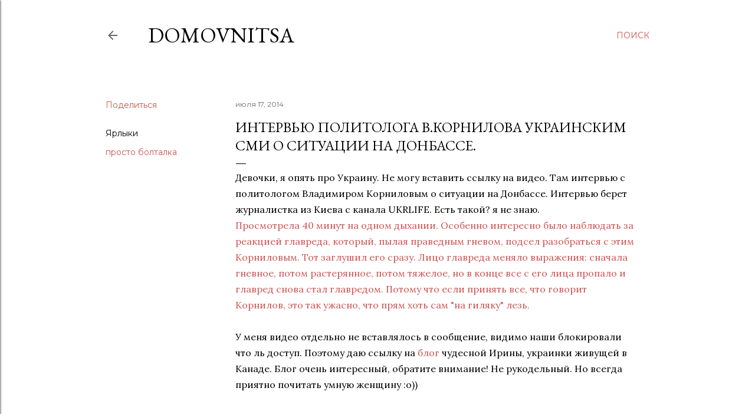

--- FILE ---
content_type: text/html; charset=UTF-8
request_url: http://www.domovnitsa.ru/2014/07/blog-post_17.html
body_size: 33117
content:
<!DOCTYPE html>
<html dir='ltr' lang='ru'>
<head>
<meta content='width=device-width, initial-scale=1' name='viewport'/>
<title>Интервью политолога В.Корнилова украинским СМИ о ситуации на Донбассе. </title>
<meta content='text/html; charset=UTF-8' http-equiv='Content-Type'/>
<!-- Chrome, Firefox OS and Opera -->
<meta content='#ffffff' name='theme-color'/>
<!-- Windows Phone -->
<meta content='#ffffff' name='msapplication-navbutton-color'/>
<meta content='blogger' name='generator'/>
<link href='http://www.domovnitsa.ru/favicon.ico' rel='icon' type='image/x-icon'/>
<link href='http://www.domovnitsa.ru/2014/07/blog-post_17.html' rel='canonical'/>
<link rel="alternate" type="application/atom+xml" title="Domovnitsa - Atom" href="http://www.domovnitsa.ru/feeds/posts/default" />
<link rel="alternate" type="application/rss+xml" title="Domovnitsa - RSS" href="http://www.domovnitsa.ru/feeds/posts/default?alt=rss" />
<link rel="service.post" type="application/atom+xml" title="Domovnitsa - Atom" href="https://www.blogger.com/feeds/6946945493026498637/posts/default" />

<link rel="alternate" type="application/atom+xml" title="Domovnitsa - Atom" href="http://www.domovnitsa.ru/feeds/461756371847397153/comments/default" />
<!--Can't find substitution for tag [blog.ieCssRetrofitLinks]-->
<meta content='http://www.domovnitsa.ru/2014/07/blog-post_17.html' property='og:url'/>
<meta content='Интервью политолога В.Корнилова украинским СМИ о ситуации на Донбассе. ' property='og:title'/>
<meta content=' Девочки, я опять про Украину. Не могу вставить ссылку на видео. Там интервью с политологом Владимиром Корниловым о ситуации на Донбассе. Ин...' property='og:description'/>
<style type='text/css'>@font-face{font-family:'EB Garamond';font-style:normal;font-weight:400;font-display:swap;src:url(//fonts.gstatic.com/s/ebgaramond/v32/SlGDmQSNjdsmc35JDF1K5E55YMjF_7DPuGi-6_RkCY9_WamXgHlIbvw.woff2)format('woff2');unicode-range:U+0460-052F,U+1C80-1C8A,U+20B4,U+2DE0-2DFF,U+A640-A69F,U+FE2E-FE2F;}@font-face{font-family:'EB Garamond';font-style:normal;font-weight:400;font-display:swap;src:url(//fonts.gstatic.com/s/ebgaramond/v32/SlGDmQSNjdsmc35JDF1K5E55YMjF_7DPuGi-6_RkAI9_WamXgHlIbvw.woff2)format('woff2');unicode-range:U+0301,U+0400-045F,U+0490-0491,U+04B0-04B1,U+2116;}@font-face{font-family:'EB Garamond';font-style:normal;font-weight:400;font-display:swap;src:url(//fonts.gstatic.com/s/ebgaramond/v32/SlGDmQSNjdsmc35JDF1K5E55YMjF_7DPuGi-6_RkCI9_WamXgHlIbvw.woff2)format('woff2');unicode-range:U+1F00-1FFF;}@font-face{font-family:'EB Garamond';font-style:normal;font-weight:400;font-display:swap;src:url(//fonts.gstatic.com/s/ebgaramond/v32/SlGDmQSNjdsmc35JDF1K5E55YMjF_7DPuGi-6_RkB49_WamXgHlIbvw.woff2)format('woff2');unicode-range:U+0370-0377,U+037A-037F,U+0384-038A,U+038C,U+038E-03A1,U+03A3-03FF;}@font-face{font-family:'EB Garamond';font-style:normal;font-weight:400;font-display:swap;src:url(//fonts.gstatic.com/s/ebgaramond/v32/SlGDmQSNjdsmc35JDF1K5E55YMjF_7DPuGi-6_RkC49_WamXgHlIbvw.woff2)format('woff2');unicode-range:U+0102-0103,U+0110-0111,U+0128-0129,U+0168-0169,U+01A0-01A1,U+01AF-01B0,U+0300-0301,U+0303-0304,U+0308-0309,U+0323,U+0329,U+1EA0-1EF9,U+20AB;}@font-face{font-family:'EB Garamond';font-style:normal;font-weight:400;font-display:swap;src:url(//fonts.gstatic.com/s/ebgaramond/v32/SlGDmQSNjdsmc35JDF1K5E55YMjF_7DPuGi-6_RkCo9_WamXgHlIbvw.woff2)format('woff2');unicode-range:U+0100-02BA,U+02BD-02C5,U+02C7-02CC,U+02CE-02D7,U+02DD-02FF,U+0304,U+0308,U+0329,U+1D00-1DBF,U+1E00-1E9F,U+1EF2-1EFF,U+2020,U+20A0-20AB,U+20AD-20C0,U+2113,U+2C60-2C7F,U+A720-A7FF;}@font-face{font-family:'EB Garamond';font-style:normal;font-weight:400;font-display:swap;src:url(//fonts.gstatic.com/s/ebgaramond/v32/SlGDmQSNjdsmc35JDF1K5E55YMjF_7DPuGi-6_RkBI9_WamXgHlI.woff2)format('woff2');unicode-range:U+0000-00FF,U+0131,U+0152-0153,U+02BB-02BC,U+02C6,U+02DA,U+02DC,U+0304,U+0308,U+0329,U+2000-206F,U+20AC,U+2122,U+2191,U+2193,U+2212,U+2215,U+FEFF,U+FFFD;}@font-face{font-family:'Lora';font-style:normal;font-weight:400;font-display:swap;src:url(//fonts.gstatic.com/s/lora/v37/0QI6MX1D_JOuGQbT0gvTJPa787weuxJMkq18ndeYxZ2JTg.woff2)format('woff2');unicode-range:U+0460-052F,U+1C80-1C8A,U+20B4,U+2DE0-2DFF,U+A640-A69F,U+FE2E-FE2F;}@font-face{font-family:'Lora';font-style:normal;font-weight:400;font-display:swap;src:url(//fonts.gstatic.com/s/lora/v37/0QI6MX1D_JOuGQbT0gvTJPa787weuxJFkq18ndeYxZ2JTg.woff2)format('woff2');unicode-range:U+0301,U+0400-045F,U+0490-0491,U+04B0-04B1,U+2116;}@font-face{font-family:'Lora';font-style:normal;font-weight:400;font-display:swap;src:url(//fonts.gstatic.com/s/lora/v37/0QI6MX1D_JOuGQbT0gvTJPa787weuxI9kq18ndeYxZ2JTg.woff2)format('woff2');unicode-range:U+0302-0303,U+0305,U+0307-0308,U+0310,U+0312,U+0315,U+031A,U+0326-0327,U+032C,U+032F-0330,U+0332-0333,U+0338,U+033A,U+0346,U+034D,U+0391-03A1,U+03A3-03A9,U+03B1-03C9,U+03D1,U+03D5-03D6,U+03F0-03F1,U+03F4-03F5,U+2016-2017,U+2034-2038,U+203C,U+2040,U+2043,U+2047,U+2050,U+2057,U+205F,U+2070-2071,U+2074-208E,U+2090-209C,U+20D0-20DC,U+20E1,U+20E5-20EF,U+2100-2112,U+2114-2115,U+2117-2121,U+2123-214F,U+2190,U+2192,U+2194-21AE,U+21B0-21E5,U+21F1-21F2,U+21F4-2211,U+2213-2214,U+2216-22FF,U+2308-230B,U+2310,U+2319,U+231C-2321,U+2336-237A,U+237C,U+2395,U+239B-23B7,U+23D0,U+23DC-23E1,U+2474-2475,U+25AF,U+25B3,U+25B7,U+25BD,U+25C1,U+25CA,U+25CC,U+25FB,U+266D-266F,U+27C0-27FF,U+2900-2AFF,U+2B0E-2B11,U+2B30-2B4C,U+2BFE,U+3030,U+FF5B,U+FF5D,U+1D400-1D7FF,U+1EE00-1EEFF;}@font-face{font-family:'Lora';font-style:normal;font-weight:400;font-display:swap;src:url(//fonts.gstatic.com/s/lora/v37/0QI6MX1D_JOuGQbT0gvTJPa787weuxIvkq18ndeYxZ2JTg.woff2)format('woff2');unicode-range:U+0001-000C,U+000E-001F,U+007F-009F,U+20DD-20E0,U+20E2-20E4,U+2150-218F,U+2190,U+2192,U+2194-2199,U+21AF,U+21E6-21F0,U+21F3,U+2218-2219,U+2299,U+22C4-22C6,U+2300-243F,U+2440-244A,U+2460-24FF,U+25A0-27BF,U+2800-28FF,U+2921-2922,U+2981,U+29BF,U+29EB,U+2B00-2BFF,U+4DC0-4DFF,U+FFF9-FFFB,U+10140-1018E,U+10190-1019C,U+101A0,U+101D0-101FD,U+102E0-102FB,U+10E60-10E7E,U+1D2C0-1D2D3,U+1D2E0-1D37F,U+1F000-1F0FF,U+1F100-1F1AD,U+1F1E6-1F1FF,U+1F30D-1F30F,U+1F315,U+1F31C,U+1F31E,U+1F320-1F32C,U+1F336,U+1F378,U+1F37D,U+1F382,U+1F393-1F39F,U+1F3A7-1F3A8,U+1F3AC-1F3AF,U+1F3C2,U+1F3C4-1F3C6,U+1F3CA-1F3CE,U+1F3D4-1F3E0,U+1F3ED,U+1F3F1-1F3F3,U+1F3F5-1F3F7,U+1F408,U+1F415,U+1F41F,U+1F426,U+1F43F,U+1F441-1F442,U+1F444,U+1F446-1F449,U+1F44C-1F44E,U+1F453,U+1F46A,U+1F47D,U+1F4A3,U+1F4B0,U+1F4B3,U+1F4B9,U+1F4BB,U+1F4BF,U+1F4C8-1F4CB,U+1F4D6,U+1F4DA,U+1F4DF,U+1F4E3-1F4E6,U+1F4EA-1F4ED,U+1F4F7,U+1F4F9-1F4FB,U+1F4FD-1F4FE,U+1F503,U+1F507-1F50B,U+1F50D,U+1F512-1F513,U+1F53E-1F54A,U+1F54F-1F5FA,U+1F610,U+1F650-1F67F,U+1F687,U+1F68D,U+1F691,U+1F694,U+1F698,U+1F6AD,U+1F6B2,U+1F6B9-1F6BA,U+1F6BC,U+1F6C6-1F6CF,U+1F6D3-1F6D7,U+1F6E0-1F6EA,U+1F6F0-1F6F3,U+1F6F7-1F6FC,U+1F700-1F7FF,U+1F800-1F80B,U+1F810-1F847,U+1F850-1F859,U+1F860-1F887,U+1F890-1F8AD,U+1F8B0-1F8BB,U+1F8C0-1F8C1,U+1F900-1F90B,U+1F93B,U+1F946,U+1F984,U+1F996,U+1F9E9,U+1FA00-1FA6F,U+1FA70-1FA7C,U+1FA80-1FA89,U+1FA8F-1FAC6,U+1FACE-1FADC,U+1FADF-1FAE9,U+1FAF0-1FAF8,U+1FB00-1FBFF;}@font-face{font-family:'Lora';font-style:normal;font-weight:400;font-display:swap;src:url(//fonts.gstatic.com/s/lora/v37/0QI6MX1D_JOuGQbT0gvTJPa787weuxJOkq18ndeYxZ2JTg.woff2)format('woff2');unicode-range:U+0102-0103,U+0110-0111,U+0128-0129,U+0168-0169,U+01A0-01A1,U+01AF-01B0,U+0300-0301,U+0303-0304,U+0308-0309,U+0323,U+0329,U+1EA0-1EF9,U+20AB;}@font-face{font-family:'Lora';font-style:normal;font-weight:400;font-display:swap;src:url(//fonts.gstatic.com/s/lora/v37/0QI6MX1D_JOuGQbT0gvTJPa787weuxJPkq18ndeYxZ2JTg.woff2)format('woff2');unicode-range:U+0100-02BA,U+02BD-02C5,U+02C7-02CC,U+02CE-02D7,U+02DD-02FF,U+0304,U+0308,U+0329,U+1D00-1DBF,U+1E00-1E9F,U+1EF2-1EFF,U+2020,U+20A0-20AB,U+20AD-20C0,U+2113,U+2C60-2C7F,U+A720-A7FF;}@font-face{font-family:'Lora';font-style:normal;font-weight:400;font-display:swap;src:url(//fonts.gstatic.com/s/lora/v37/0QI6MX1D_JOuGQbT0gvTJPa787weuxJBkq18ndeYxZ0.woff2)format('woff2');unicode-range:U+0000-00FF,U+0131,U+0152-0153,U+02BB-02BC,U+02C6,U+02DA,U+02DC,U+0304,U+0308,U+0329,U+2000-206F,U+20AC,U+2122,U+2191,U+2193,U+2212,U+2215,U+FEFF,U+FFFD;}@font-face{font-family:'Montserrat';font-style:normal;font-weight:400;font-display:swap;src:url(//fonts.gstatic.com/s/montserrat/v31/JTUSjIg1_i6t8kCHKm459WRhyyTh89ZNpQ.woff2)format('woff2');unicode-range:U+0460-052F,U+1C80-1C8A,U+20B4,U+2DE0-2DFF,U+A640-A69F,U+FE2E-FE2F;}@font-face{font-family:'Montserrat';font-style:normal;font-weight:400;font-display:swap;src:url(//fonts.gstatic.com/s/montserrat/v31/JTUSjIg1_i6t8kCHKm459W1hyyTh89ZNpQ.woff2)format('woff2');unicode-range:U+0301,U+0400-045F,U+0490-0491,U+04B0-04B1,U+2116;}@font-face{font-family:'Montserrat';font-style:normal;font-weight:400;font-display:swap;src:url(//fonts.gstatic.com/s/montserrat/v31/JTUSjIg1_i6t8kCHKm459WZhyyTh89ZNpQ.woff2)format('woff2');unicode-range:U+0102-0103,U+0110-0111,U+0128-0129,U+0168-0169,U+01A0-01A1,U+01AF-01B0,U+0300-0301,U+0303-0304,U+0308-0309,U+0323,U+0329,U+1EA0-1EF9,U+20AB;}@font-face{font-family:'Montserrat';font-style:normal;font-weight:400;font-display:swap;src:url(//fonts.gstatic.com/s/montserrat/v31/JTUSjIg1_i6t8kCHKm459WdhyyTh89ZNpQ.woff2)format('woff2');unicode-range:U+0100-02BA,U+02BD-02C5,U+02C7-02CC,U+02CE-02D7,U+02DD-02FF,U+0304,U+0308,U+0329,U+1D00-1DBF,U+1E00-1E9F,U+1EF2-1EFF,U+2020,U+20A0-20AB,U+20AD-20C0,U+2113,U+2C60-2C7F,U+A720-A7FF;}@font-face{font-family:'Montserrat';font-style:normal;font-weight:400;font-display:swap;src:url(//fonts.gstatic.com/s/montserrat/v31/JTUSjIg1_i6t8kCHKm459WlhyyTh89Y.woff2)format('woff2');unicode-range:U+0000-00FF,U+0131,U+0152-0153,U+02BB-02BC,U+02C6,U+02DA,U+02DC,U+0304,U+0308,U+0329,U+2000-206F,U+20AC,U+2122,U+2191,U+2193,U+2212,U+2215,U+FEFF,U+FFFD;}@font-face{font-family:'Montserrat';font-style:normal;font-weight:700;font-display:swap;src:url(//fonts.gstatic.com/s/montserrat/v31/JTUSjIg1_i6t8kCHKm459WRhyyTh89ZNpQ.woff2)format('woff2');unicode-range:U+0460-052F,U+1C80-1C8A,U+20B4,U+2DE0-2DFF,U+A640-A69F,U+FE2E-FE2F;}@font-face{font-family:'Montserrat';font-style:normal;font-weight:700;font-display:swap;src:url(//fonts.gstatic.com/s/montserrat/v31/JTUSjIg1_i6t8kCHKm459W1hyyTh89ZNpQ.woff2)format('woff2');unicode-range:U+0301,U+0400-045F,U+0490-0491,U+04B0-04B1,U+2116;}@font-face{font-family:'Montserrat';font-style:normal;font-weight:700;font-display:swap;src:url(//fonts.gstatic.com/s/montserrat/v31/JTUSjIg1_i6t8kCHKm459WZhyyTh89ZNpQ.woff2)format('woff2');unicode-range:U+0102-0103,U+0110-0111,U+0128-0129,U+0168-0169,U+01A0-01A1,U+01AF-01B0,U+0300-0301,U+0303-0304,U+0308-0309,U+0323,U+0329,U+1EA0-1EF9,U+20AB;}@font-face{font-family:'Montserrat';font-style:normal;font-weight:700;font-display:swap;src:url(//fonts.gstatic.com/s/montserrat/v31/JTUSjIg1_i6t8kCHKm459WdhyyTh89ZNpQ.woff2)format('woff2');unicode-range:U+0100-02BA,U+02BD-02C5,U+02C7-02CC,U+02CE-02D7,U+02DD-02FF,U+0304,U+0308,U+0329,U+1D00-1DBF,U+1E00-1E9F,U+1EF2-1EFF,U+2020,U+20A0-20AB,U+20AD-20C0,U+2113,U+2C60-2C7F,U+A720-A7FF;}@font-face{font-family:'Montserrat';font-style:normal;font-weight:700;font-display:swap;src:url(//fonts.gstatic.com/s/montserrat/v31/JTUSjIg1_i6t8kCHKm459WlhyyTh89Y.woff2)format('woff2');unicode-range:U+0000-00FF,U+0131,U+0152-0153,U+02BB-02BC,U+02C6,U+02DA,U+02DC,U+0304,U+0308,U+0329,U+2000-206F,U+20AC,U+2122,U+2191,U+2193,U+2212,U+2215,U+FEFF,U+FFFD;}</style>
<style id='page-skin-1' type='text/css'><!--
/*! normalize.css v3.0.1 | MIT License | git.io/normalize */html{font-family:sans-serif;-ms-text-size-adjust:100%;-webkit-text-size-adjust:100%}body{margin:0}article,aside,details,figcaption,figure,footer,header,hgroup,main,nav,section,summary{display:block}audio,canvas,progress,video{display:inline-block;vertical-align:baseline}audio:not([controls]){display:none;height:0}[hidden],template{display:none}a{background:transparent}a:active,a:hover{outline:0}abbr[title]{border-bottom:1px dotted}b,strong{font-weight:bold}dfn{font-style:italic}h1{font-size:2em;margin:.67em 0}mark{background:#ff0;color:#000}small{font-size:80%}sub,sup{font-size:75%;line-height:0;position:relative;vertical-align:baseline}sup{top:-0.5em}sub{bottom:-0.25em}img{border:0}svg:not(:root){overflow:hidden}figure{margin:1em 40px}hr{-moz-box-sizing:content-box;box-sizing:content-box;height:0}pre{overflow:auto}code,kbd,pre,samp{font-family:monospace,monospace;font-size:1em}button,input,optgroup,select,textarea{color:inherit;font:inherit;margin:0}button{overflow:visible}button,select{text-transform:none}button,html input[type="button"],input[type="reset"],input[type="submit"]{-webkit-appearance:button;cursor:pointer}button[disabled],html input[disabled]{cursor:default}button::-moz-focus-inner,input::-moz-focus-inner{border:0;padding:0}input{line-height:normal}input[type="checkbox"],input[type="radio"]{box-sizing:border-box;padding:0}input[type="number"]::-webkit-inner-spin-button,input[type="number"]::-webkit-outer-spin-button{height:auto}input[type="search"]{-webkit-appearance:textfield;-moz-box-sizing:content-box;-webkit-box-sizing:content-box;box-sizing:content-box}input[type="search"]::-webkit-search-cancel-button,input[type="search"]::-webkit-search-decoration{-webkit-appearance:none}fieldset{border:1px solid #c0c0c0;margin:0 2px;padding:.35em .625em .75em}legend{border:0;padding:0}textarea{overflow:auto}optgroup{font-weight:bold}table{border-collapse:collapse;border-spacing:0}td,th{padding:0}
/*!************************************************
* Blogger Template Style
* Name: Soho
**************************************************/
body{
overflow-wrap:break-word;
word-break:break-word;
word-wrap:break-word
}
.hidden{
display:none
}
.invisible{
visibility:hidden
}
.container::after,.float-container::after{
clear:both;
content:"";
display:table
}
.clearboth{
clear:both
}
#comments .comment .comment-actions,.subscribe-popup .FollowByEmail .follow-by-email-submit{
background:0 0;
border:0;
box-shadow:none;
color:#cd5353;
cursor:pointer;
font-size:14px;
font-weight:700;
outline:0;
text-decoration:none;
text-transform:uppercase;
width:auto
}
.dim-overlay{
background-color:rgba(0,0,0,.54);
height:100vh;
left:0;
position:fixed;
top:0;
width:100%
}
#sharing-dim-overlay{
background-color:transparent
}
input::-ms-clear{
display:none
}
.blogger-logo,.svg-icon-24.blogger-logo{
fill:#ff9800;
opacity:1
}
.loading-spinner-large{
-webkit-animation:mspin-rotate 1.568s infinite linear;
animation:mspin-rotate 1.568s infinite linear;
height:48px;
overflow:hidden;
position:absolute;
width:48px;
z-index:200
}
.loading-spinner-large>div{
-webkit-animation:mspin-revrot 5332ms infinite steps(4);
animation:mspin-revrot 5332ms infinite steps(4)
}
.loading-spinner-large>div>div{
-webkit-animation:mspin-singlecolor-large-film 1333ms infinite steps(81);
animation:mspin-singlecolor-large-film 1333ms infinite steps(81);
background-size:100%;
height:48px;
width:3888px
}
.mspin-black-large>div>div,.mspin-grey_54-large>div>div{
background-image:url(https://www.blogblog.com/indie/mspin_black_large.svg)
}
.mspin-white-large>div>div{
background-image:url(https://www.blogblog.com/indie/mspin_white_large.svg)
}
.mspin-grey_54-large{
opacity:.54
}
@-webkit-keyframes mspin-singlecolor-large-film{
from{
-webkit-transform:translateX(0);
transform:translateX(0)
}
to{
-webkit-transform:translateX(-3888px);
transform:translateX(-3888px)
}
}
@keyframes mspin-singlecolor-large-film{
from{
-webkit-transform:translateX(0);
transform:translateX(0)
}
to{
-webkit-transform:translateX(-3888px);
transform:translateX(-3888px)
}
}
@-webkit-keyframes mspin-rotate{
from{
-webkit-transform:rotate(0);
transform:rotate(0)
}
to{
-webkit-transform:rotate(360deg);
transform:rotate(360deg)
}
}
@keyframes mspin-rotate{
from{
-webkit-transform:rotate(0);
transform:rotate(0)
}
to{
-webkit-transform:rotate(360deg);
transform:rotate(360deg)
}
}
@-webkit-keyframes mspin-revrot{
from{
-webkit-transform:rotate(0);
transform:rotate(0)
}
to{
-webkit-transform:rotate(-360deg);
transform:rotate(-360deg)
}
}
@keyframes mspin-revrot{
from{
-webkit-transform:rotate(0);
transform:rotate(0)
}
to{
-webkit-transform:rotate(-360deg);
transform:rotate(-360deg)
}
}
.skip-navigation{
background-color:#fff;
box-sizing:border-box;
color:#000;
display:block;
height:0;
left:0;
line-height:50px;
overflow:hidden;
padding-top:0;
position:fixed;
text-align:center;
top:0;
-webkit-transition:box-shadow .3s,height .3s,padding-top .3s;
transition:box-shadow .3s,height .3s,padding-top .3s;
width:100%;
z-index:900
}
.skip-navigation:focus{
box-shadow:0 4px 5px 0 rgba(0,0,0,.14),0 1px 10px 0 rgba(0,0,0,.12),0 2px 4px -1px rgba(0,0,0,.2);
height:50px
}
#main{
outline:0
}
.main-heading{
position:absolute;
clip:rect(1px,1px,1px,1px);
padding:0;
border:0;
height:1px;
width:1px;
overflow:hidden
}
.Attribution{
margin-top:1em;
text-align:center
}
.Attribution .blogger img,.Attribution .blogger svg{
vertical-align:bottom
}
.Attribution .blogger img{
margin-right:.5em
}
.Attribution div{
line-height:24px;
margin-top:.5em
}
.Attribution .copyright,.Attribution .image-attribution{
font-size:.7em;
margin-top:1.5em
}
.BLOG_mobile_video_class{
display:none
}
.bg-photo{
background-attachment:scroll!important
}
body .CSS_LIGHTBOX{
z-index:900
}
.extendable .show-less,.extendable .show-more{
border-color:#cd5353;
color:#cd5353;
margin-top:8px
}
.extendable .show-less.hidden,.extendable .show-more.hidden{
display:none
}
.inline-ad{
display:none;
max-width:100%;
overflow:hidden
}
.adsbygoogle{
display:block
}
#cookieChoiceInfo{
bottom:0;
top:auto
}
iframe.b-hbp-video{
border:0
}
.post-body img{
max-width:100%
}
.post-body iframe{
max-width:100%
}
.post-body a[imageanchor="1"]{
display:inline-block
}
.byline{
margin-right:1em
}
.byline:last-child{
margin-right:0
}
.link-copied-dialog{
max-width:520px;
outline:0
}
.link-copied-dialog .modal-dialog-buttons{
margin-top:8px
}
.link-copied-dialog .goog-buttonset-default{
background:0 0;
border:0
}
.link-copied-dialog .goog-buttonset-default:focus{
outline:0
}
.paging-control-container{
margin-bottom:16px
}
.paging-control-container .paging-control{
display:inline-block
}
.paging-control-container .comment-range-text::after,.paging-control-container .paging-control{
color:#cd5353
}
.paging-control-container .comment-range-text,.paging-control-container .paging-control{
margin-right:8px
}
.paging-control-container .comment-range-text::after,.paging-control-container .paging-control::after{
content:"\b7";
cursor:default;
padding-left:8px;
pointer-events:none
}
.paging-control-container .comment-range-text:last-child::after,.paging-control-container .paging-control:last-child::after{
content:none
}
.byline.reactions iframe{
height:20px
}
.b-notification{
color:#000;
background-color:#fff;
border-bottom:solid 1px #000;
box-sizing:border-box;
padding:16px 32px;
text-align:center
}
.b-notification.visible{
-webkit-transition:margin-top .3s cubic-bezier(.4,0,.2,1);
transition:margin-top .3s cubic-bezier(.4,0,.2,1)
}
.b-notification.invisible{
position:absolute
}
.b-notification-close{
position:absolute;
right:8px;
top:8px
}
.no-posts-message{
line-height:40px;
text-align:center
}
@media screen and (max-width:1162px){
body.item-view .post-body a[imageanchor="1"][style*="float: left;"],body.item-view .post-body a[imageanchor="1"][style*="float: right;"]{
float:none!important;
clear:none!important
}
body.item-view .post-body a[imageanchor="1"] img{
display:block;
height:auto;
margin:0 auto
}
body.item-view .post-body>.separator:first-child>a[imageanchor="1"]:first-child{
margin-top:20px
}
.post-body a[imageanchor]{
display:block
}
body.item-view .post-body a[imageanchor="1"]{
margin-left:0!important;
margin-right:0!important
}
body.item-view .post-body a[imageanchor="1"]+a[imageanchor="1"]{
margin-top:16px
}
}
.item-control{
display:none
}
#comments{
border-top:1px dashed rgba(0,0,0,.54);
margin-top:20px;
padding:20px
}
#comments .comment-thread ol{
margin:0;
padding-left:0;
padding-left:0
}
#comments .comment .comment-replybox-single,#comments .comment-thread .comment-replies{
margin-left:60px
}
#comments .comment-thread .thread-count{
display:none
}
#comments .comment{
list-style-type:none;
padding:0 0 30px;
position:relative
}
#comments .comment .comment{
padding-bottom:8px
}
.comment .avatar-image-container{
position:absolute
}
.comment .avatar-image-container img{
border-radius:50%
}
.avatar-image-container svg,.comment .avatar-image-container .avatar-icon{
border-radius:50%;
border:solid 1px #000000;
box-sizing:border-box;
fill:#000000;
height:35px;
margin:0;
padding:7px;
width:35px
}
.comment .comment-block{
margin-top:10px;
margin-left:60px;
padding-bottom:0
}
#comments .comment-author-header-wrapper{
margin-left:40px
}
#comments .comment .thread-expanded .comment-block{
padding-bottom:20px
}
#comments .comment .comment-header .user,#comments .comment .comment-header .user a{
color:#000000;
font-style:normal;
font-weight:700
}
#comments .comment .comment-actions{
bottom:0;
margin-bottom:15px;
position:absolute
}
#comments .comment .comment-actions>*{
margin-right:8px
}
#comments .comment .comment-header .datetime{
bottom:0;
color:#676767;
display:inline-block;
font-size:13px;
font-style:italic;
margin-left:8px
}
#comments .comment .comment-footer .comment-timestamp a,#comments .comment .comment-header .datetime a{
color:#676767
}
#comments .comment .comment-content,.comment .comment-body{
margin-top:12px;
word-break:break-word
}
.comment-body{
margin-bottom:12px
}
#comments.embed[data-num-comments="0"]{
border:0;
margin-top:0;
padding-top:0
}
#comments.embed[data-num-comments="0"] #comment-post-message,#comments.embed[data-num-comments="0"] div.comment-form>p,#comments.embed[data-num-comments="0"] p.comment-footer{
display:none
}
#comment-editor-src{
display:none
}
.comments .comments-content .loadmore.loaded{
max-height:0;
opacity:0;
overflow:hidden
}
.extendable .remaining-items{
height:0;
overflow:hidden;
-webkit-transition:height .3s cubic-bezier(.4,0,.2,1);
transition:height .3s cubic-bezier(.4,0,.2,1)
}
.extendable .remaining-items.expanded{
height:auto
}
.svg-icon-24,.svg-icon-24-button{
cursor:pointer;
height:24px;
width:24px;
min-width:24px
}
.touch-icon{
margin:-12px;
padding:12px
}
.touch-icon:active,.touch-icon:focus{
background-color:rgba(153,153,153,.4);
border-radius:50%
}
svg:not(:root).touch-icon{
overflow:visible
}
html[dir=rtl] .rtl-reversible-icon{
-webkit-transform:scaleX(-1);
-ms-transform:scaleX(-1);
transform:scaleX(-1)
}
.svg-icon-24-button,.touch-icon-button{
background:0 0;
border:0;
margin:0;
outline:0;
padding:0
}
.touch-icon-button .touch-icon:active,.touch-icon-button .touch-icon:focus{
background-color:transparent
}
.touch-icon-button:active .touch-icon,.touch-icon-button:focus .touch-icon{
background-color:rgba(153,153,153,.4);
border-radius:50%
}
.Profile .default-avatar-wrapper .avatar-icon{
border-radius:50%;
border:solid 1px #000000;
box-sizing:border-box;
fill:#000000;
margin:0
}
.Profile .individual .default-avatar-wrapper .avatar-icon{
padding:25px
}
.Profile .individual .avatar-icon,.Profile .individual .profile-img{
height:120px;
width:120px
}
.Profile .team .default-avatar-wrapper .avatar-icon{
padding:8px
}
.Profile .team .avatar-icon,.Profile .team .default-avatar-wrapper,.Profile .team .profile-img{
height:40px;
width:40px
}
.snippet-container{
margin:0;
position:relative;
overflow:hidden
}
.snippet-fade{
bottom:0;
box-sizing:border-box;
position:absolute;
width:96px
}
.snippet-fade{
right:0
}
.snippet-fade:after{
content:"\2026"
}
.snippet-fade:after{
float:right
}
.centered-top-container.sticky{
left:0;
position:fixed;
right:0;
top:0;
width:auto;
z-index:50;
-webkit-transition-property:opacity,-webkit-transform;
transition-property:opacity,-webkit-transform;
transition-property:transform,opacity;
transition-property:transform,opacity,-webkit-transform;
-webkit-transition-duration:.2s;
transition-duration:.2s;
-webkit-transition-timing-function:cubic-bezier(.4,0,.2,1);
transition-timing-function:cubic-bezier(.4,0,.2,1)
}
.centered-top-placeholder{
display:none
}
.collapsed-header .centered-top-placeholder{
display:block
}
.centered-top-container .Header .replaced h1,.centered-top-placeholder .Header .replaced h1{
display:none
}
.centered-top-container.sticky .Header .replaced h1{
display:block
}
.centered-top-container.sticky .Header .header-widget{
background:0 0
}
.centered-top-container.sticky .Header .header-image-wrapper{
display:none
}
.centered-top-container img,.centered-top-placeholder img{
max-width:100%
}
.collapsible{
-webkit-transition:height .3s cubic-bezier(.4,0,.2,1);
transition:height .3s cubic-bezier(.4,0,.2,1)
}
.collapsible,.collapsible>summary{
display:block;
overflow:hidden
}
.collapsible>:not(summary){
display:none
}
.collapsible[open]>:not(summary){
display:block
}
.collapsible:focus,.collapsible>summary:focus{
outline:0
}
.collapsible>summary{
cursor:pointer;
display:block;
padding:0
}
.collapsible:focus>summary,.collapsible>summary:focus{
background-color:transparent
}
.collapsible>summary::-webkit-details-marker{
display:none
}
.collapsible-title{
-webkit-box-align:center;
-webkit-align-items:center;
-ms-flex-align:center;
align-items:center;
display:-webkit-box;
display:-webkit-flex;
display:-ms-flexbox;
display:flex
}
.collapsible-title .title{
-webkit-box-flex:1;
-webkit-flex:1 1 auto;
-ms-flex:1 1 auto;
flex:1 1 auto;
-webkit-box-ordinal-group:1;
-webkit-order:0;
-ms-flex-order:0;
order:0;
overflow:hidden;
text-overflow:ellipsis;
white-space:nowrap
}
.collapsible-title .chevron-down,.collapsible[open] .collapsible-title .chevron-up{
display:block
}
.collapsible-title .chevron-up,.collapsible[open] .collapsible-title .chevron-down{
display:none
}
.flat-button{
cursor:pointer;
display:inline-block;
font-weight:700;
text-transform:uppercase;
border-radius:2px;
padding:8px;
margin:-8px
}
.flat-icon-button{
background:0 0;
border:0;
margin:0;
outline:0;
padding:0;
margin:-12px;
padding:12px;
cursor:pointer;
box-sizing:content-box;
display:inline-block;
line-height:0
}
.flat-icon-button,.flat-icon-button .splash-wrapper{
border-radius:50%
}
.flat-icon-button .splash.animate{
-webkit-animation-duration:.3s;
animation-duration:.3s
}
.overflowable-container{
max-height:28px;
overflow:hidden;
position:relative
}
.overflow-button{
cursor:pointer
}
#overflowable-dim-overlay{
background:0 0
}
.overflow-popup{
box-shadow:0 2px 2px 0 rgba(0,0,0,.14),0 3px 1px -2px rgba(0,0,0,.2),0 1px 5px 0 rgba(0,0,0,.12);
background-color:#ffffff;
left:0;
max-width:calc(100% - 32px);
position:absolute;
top:0;
visibility:hidden;
z-index:101
}
.overflow-popup ul{
list-style:none
}
.overflow-popup .tabs li,.overflow-popup li{
display:block;
height:auto
}
.overflow-popup .tabs li{
padding-left:0;
padding-right:0
}
.overflow-button.hidden,.overflow-popup .tabs li.hidden,.overflow-popup li.hidden{
display:none
}
.search{
display:-webkit-box;
display:-webkit-flex;
display:-ms-flexbox;
display:flex;
line-height:24px;
width:24px
}
.search.focused{
width:100%
}
.search.focused .section{
width:100%
}
.search form{
z-index:101
}
.search h3{
display:none
}
.search form{
display:-webkit-box;
display:-webkit-flex;
display:-ms-flexbox;
display:flex;
-webkit-box-flex:1;
-webkit-flex:1 0 0;
-ms-flex:1 0 0px;
flex:1 0 0;
border-bottom:solid 1px transparent;
padding-bottom:8px
}
.search form>*{
display:none
}
.search.focused form>*{
display:block
}
.search .search-input label{
display:none
}
.centered-top-placeholder.cloned .search form{
z-index:30
}
.search.focused form{
border-color:#676767;
position:relative;
width:auto
}
.collapsed-header .centered-top-container .search.focused form{
border-bottom-color:transparent
}
.search-expand{
-webkit-box-flex:0;
-webkit-flex:0 0 auto;
-ms-flex:0 0 auto;
flex:0 0 auto
}
.search-expand-text{
display:none
}
.search-close{
display:inline;
vertical-align:middle
}
.search-input{
-webkit-box-flex:1;
-webkit-flex:1 0 1px;
-ms-flex:1 0 1px;
flex:1 0 1px
}
.search-input input{
background:0 0;
border:0;
box-sizing:border-box;
color:#676767;
display:inline-block;
outline:0;
width:calc(100% - 48px)
}
.search-input input.no-cursor{
color:transparent;
text-shadow:0 0 0 #676767
}
.collapsed-header .centered-top-container .search-action,.collapsed-header .centered-top-container .search-input input{
color:#676767
}
.collapsed-header .centered-top-container .search-input input.no-cursor{
color:transparent;
text-shadow:0 0 0 #676767
}
.collapsed-header .centered-top-container .search-input input.no-cursor:focus,.search-input input.no-cursor:focus{
outline:0
}
.search-focused>*{
visibility:hidden
}
.search-focused .search,.search-focused .search-icon{
visibility:visible
}
.search.focused .search-action{
display:block
}
.search.focused .search-action:disabled{
opacity:.3
}
.widget.Sharing .sharing-button{
display:none
}
.widget.Sharing .sharing-buttons li{
padding:0
}
.widget.Sharing .sharing-buttons li span{
display:none
}
.post-share-buttons{
position:relative
}
.centered-bottom .share-buttons .svg-icon-24,.share-buttons .svg-icon-24{
fill:#000000
}
.sharing-open.touch-icon-button:active .touch-icon,.sharing-open.touch-icon-button:focus .touch-icon{
background-color:transparent
}
.share-buttons{
background-color:#ffffff;
border-radius:2px;
box-shadow:0 2px 2px 0 rgba(0,0,0,.14),0 3px 1px -2px rgba(0,0,0,.2),0 1px 5px 0 rgba(0,0,0,.12);
color:#000000;
list-style:none;
margin:0;
padding:8px 0;
position:absolute;
top:-11px;
min-width:200px;
z-index:101
}
.share-buttons.hidden{
display:none
}
.sharing-button{
background:0 0;
border:0;
margin:0;
outline:0;
padding:0;
cursor:pointer
}
.share-buttons li{
margin:0;
height:48px
}
.share-buttons li:last-child{
margin-bottom:0
}
.share-buttons li .sharing-platform-button{
box-sizing:border-box;
cursor:pointer;
display:block;
height:100%;
margin-bottom:0;
padding:0 16px;
position:relative;
width:100%
}
.share-buttons li .sharing-platform-button:focus,.share-buttons li .sharing-platform-button:hover{
background-color:rgba(128,128,128,.1);
outline:0
}
.share-buttons li svg[class*=" sharing-"],.share-buttons li svg[class^=sharing-]{
position:absolute;
top:10px
}
.share-buttons li span.sharing-platform-button{
position:relative;
top:0
}
.share-buttons li .platform-sharing-text{
display:block;
font-size:16px;
line-height:48px;
white-space:nowrap
}
.share-buttons li .platform-sharing-text{
margin-left:56px
}
.sidebar-container{
background-color:#f7f7f7;
max-width:284px;
overflow-y:auto;
-webkit-transition-property:-webkit-transform;
transition-property:-webkit-transform;
transition-property:transform;
transition-property:transform,-webkit-transform;
-webkit-transition-duration:.3s;
transition-duration:.3s;
-webkit-transition-timing-function:cubic-bezier(0,0,.2,1);
transition-timing-function:cubic-bezier(0,0,.2,1);
width:284px;
z-index:101;
-webkit-overflow-scrolling:touch
}
.sidebar-container .navigation{
line-height:0;
padding:16px
}
.sidebar-container .sidebar-back{
cursor:pointer
}
.sidebar-container .widget{
background:0 0;
margin:0 16px;
padding:16px 0
}
.sidebar-container .widget .title{
color:#676767;
margin:0
}
.sidebar-container .widget ul{
list-style:none;
margin:0;
padding:0
}
.sidebar-container .widget ul ul{
margin-left:1em
}
.sidebar-container .widget li{
font-size:16px;
line-height:normal
}
.sidebar-container .widget+.widget{
border-top:1px dashed #676767
}
.BlogArchive li{
margin:16px 0
}
.BlogArchive li:last-child{
margin-bottom:0
}
.Label li a{
display:inline-block
}
.BlogArchive .post-count,.Label .label-count{
float:right;
margin-left:.25em
}
.BlogArchive .post-count::before,.Label .label-count::before{
content:"("
}
.BlogArchive .post-count::after,.Label .label-count::after{
content:")"
}
.widget.Translate .skiptranslate>div{
display:block!important
}
.widget.Profile .profile-link{
display:-webkit-box;
display:-webkit-flex;
display:-ms-flexbox;
display:flex
}
.widget.Profile .team-member .default-avatar-wrapper,.widget.Profile .team-member .profile-img{
-webkit-box-flex:0;
-webkit-flex:0 0 auto;
-ms-flex:0 0 auto;
flex:0 0 auto;
margin-right:1em
}
.widget.Profile .individual .profile-link{
-webkit-box-orient:vertical;
-webkit-box-direction:normal;
-webkit-flex-direction:column;
-ms-flex-direction:column;
flex-direction:column
}
.widget.Profile .team .profile-link .profile-name{
-webkit-align-self:center;
-ms-flex-item-align:center;
align-self:center;
display:block;
-webkit-box-flex:1;
-webkit-flex:1 1 auto;
-ms-flex:1 1 auto;
flex:1 1 auto
}
.dim-overlay{
background-color:rgba(0,0,0,.54);
z-index:100
}
body.sidebar-visible{
overflow-y:hidden
}
@media screen and (max-width:1439px){
.sidebar-container{
bottom:0;
position:fixed;
top:0;
left:0;
right:auto
}
.sidebar-container.sidebar-invisible{
-webkit-transition-timing-function:cubic-bezier(.4,0,.6,1);
transition-timing-function:cubic-bezier(.4,0,.6,1)
}
html[dir=ltr] .sidebar-container.sidebar-invisible{
-webkit-transform:translateX(-284px);
-ms-transform:translateX(-284px);
transform:translateX(-284px)
}
html[dir=rtl] .sidebar-container.sidebar-invisible{
-webkit-transform:translateX(284px);
-ms-transform:translateX(284px);
transform:translateX(284px)
}
}
@media screen and (min-width:1440px){
.sidebar-container{
position:absolute;
top:0;
left:0;
right:auto
}
.sidebar-container .navigation{
display:none
}
}
.dialog{
box-shadow:0 2px 2px 0 rgba(0,0,0,.14),0 3px 1px -2px rgba(0,0,0,.2),0 1px 5px 0 rgba(0,0,0,.12);
background:#ffffff;
box-sizing:border-box;
color:#000000;
padding:30px;
position:fixed;
text-align:center;
width:calc(100% - 24px);
z-index:101
}
.dialog input[type=email],.dialog input[type=text]{
background-color:transparent;
border:0;
border-bottom:solid 1px rgba(0,0,0,.12);
color:#000000;
display:block;
font-family:EB Garamond, serif;
font-size:16px;
line-height:24px;
margin:auto;
padding-bottom:7px;
outline:0;
text-align:center;
width:100%
}
.dialog input[type=email]::-webkit-input-placeholder,.dialog input[type=text]::-webkit-input-placeholder{
color:#000000
}
.dialog input[type=email]::-moz-placeholder,.dialog input[type=text]::-moz-placeholder{
color:#000000
}
.dialog input[type=email]:-ms-input-placeholder,.dialog input[type=text]:-ms-input-placeholder{
color:#000000
}
.dialog input[type=email]::-ms-input-placeholder,.dialog input[type=text]::-ms-input-placeholder{
color:#000000
}
.dialog input[type=email]::placeholder,.dialog input[type=text]::placeholder{
color:#000000
}
.dialog input[type=email]:focus,.dialog input[type=text]:focus{
border-bottom:solid 2px #cd5353;
padding-bottom:6px
}
.dialog input.no-cursor{
color:transparent;
text-shadow:0 0 0 #000000
}
.dialog input.no-cursor:focus{
outline:0
}
.dialog input.no-cursor:focus{
outline:0
}
.dialog input[type=submit]{
font-family:EB Garamond, serif
}
.dialog .goog-buttonset-default{
color:#cd5353
}
.subscribe-popup{
max-width:364px
}
.subscribe-popup h3{
color:#000000;
font-size:1.8em;
margin-top:0
}
.subscribe-popup .FollowByEmail h3{
display:none
}
.subscribe-popup .FollowByEmail .follow-by-email-submit{
color:#cd5353;
display:inline-block;
margin:0 auto;
margin-top:24px;
width:auto;
white-space:normal
}
.subscribe-popup .FollowByEmail .follow-by-email-submit:disabled{
cursor:default;
opacity:.3
}
@media (max-width:800px){
.blog-name div.widget.Subscribe{
margin-bottom:16px
}
body.item-view .blog-name div.widget.Subscribe{
margin:8px auto 16px auto;
width:100%
}
}
body#layout .bg-photo,body#layout .bg-photo-overlay{
display:none
}
body#layout .page_body{
padding:0;
position:relative;
top:0
}
body#layout .page{
display:inline-block;
left:inherit;
position:relative;
vertical-align:top;
width:540px
}
body#layout .centered{
max-width:954px
}
body#layout .navigation{
display:none
}
body#layout .sidebar-container{
display:inline-block;
width:40%
}
body#layout .hamburger-menu,body#layout .search{
display:none
}
body{
background-color:#ffffff;
color:#000000;
font:normal 400 20px EB Garamond, serif;
height:100%;
margin:0;
min-height:100vh
}
h1,h2,h3,h4,h5,h6{
font-weight:400
}
a{
color:#cd5353;
text-decoration:none
}
.dim-overlay{
z-index:100
}
body.sidebar-visible .page_body{
overflow-y:scroll
}
.widget .title{
color:#676767;
font:normal 400 12px Montserrat, sans-serif
}
.extendable .show-less,.extendable .show-more{
color:#cd5353;
font:normal 400 12px Montserrat, sans-serif;
margin:12px -8px 0 -8px;
text-transform:uppercase
}
.footer .widget,.main .widget{
margin:50px 0
}
.main .widget .title{
text-transform:uppercase
}
.inline-ad{
display:block;
margin-top:50px
}
.adsbygoogle{
text-align:center
}
.page_body{
display:-webkit-box;
display:-webkit-flex;
display:-ms-flexbox;
display:flex;
-webkit-box-orient:vertical;
-webkit-box-direction:normal;
-webkit-flex-direction:column;
-ms-flex-direction:column;
flex-direction:column;
min-height:100vh;
position:relative;
z-index:20
}
.page_body>*{
-webkit-box-flex:0;
-webkit-flex:0 0 auto;
-ms-flex:0 0 auto;
flex:0 0 auto
}
.page_body>#footer{
margin-top:auto
}
.centered-bottom,.centered-top{
margin:0 32px;
max-width:100%
}
.centered-top{
padding-bottom:12px;
padding-top:12px
}
.sticky .centered-top{
padding-bottom:0;
padding-top:0
}
.centered-top-container,.centered-top-placeholder{
background:#ffffff
}
.centered-top{
display:-webkit-box;
display:-webkit-flex;
display:-ms-flexbox;
display:flex;
-webkit-flex-wrap:wrap;
-ms-flex-wrap:wrap;
flex-wrap:wrap;
-webkit-box-pack:justify;
-webkit-justify-content:space-between;
-ms-flex-pack:justify;
justify-content:space-between;
position:relative
}
.sticky .centered-top{
-webkit-flex-wrap:nowrap;
-ms-flex-wrap:nowrap;
flex-wrap:nowrap
}
.centered-top-container .svg-icon-24,.centered-top-placeholder .svg-icon-24{
fill:#676767
}
.back-button-container,.hamburger-menu-container{
-webkit-box-flex:0;
-webkit-flex:0 0 auto;
-ms-flex:0 0 auto;
flex:0 0 auto;
height:48px;
-webkit-box-ordinal-group:2;
-webkit-order:1;
-ms-flex-order:1;
order:1
}
.sticky .back-button-container,.sticky .hamburger-menu-container{
-webkit-box-ordinal-group:2;
-webkit-order:1;
-ms-flex-order:1;
order:1
}
.back-button,.hamburger-menu,.search-expand-icon{
cursor:pointer;
margin-top:0
}
.search{
-webkit-box-align:start;
-webkit-align-items:flex-start;
-ms-flex-align:start;
align-items:flex-start;
-webkit-box-flex:0;
-webkit-flex:0 0 auto;
-ms-flex:0 0 auto;
flex:0 0 auto;
height:48px;
margin-left:24px;
-webkit-box-ordinal-group:4;
-webkit-order:3;
-ms-flex-order:3;
order:3
}
.search,.search.focused{
width:auto
}
.search.focused{
position:static
}
.sticky .search{
display:none;
-webkit-box-ordinal-group:5;
-webkit-order:4;
-ms-flex-order:4;
order:4
}
.search .section{
right:0;
margin-top:12px;
position:absolute;
top:12px;
width:0
}
.sticky .search .section{
top:0
}
.search-expand{
background:0 0;
border:0;
margin:0;
outline:0;
padding:0;
color:#cd5353;
cursor:pointer;
-webkit-box-flex:0;
-webkit-flex:0 0 auto;
-ms-flex:0 0 auto;
flex:0 0 auto;
font:normal 400 12px Montserrat, sans-serif;
text-transform:uppercase;
word-break:normal
}
.search.focused .search-expand{
visibility:hidden
}
.search .dim-overlay{
background:0 0
}
.search.focused .section{
max-width:400px
}
.search.focused form{
border-color:#676767;
height:24px
}
.search.focused .search-input{
display:-webkit-box;
display:-webkit-flex;
display:-ms-flexbox;
display:flex;
-webkit-box-flex:1;
-webkit-flex:1 1 auto;
-ms-flex:1 1 auto;
flex:1 1 auto
}
.search-input input{
-webkit-box-flex:1;
-webkit-flex:1 1 auto;
-ms-flex:1 1 auto;
flex:1 1 auto;
font:normal 400 16px Montserrat, sans-serif
}
.search input[type=submit]{
display:none
}
.subscribe-section-container{
-webkit-box-flex:1;
-webkit-flex:1 0 auto;
-ms-flex:1 0 auto;
flex:1 0 auto;
margin-left:24px;
-webkit-box-ordinal-group:3;
-webkit-order:2;
-ms-flex-order:2;
order:2;
text-align:right
}
.sticky .subscribe-section-container{
-webkit-box-flex:0;
-webkit-flex:0 0 auto;
-ms-flex:0 0 auto;
flex:0 0 auto;
-webkit-box-ordinal-group:4;
-webkit-order:3;
-ms-flex-order:3;
order:3
}
.subscribe-button{
background:0 0;
border:0;
margin:0;
outline:0;
padding:0;
color:#cd5353;
cursor:pointer;
display:inline-block;
font:normal 400 12px Montserrat, sans-serif;
line-height:48px;
margin:0;
text-transform:uppercase;
word-break:normal
}
.subscribe-popup h3{
color:#676767;
font:normal 400 12px Montserrat, sans-serif;
margin-bottom:24px;
text-transform:uppercase
}
.subscribe-popup div.widget.FollowByEmail .follow-by-email-address{
color:#000000;
font:normal 400 12px Montserrat, sans-serif
}
.subscribe-popup div.widget.FollowByEmail .follow-by-email-submit{
color:#cd5353;
font:normal 400 12px Montserrat, sans-serif;
margin-top:24px;
text-transform:uppercase
}
.blog-name{
-webkit-box-flex:1;
-webkit-flex:1 1 100%;
-ms-flex:1 1 100%;
flex:1 1 100%;
-webkit-box-ordinal-group:5;
-webkit-order:4;
-ms-flex-order:4;
order:4;
overflow:hidden
}
.sticky .blog-name{
-webkit-box-flex:1;
-webkit-flex:1 1 auto;
-ms-flex:1 1 auto;
flex:1 1 auto;
margin:0 12px;
-webkit-box-ordinal-group:3;
-webkit-order:2;
-ms-flex-order:2;
order:2
}
body.search-view .centered-top.search-focused .blog-name{
display:none
}
.widget.Header h1{
font:normal 400 18px EB Garamond, serif;
margin:0;
text-transform:uppercase
}
.widget.Header h1,.widget.Header h1 a{
color:#000000
}
.widget.Header p{
color:#676767;
font:normal 400 12px Montserrat, sans-serif;
line-height:1.7
}
.sticky .widget.Header h1{
font-size:16px;
line-height:48px;
overflow:hidden;
overflow-wrap:normal;
text-overflow:ellipsis;
white-space:nowrap;
word-wrap:normal
}
.sticky .widget.Header p{
display:none
}
.sticky{
box-shadow:0 1px 3px #676767
}
#page_list_top .widget.PageList{
font:normal 400 14px Montserrat, sans-serif;
line-height:28px
}
#page_list_top .widget.PageList .title{
display:none
}
#page_list_top .widget.PageList .overflowable-contents{
overflow:hidden
}
#page_list_top .widget.PageList .overflowable-contents ul{
list-style:none;
margin:0;
padding:0
}
#page_list_top .widget.PageList .overflow-popup ul{
list-style:none;
margin:0;
padding:0 20px
}
#page_list_top .widget.PageList .overflowable-contents li{
display:inline-block
}
#page_list_top .widget.PageList .overflowable-contents li.hidden{
display:none
}
#page_list_top .widget.PageList .overflowable-contents li:not(:first-child):before{
color:#676767;
content:"\b7"
}
#page_list_top .widget.PageList .overflow-button a,#page_list_top .widget.PageList .overflow-popup li a,#page_list_top .widget.PageList .overflowable-contents li a{
color:#676767;
font:normal 400 14px Montserrat, sans-serif;
line-height:28px;
text-transform:uppercase
}
#page_list_top .widget.PageList .overflow-popup li.selected a,#page_list_top .widget.PageList .overflowable-contents li.selected a{
color:#676767;
font:normal 700 14px Montserrat, sans-serif;
line-height:28px
}
#page_list_top .widget.PageList .overflow-button{
display:inline
}
.sticky #page_list_top{
display:none
}
body.homepage-view .hero-image.has-image{
background:#ffffff url(https://blogger.googleusercontent.com/img/a/AVvXsEgeH9rn5B8sBkFEZ8eP3aikAkD9GkoezWedjxGOOvOC9iGKE4B7qbjynUFfgqTSH0Q4-JkRvqJSqCsrgyzEAqfvRhbhXhsU8S6cfJYjeRLJ294ZSAb91u27yGValKK8RfDq8mJ26dHcOCkGiu87L6CubkEx1lXa_hRPlYQSCFm37NqWmW3NWSMoqw=s1600) repeat scroll top left;
background-attachment:scroll;
background-color:#ffffff;
background-size:cover;
height:62.5vw;
max-height:75vh;
min-height:200px;
width:100%
}
.post-filter-message{
background-color:#785c5a;
color:#ffffff;
display:-webkit-box;
display:-webkit-flex;
display:-ms-flexbox;
display:flex;
-webkit-flex-wrap:wrap;
-ms-flex-wrap:wrap;
flex-wrap:wrap;
font:normal 400 12px Montserrat, sans-serif;
-webkit-box-pack:justify;
-webkit-justify-content:space-between;
-ms-flex-pack:justify;
justify-content:space-between;
margin-top:50px;
padding:18px
}
.post-filter-message .message-container{
-webkit-box-flex:1;
-webkit-flex:1 1 auto;
-ms-flex:1 1 auto;
flex:1 1 auto;
min-width:0
}
.post-filter-message .home-link-container{
-webkit-box-flex:0;
-webkit-flex:0 0 auto;
-ms-flex:0 0 auto;
flex:0 0 auto
}
.post-filter-message .search-label,.post-filter-message .search-query{
color:#ffffff;
font:normal 700 12px Montserrat, sans-serif;
text-transform:uppercase
}
.post-filter-message .home-link,.post-filter-message .home-link a{
color:#cd5353;
font:normal 700 12px Montserrat, sans-serif;
text-transform:uppercase
}
.widget.FeaturedPost .thumb.hero-thumb{
background-position:center;
background-size:cover;
height:360px
}
.widget.FeaturedPost .featured-post-snippet:before{
content:"\2014"
}
.snippet-container,.snippet-fade{
font:normal 400 14px Lora, serif;
line-height:23.8px
}
.snippet-container{
max-height:166.6px;
overflow:hidden
}
.snippet-fade{
background:-webkit-linear-gradient(left,#ffffff 0,#ffffff 20%,rgba(255, 255, 255, 0) 100%);
background:linear-gradient(to left,#ffffff 0,#ffffff 20%,rgba(255, 255, 255, 0) 100%);
color:#000000
}
.post-sidebar{
display:none
}
.widget.Blog .blog-posts .post-outer-container{
width:100%
}
.no-posts{
text-align:center
}
body.feed-view .widget.Blog .blog-posts .post-outer-container,body.item-view .widget.Blog .blog-posts .post-outer{
margin-bottom:50px
}
.widget.Blog .post.no-featured-image,.widget.PopularPosts .post.no-featured-image{
background-color:#785c5a;
padding:30px
}
.widget.Blog .post>.post-share-buttons-top{
right:0;
position:absolute;
top:0
}
.widget.Blog .post>.post-share-buttons-bottom{
bottom:0;
right:0;
position:absolute
}
.blog-pager{
text-align:right
}
.blog-pager a{
color:#cd5353;
font:normal 400 12px Montserrat, sans-serif;
text-transform:uppercase
}
.blog-pager .blog-pager-newer-link,.blog-pager .home-link{
display:none
}
.post-title{
font:normal 400 20px EB Garamond, serif;
margin:0;
text-transform:uppercase
}
.post-title,.post-title a{
color:#000000
}
.post.no-featured-image .post-title,.post.no-featured-image .post-title a{
color:#ffffff
}
body.item-view .post-body-container:before{
content:"\2014"
}
.post-body{
color:#000000;
font:normal 400 14px Lora, serif;
line-height:1.7
}
.post-body blockquote{
color:#000000;
font:normal 400 16px Montserrat, sans-serif;
line-height:1.7;
margin-left:0;
margin-right:0
}
.post-body img{
height:auto;
max-width:100%
}
.post-body .tr-caption{
color:#000000;
font:normal 400 12px Montserrat, sans-serif;
line-height:1.7
}
.snippet-thumbnail{
position:relative
}
.snippet-thumbnail .post-header{
background:#ffffff;
bottom:0;
margin-bottom:0;
padding-right:15px;
padding-bottom:5px;
padding-top:5px;
position:absolute
}
.snippet-thumbnail img{
width:100%
}
.post-footer,.post-header{
margin:8px 0
}
body.item-view .widget.Blog .post-header{
margin:0 0 16px 0
}
body.item-view .widget.Blog .post-footer{
margin:50px 0 0 0
}
.widget.FeaturedPost .post-footer{
display:-webkit-box;
display:-webkit-flex;
display:-ms-flexbox;
display:flex;
-webkit-flex-wrap:wrap;
-ms-flex-wrap:wrap;
flex-wrap:wrap;
-webkit-box-pack:justify;
-webkit-justify-content:space-between;
-ms-flex-pack:justify;
justify-content:space-between
}
.widget.FeaturedPost .post-footer>*{
-webkit-box-flex:0;
-webkit-flex:0 1 auto;
-ms-flex:0 1 auto;
flex:0 1 auto
}
.widget.FeaturedPost .post-footer,.widget.FeaturedPost .post-footer a,.widget.FeaturedPost .post-footer button{
line-height:1.7
}
.jump-link{
margin:-8px
}
.post-header,.post-header a,.post-header button{
color:#676767;
font:normal 400 12px Montserrat, sans-serif
}
.post.no-featured-image .post-header,.post.no-featured-image .post-header a,.post.no-featured-image .post-header button{
color:#ffffff
}
.post-footer,.post-footer a,.post-footer button{
color:#cd5353;
font:normal 400 12px Montserrat, sans-serif
}
.post.no-featured-image .post-footer,.post.no-featured-image .post-footer a,.post.no-featured-image .post-footer button{
color:#cd5353
}
body.item-view .post-footer-line{
line-height:2.3
}
.byline{
display:inline-block
}
.byline .flat-button{
text-transform:none
}
.post-header .byline:not(:last-child):after{
content:"\b7"
}
.post-header .byline:not(:last-child){
margin-right:0
}
.byline.post-labels a{
display:inline-block;
word-break:break-all
}
.byline.post-labels a:not(:last-child):after{
content:","
}
.byline.reactions .reactions-label{
line-height:22px;
vertical-align:top
}
.post-share-buttons{
margin-left:0
}
.share-buttons{
background-color:#ffffff;
border-radius:0;
box-shadow:0 1px 1px 1px #676767;
color:#000000;
font:normal 400 16px Montserrat, sans-serif
}
.share-buttons .svg-icon-24{
fill:#cd5353
}
#comment-holder .continue{
display:none
}
#comment-editor{
margin-bottom:20px;
margin-top:20px
}
.widget.Attribution,.widget.Attribution .copyright,.widget.Attribution .copyright a,.widget.Attribution .image-attribution,.widget.Attribution .image-attribution a,.widget.Attribution a{
color:#676767;
font:normal 400 12px Montserrat, sans-serif
}
.widget.Attribution svg{
fill:#676767
}
.widget.Attribution .blogger a{
display:-webkit-box;
display:-webkit-flex;
display:-ms-flexbox;
display:flex;
-webkit-align-content:center;
-ms-flex-line-pack:center;
align-content:center;
-webkit-box-pack:center;
-webkit-justify-content:center;
-ms-flex-pack:center;
justify-content:center;
line-height:24px
}
.widget.Attribution .blogger svg{
margin-right:8px
}
.widget.Profile ul{
list-style:none;
padding:0
}
.widget.Profile .individual .default-avatar-wrapper,.widget.Profile .individual .profile-img{
border-radius:50%;
display:inline-block;
height:120px;
width:120px
}
.widget.Profile .individual .profile-data a,.widget.Profile .team .profile-name{
color:#000000;
font:normal 400 20px EB Garamond, serif;
text-transform:none
}
.widget.Profile .individual dd{
color:#000000;
font:normal 400 20px EB Garamond, serif;
margin:0 auto
}
.widget.Profile .individual .profile-link,.widget.Profile .team .visit-profile{
color:#cd5353;
font:normal 400 12px Montserrat, sans-serif;
text-transform:uppercase
}
.widget.Profile .team .default-avatar-wrapper,.widget.Profile .team .profile-img{
border-radius:50%;
float:left;
height:40px;
width:40px
}
.widget.Profile .team .profile-link .profile-name-wrapper{
-webkit-box-flex:1;
-webkit-flex:1 1 auto;
-ms-flex:1 1 auto;
flex:1 1 auto
}
.widget.Label li,.widget.Label span.label-size{
color:#cd5353;
display:inline-block;
font:normal 400 12px Montserrat, sans-serif;
word-break:break-all
}
.widget.Label li:not(:last-child):after,.widget.Label span.label-size:not(:last-child):after{
content:","
}
.widget.PopularPosts .post{
margin-bottom:50px
}
body.item-view #sidebar .widget.PopularPosts{
margin-left:40px;
width:inherit
}
#comments{
border-top:none;
padding:0
}
#comments .comment .comment-footer,#comments .comment .comment-header,#comments .comment .comment-header .datetime,#comments .comment .comment-header .datetime a{
color:#676767;
font:normal 400 12px Montserrat, sans-serif
}
#comments .comment .comment-author,#comments .comment .comment-author a,#comments .comment .comment-header .user,#comments .comment .comment-header .user a{
color:#000000;
font:normal 400 14px Montserrat, sans-serif
}
#comments .comment .comment-body,#comments .comment .comment-content{
color:#000000;
font:normal 400 14px Lora, serif
}
#comments .comment .comment-actions,#comments .footer,#comments .footer a,#comments .loadmore,#comments .paging-control{
color:#cd5353;
font:normal 400 12px Montserrat, sans-serif;
text-transform:uppercase
}
#commentsHolder{
border-bottom:none;
border-top:none
}
#comments .comment-form h4{
position:absolute;
clip:rect(1px,1px,1px,1px);
padding:0;
border:0;
height:1px;
width:1px;
overflow:hidden
}
.sidebar-container{
background-color:#ffffff;
color:#676767;
font:normal 400 14px Montserrat, sans-serif;
min-height:100%
}
html[dir=ltr] .sidebar-container{
box-shadow:1px 0 3px #676767
}
html[dir=rtl] .sidebar-container{
box-shadow:-1px 0 3px #676767
}
.sidebar-container a{
color:#cd5353
}
.sidebar-container .svg-icon-24{
fill:#676767
}
.sidebar-container .widget{
margin:0;
margin-left:40px;
padding:40px;
padding-left:0
}
.sidebar-container .widget+.widget{
border-top:1px solid #676767
}
.sidebar-container .widget .title{
color:#676767;
font:normal 400 16px Montserrat, sans-serif
}
.sidebar-container .widget ul li,.sidebar-container .widget.BlogArchive #ArchiveList li{
font:normal 400 14px Montserrat, sans-serif;
margin:1em 0 0 0
}
.sidebar-container .BlogArchive .post-count,.sidebar-container .Label .label-count{
float:none
}
.sidebar-container .Label li a{
display:inline
}
.sidebar-container .widget.Profile .default-avatar-wrapper .avatar-icon{
border-color:#000000;
fill:#000000
}
.sidebar-container .widget.Profile .individual{
text-align:center
}
.sidebar-container .widget.Profile .individual dd:before{
content:"\2014";
display:block
}
.sidebar-container .widget.Profile .individual .profile-data a,.sidebar-container .widget.Profile .team .profile-name{
color:#000000;
font:normal 400 24px EB Garamond, serif
}
.sidebar-container .widget.Profile .individual dd{
color:#676767;
font:normal 400 12px Montserrat, sans-serif;
margin:0 30px
}
.sidebar-container .widget.Profile .individual .profile-link,.sidebar-container .widget.Profile .team .visit-profile{
color:#cd5353;
font:normal 400 14px Montserrat, sans-serif
}
.sidebar-container .snippet-fade{
background:-webkit-linear-gradient(left,#ffffff 0,#ffffff 20%,rgba(255, 255, 255, 0) 100%);
background:linear-gradient(to left,#ffffff 0,#ffffff 20%,rgba(255, 255, 255, 0) 100%)
}
@media screen and (min-width:640px){
.centered-bottom,.centered-top{
margin:0 auto;
width:576px
}
.centered-top{
-webkit-flex-wrap:nowrap;
-ms-flex-wrap:nowrap;
flex-wrap:nowrap;
padding-bottom:24px;
padding-top:36px
}
.blog-name{
-webkit-box-flex:1;
-webkit-flex:1 1 auto;
-ms-flex:1 1 auto;
flex:1 1 auto;
min-width:0;
-webkit-box-ordinal-group:3;
-webkit-order:2;
-ms-flex-order:2;
order:2
}
.sticky .blog-name{
margin:0
}
.back-button-container,.hamburger-menu-container{
margin-right:36px;
-webkit-box-ordinal-group:2;
-webkit-order:1;
-ms-flex-order:1;
order:1
}
.search{
margin-left:36px;
-webkit-box-ordinal-group:5;
-webkit-order:4;
-ms-flex-order:4;
order:4
}
.search .section{
top:36px
}
.sticky .search{
display:block
}
.subscribe-section-container{
-webkit-box-flex:0;
-webkit-flex:0 0 auto;
-ms-flex:0 0 auto;
flex:0 0 auto;
margin-left:36px;
-webkit-box-ordinal-group:4;
-webkit-order:3;
-ms-flex-order:3;
order:3
}
.subscribe-button{
font:normal 400 14px Montserrat, sans-serif;
line-height:48px
}
.subscribe-popup h3{
font:normal 400 14px Montserrat, sans-serif
}
.subscribe-popup div.widget.FollowByEmail .follow-by-email-address{
font:normal 400 14px Montserrat, sans-serif
}
.subscribe-popup div.widget.FollowByEmail .follow-by-email-submit{
font:normal 400 14px Montserrat, sans-serif
}
.widget .title{
font:normal 400 14px Montserrat, sans-serif
}
.widget.Blog .post.no-featured-image,.widget.PopularPosts .post.no-featured-image{
padding:65px
}
.post-title{
font:normal 400 24px EB Garamond, serif
}
.blog-pager a{
font:normal 400 14px Montserrat, sans-serif
}
.widget.Header h1{
font:normal 400 36px EB Garamond, serif
}
.sticky .widget.Header h1{
font-size:24px
}
}
@media screen and (min-width:1162px){
.centered-bottom,.centered-top{
width:922px
}
.back-button-container,.hamburger-menu-container{
margin-right:48px
}
.search{
margin-left:48px
}
.search-expand{
font:normal 400 14px Montserrat, sans-serif;
line-height:48px
}
.search-expand-text{
display:block
}
.search-expand-icon{
display:none
}
.subscribe-section-container{
margin-left:48px
}
.post-filter-message{
font:normal 400 14px Montserrat, sans-serif
}
.post-filter-message .search-label,.post-filter-message .search-query{
font:normal 700 14px Montserrat, sans-serif
}
.post-filter-message .home-link{
font:normal 700 14px Montserrat, sans-serif
}
.widget.Blog .blog-posts .post-outer-container{
width:451px
}
body.error-view .widget.Blog .blog-posts .post-outer-container,body.item-view .widget.Blog .blog-posts .post-outer-container{
width:100%
}
body.item-view .widget.Blog .blog-posts .post-outer{
display:-webkit-box;
display:-webkit-flex;
display:-ms-flexbox;
display:flex
}
#comments,body.item-view .post-outer-container .inline-ad,body.item-view .widget.PopularPosts{
margin-left:220px;
width:682px
}
.post-sidebar{
box-sizing:border-box;
display:block;
font:normal 400 14px Montserrat, sans-serif;
padding-right:20px;
width:220px
}
.post-sidebar-item{
margin-bottom:30px
}
.post-sidebar-item ul{
list-style:none;
padding:0
}
.post-sidebar-item .sharing-button{
color:#cd5353;
cursor:pointer;
display:inline-block;
font:normal 400 14px Montserrat, sans-serif;
line-height:normal;
word-break:normal
}
.post-sidebar-labels li{
margin-bottom:8px
}
body.item-view .widget.Blog .post{
width:682px
}
.widget.Blog .post.no-featured-image,.widget.PopularPosts .post.no-featured-image{
padding:100px 65px
}
.page .widget.FeaturedPost .post-content{
display:-webkit-box;
display:-webkit-flex;
display:-ms-flexbox;
display:flex;
-webkit-box-pack:justify;
-webkit-justify-content:space-between;
-ms-flex-pack:justify;
justify-content:space-between
}
.page .widget.FeaturedPost .thumb-link{
display:-webkit-box;
display:-webkit-flex;
display:-ms-flexbox;
display:flex
}
.page .widget.FeaturedPost .thumb.hero-thumb{
height:auto;
min-height:300px;
width:451px
}
.page .widget.FeaturedPost .post-content.has-featured-image .post-text-container{
width:425px
}
.page .widget.FeaturedPost .post-content.no-featured-image .post-text-container{
width:100%
}
.page .widget.FeaturedPost .post-header{
margin:0 0 8px 0
}
.page .widget.FeaturedPost .post-footer{
margin:8px 0 0 0
}
.post-body{
font:normal 400 16px Lora, serif;
line-height:1.7
}
.post-body blockquote{
font:normal 400 24px Montserrat, sans-serif;
line-height:1.7
}
.snippet-container,.snippet-fade{
font:normal 400 16px Lora, serif;
line-height:27.2px
}
.snippet-container{
max-height:326.4px
}
.widget.Profile .individual .profile-data a,.widget.Profile .team .profile-name{
font:normal 400 24px EB Garamond, serif
}
.widget.Profile .individual .profile-link,.widget.Profile .team .visit-profile{
font:normal 400 14px Montserrat, sans-serif
}
}
@media screen and (min-width:1440px){
body{
position:relative
}
.page_body{
margin-left:284px
}
.sticky .centered-top{
padding-left:284px
}
.hamburger-menu-container{
display:none
}
.sidebar-container{
overflow:visible;
z-index:32
}
}

--></style>
<style id='template-skin-1' type='text/css'><!--
body#layout .hidden,
body#layout .invisible {
display: inherit;
}
body#layout .page {
width: 60%;
}
body#layout.ltr .page {
float: right;
}
body#layout.rtl .page {
float: left;
}
body#layout .sidebar-container {
width: 40%;
}
body#layout.ltr .sidebar-container {
float: left;
}
body#layout.rtl .sidebar-container {
float: right;
}
--></style>
<script async='async' src='https://www.gstatic.com/external_hosted/imagesloaded/imagesloaded-3.1.8.min.js'></script>
<script async='async' src='https://www.gstatic.com/external_hosted/vanillamasonry-v3_1_5/masonry.pkgd.min.js'></script>
<script async='async' src='https://www.gstatic.com/external_hosted/clipboardjs/clipboard.min.js'></script>
<style>
    body.homepage-view .hero-image.has-image {background-image:url(https\:\/\/blogger.googleusercontent.com\/img\/a\/AVvXsEgeH9rn5B8sBkFEZ8eP3aikAkD9GkoezWedjxGOOvOC9iGKE4B7qbjynUFfgqTSH0Q4-JkRvqJSqCsrgyzEAqfvRhbhXhsU8S6cfJYjeRLJ294ZSAb91u27yGValKK8RfDq8mJ26dHcOCkGiu87L6CubkEx1lXa_hRPlYQSCFm37NqWmW3NWSMoqw=s1600);}
    
@media (max-width: 320px) { body.homepage-view .hero-image.has-image {background-image:url(https\:\/\/blogger.googleusercontent.com\/img\/a\/AVvXsEgeH9rn5B8sBkFEZ8eP3aikAkD9GkoezWedjxGOOvOC9iGKE4B7qbjynUFfgqTSH0Q4-JkRvqJSqCsrgyzEAqfvRhbhXhsU8S6cfJYjeRLJ294ZSAb91u27yGValKK8RfDq8mJ26dHcOCkGiu87L6CubkEx1lXa_hRPlYQSCFm37NqWmW3NWSMoqw=w320);}}
@media (max-width: 640px) and (min-width: 321px) { body.homepage-view .hero-image.has-image {background-image:url(https\:\/\/blogger.googleusercontent.com\/img\/a\/AVvXsEgeH9rn5B8sBkFEZ8eP3aikAkD9GkoezWedjxGOOvOC9iGKE4B7qbjynUFfgqTSH0Q4-JkRvqJSqCsrgyzEAqfvRhbhXhsU8S6cfJYjeRLJ294ZSAb91u27yGValKK8RfDq8mJ26dHcOCkGiu87L6CubkEx1lXa_hRPlYQSCFm37NqWmW3NWSMoqw=w640);}}
@media (max-width: 800px) and (min-width: 641px) { body.homepage-view .hero-image.has-image {background-image:url(https\:\/\/blogger.googleusercontent.com\/img\/a\/AVvXsEgeH9rn5B8sBkFEZ8eP3aikAkD9GkoezWedjxGOOvOC9iGKE4B7qbjynUFfgqTSH0Q4-JkRvqJSqCsrgyzEAqfvRhbhXhsU8S6cfJYjeRLJ294ZSAb91u27yGValKK8RfDq8mJ26dHcOCkGiu87L6CubkEx1lXa_hRPlYQSCFm37NqWmW3NWSMoqw=w800);}}
@media (max-width: 1024px) and (min-width: 801px) { body.homepage-view .hero-image.has-image {background-image:url(https\:\/\/blogger.googleusercontent.com\/img\/a\/AVvXsEgeH9rn5B8sBkFEZ8eP3aikAkD9GkoezWedjxGOOvOC9iGKE4B7qbjynUFfgqTSH0Q4-JkRvqJSqCsrgyzEAqfvRhbhXhsU8S6cfJYjeRLJ294ZSAb91u27yGValKK8RfDq8mJ26dHcOCkGiu87L6CubkEx1lXa_hRPlYQSCFm37NqWmW3NWSMoqw=w1024);}}
@media (max-width: 1440px) and (min-width: 1025px) { body.homepage-view .hero-image.has-image {background-image:url(https\:\/\/blogger.googleusercontent.com\/img\/a\/AVvXsEgeH9rn5B8sBkFEZ8eP3aikAkD9GkoezWedjxGOOvOC9iGKE4B7qbjynUFfgqTSH0Q4-JkRvqJSqCsrgyzEAqfvRhbhXhsU8S6cfJYjeRLJ294ZSAb91u27yGValKK8RfDq8mJ26dHcOCkGiu87L6CubkEx1lXa_hRPlYQSCFm37NqWmW3NWSMoqw=w1440);}}
@media (max-width: 1680px) and (min-width: 1441px) { body.homepage-view .hero-image.has-image {background-image:url(https\:\/\/blogger.googleusercontent.com\/img\/a\/AVvXsEgeH9rn5B8sBkFEZ8eP3aikAkD9GkoezWedjxGOOvOC9iGKE4B7qbjynUFfgqTSH0Q4-JkRvqJSqCsrgyzEAqfvRhbhXhsU8S6cfJYjeRLJ294ZSAb91u27yGValKK8RfDq8mJ26dHcOCkGiu87L6CubkEx1lXa_hRPlYQSCFm37NqWmW3NWSMoqw=w1680);}}
@media (max-width: 1920px) and (min-width: 1681px) { body.homepage-view .hero-image.has-image {background-image:url(https\:\/\/blogger.googleusercontent.com\/img\/a\/AVvXsEgeH9rn5B8sBkFEZ8eP3aikAkD9GkoezWedjxGOOvOC9iGKE4B7qbjynUFfgqTSH0Q4-JkRvqJSqCsrgyzEAqfvRhbhXhsU8S6cfJYjeRLJ294ZSAb91u27yGValKK8RfDq8mJ26dHcOCkGiu87L6CubkEx1lXa_hRPlYQSCFm37NqWmW3NWSMoqw=w1920);}}
/* Last tag covers anything over one higher than the previous max-size cap. */
@media (min-width: 1921px) { body.homepage-view .hero-image.has-image {background-image:url(https\:\/\/blogger.googleusercontent.com\/img\/a\/AVvXsEgeH9rn5B8sBkFEZ8eP3aikAkD9GkoezWedjxGOOvOC9iGKE4B7qbjynUFfgqTSH0Q4-JkRvqJSqCsrgyzEAqfvRhbhXhsU8S6cfJYjeRLJ294ZSAb91u27yGValKK8RfDq8mJ26dHcOCkGiu87L6CubkEx1lXa_hRPlYQSCFm37NqWmW3NWSMoqw=w2560);}}
  </style>
<link href='https://www.blogger.com/dyn-css/authorization.css?targetBlogID=6946945493026498637&amp;zx=af7135e9-daf1-4a63-bd33-52a2a6ec244a' media='none' onload='if(media!=&#39;all&#39;)media=&#39;all&#39;' rel='stylesheet'/><noscript><link href='https://www.blogger.com/dyn-css/authorization.css?targetBlogID=6946945493026498637&amp;zx=af7135e9-daf1-4a63-bd33-52a2a6ec244a' rel='stylesheet'/></noscript>
<meta name='google-adsense-platform-account' content='ca-host-pub-1556223355139109'/>
<meta name='google-adsense-platform-domain' content='blogspot.com'/>

</head>
<body class='post-view item-view version-1-3-3 variant-fancy_light'>
<a class='skip-navigation' href='#main' tabindex='0'>
К основному контенту
</a>
<div class='page'>
<div class='page_body'>
<div class='main-page-body-content'>
<div class='centered-top-placeholder'></div>
<header class='centered-top-container' role='banner'>
<div class='centered-top'>
<div class='back-button-container'>
<a href='http://www.domovnitsa.ru/'>
<svg class='svg-icon-24 touch-icon back-button rtl-reversible-icon'>
<use xlink:href='/responsive/sprite_v1_6.css.svg#ic_arrow_back_black_24dp' xmlns:xlink='http://www.w3.org/1999/xlink'></use>
</svg>
</a>
</div>
<div class='search'>
<button aria-label='Поиск' class='search-expand touch-icon-button'>
<div class='search-expand-text'>Поиск</div>
<svg class='svg-icon-24 touch-icon search-expand-icon'>
<use xlink:href='/responsive/sprite_v1_6.css.svg#ic_search_black_24dp' xmlns:xlink='http://www.w3.org/1999/xlink'></use>
</svg>
</button>
<div class='section' id='search_top' name='Search (Top)'><div class='widget BlogSearch' data-version='2' id='BlogSearch1'>
<h3 class='title'>
Поиск по этому блогу
</h3>
<div class='widget-content' role='search'>
<form action='http://www.domovnitsa.ru/search' target='_top'>
<div class='search-input'>
<input aria-label='Поиск по этому блогу' autocomplete='off' name='q' placeholder='Поиск по этому блогу' value=''/>
</div>
<label>
<input type='submit'/>
<svg class='svg-icon-24 touch-icon search-icon'>
<use xlink:href='/responsive/sprite_v1_6.css.svg#ic_search_black_24dp' xmlns:xlink='http://www.w3.org/1999/xlink'></use>
</svg>
</label>
</form>
</div>
</div></div>
</div>
<div class='blog-name'>
<div class='section' id='header' name='Заголовок'><div class='widget Header' data-version='2' id='Header1'>
<div class='header-widget'>
<div>
<h1>
<a href='http://www.domovnitsa.ru/'>
Domovnitsa
</a>
</h1>
</div>
<p>
</p>
</div>
</div></div>
<nav role='navigation'>
<div class='no-items section' id='page_list_top' name='Список страниц (верхний)'>
</div>
</nav>
</div>
</div>
</header>
<div class='hero-image has-image'></div>
<main class='centered-bottom' id='main' role='main' tabindex='-1'>
<div class='main section' id='page_body' name='Основная часть страницы'>
<div class='widget Blog' data-version='2' id='Blog1'>
<div class='blog-posts hfeed container'>
<div class='post-outer-container'>
<div class='post-outer'>
<div class='post-sidebar'>
<div class='post-sidebar-item post-share-buttons'>
<div aria-owns='sharing-popup-Blog1-byline-461756371847397153' class='sharing' data-title=''>
<button aria-controls='sharing-popup-Blog1-byline-461756371847397153' aria-label='Поделиться' class='sharing-button touch-icon-button' id='sharing-button-Blog1-byline-461756371847397153' role='button'>
Поделиться
</button>
<div class='share-buttons-container'>
<ul aria-hidden='true' aria-label='Поделиться' class='share-buttons hidden' id='sharing-popup-Blog1-byline-461756371847397153' role='menu'>
<li>
<span aria-label='Получить ссылку' class='sharing-platform-button sharing-element-link' data-href='https://www.blogger.com/share-post.g?blogID=6946945493026498637&postID=461756371847397153&target=' data-url='http://www.domovnitsa.ru/2014/07/blog-post_17.html' role='menuitem' tabindex='-1' title='Получить ссылку'>
<svg class='svg-icon-24 touch-icon sharing-link'>
<use xlink:href='/responsive/sprite_v1_6.css.svg#ic_24_link_dark' xmlns:xlink='http://www.w3.org/1999/xlink'></use>
</svg>
<span class='platform-sharing-text'>Получить ссылку</span>
</span>
</li>
<li>
<span aria-label='Поделиться в Facebook' class='sharing-platform-button sharing-element-facebook' data-href='https://www.blogger.com/share-post.g?blogID=6946945493026498637&postID=461756371847397153&target=facebook' data-url='http://www.domovnitsa.ru/2014/07/blog-post_17.html' role='menuitem' tabindex='-1' title='Поделиться в Facebook'>
<svg class='svg-icon-24 touch-icon sharing-facebook'>
<use xlink:href='/responsive/sprite_v1_6.css.svg#ic_24_facebook_dark' xmlns:xlink='http://www.w3.org/1999/xlink'></use>
</svg>
<span class='platform-sharing-text'>Facebook</span>
</span>
</li>
<li>
<span aria-label='Поделиться в X' class='sharing-platform-button sharing-element-twitter' data-href='https://www.blogger.com/share-post.g?blogID=6946945493026498637&postID=461756371847397153&target=twitter' data-url='http://www.domovnitsa.ru/2014/07/blog-post_17.html' role='menuitem' tabindex='-1' title='Поделиться в X'>
<svg class='svg-icon-24 touch-icon sharing-twitter'>
<use xlink:href='/responsive/sprite_v1_6.css.svg#ic_24_twitter_dark' xmlns:xlink='http://www.w3.org/1999/xlink'></use>
</svg>
<span class='platform-sharing-text'>X</span>
</span>
</li>
<li>
<span aria-label='Поделиться в Pinterest' class='sharing-platform-button sharing-element-pinterest' data-href='https://www.blogger.com/share-post.g?blogID=6946945493026498637&postID=461756371847397153&target=pinterest' data-url='http://www.domovnitsa.ru/2014/07/blog-post_17.html' role='menuitem' tabindex='-1' title='Поделиться в Pinterest'>
<svg class='svg-icon-24 touch-icon sharing-pinterest'>
<use xlink:href='/responsive/sprite_v1_6.css.svg#ic_24_pinterest_dark' xmlns:xlink='http://www.w3.org/1999/xlink'></use>
</svg>
<span class='platform-sharing-text'>Pinterest</span>
</span>
</li>
<li>
<span aria-label='Электронная почта' class='sharing-platform-button sharing-element-email' data-href='https://www.blogger.com/share-post.g?blogID=6946945493026498637&postID=461756371847397153&target=email' data-url='http://www.domovnitsa.ru/2014/07/blog-post_17.html' role='menuitem' tabindex='-1' title='Электронная почта'>
<svg class='svg-icon-24 touch-icon sharing-email'>
<use xlink:href='/responsive/sprite_v1_6.css.svg#ic_24_email_dark' xmlns:xlink='http://www.w3.org/1999/xlink'></use>
</svg>
<span class='platform-sharing-text'>Электронная почта</span>
</span>
</li>
<li aria-hidden='true' class='hidden'>
<span aria-label='Поделиться в других приложениях' class='sharing-platform-button sharing-element-other' data-url='http://www.domovnitsa.ru/2014/07/blog-post_17.html' role='menuitem' tabindex='-1' title='Поделиться в других приложениях'>
<svg class='svg-icon-24 touch-icon sharing-sharingOther'>
<use xlink:href='/responsive/sprite_v1_6.css.svg#ic_more_horiz_black_24dp' xmlns:xlink='http://www.w3.org/1999/xlink'></use>
</svg>
<span class='platform-sharing-text'>Другие приложения</span>
</span>
</li>
</ul>
</div>
</div>
</div>
<div class='post-sidebar-item post-sidebar-labels'>
<div>Ярлыки</div>
<ul>
<li><a href='http://www.domovnitsa.ru/search/label/%D0%BF%D1%80%D0%BE%D1%81%D1%82%D0%BE%20%D0%B1%D0%BE%D0%BB%D1%82%D0%B0%D0%BB%D0%BA%D0%B0' rel='tag'>просто болталка</a></li>
</ul>
</div>
</div>
<div class='post'>
<script type='application/ld+json'>{
  "@context": "http://schema.org",
  "@type": "BlogPosting",
  "mainEntityOfPage": {
    "@type": "WebPage",
    "@id": "http://www.domovnitsa.ru/2014/07/blog-post_17.html"
  },
  "headline": "Интервью политолога В.Корнилова украинским СМИ о ситуации на Донбассе.","description": "Девочки, я опять про Украину. Не могу вставить ссылку на видео. Там интервью с политологом Владимиром Корниловым о ситуации на Донбассе. Ин...","datePublished": "2014-07-17T18:19:00+04:00",
  "dateModified": "2014-07-17T18:19:29+04:00","image": {
    "@type": "ImageObject","url": "https://blogger.googleusercontent.com/img/b/U2hvZWJveA/AVvXsEgfMvYAhAbdHksiBA24JKmb2Tav6K0GviwztID3Cq4VpV96HaJfy0viIu8z1SSw_G9n5FQHZWSRao61M3e58ImahqBtr7LiOUS6m_w59IvDYwjmMcbq3fKW4JSbacqkbxTo8B90dWp0Cese92xfLMPe_tg11g/w1200/",
    "height": 348,
    "width": 1200},"publisher": {
    "@type": "Organization",
    "name": "Blogger",
    "logo": {
      "@type": "ImageObject",
      "url": "https://blogger.googleusercontent.com/img/b/U2hvZWJveA/AVvXsEgfMvYAhAbdHksiBA24JKmb2Tav6K0GviwztID3Cq4VpV96HaJfy0viIu8z1SSw_G9n5FQHZWSRao61M3e58ImahqBtr7LiOUS6m_w59IvDYwjmMcbq3fKW4JSbacqkbxTo8B90dWp0Cese92xfLMPe_tg11g/h60/",
      "width": 206,
      "height": 60
    }
  },"author": {
    "@type": "Person",
    "name": "Domovnitsa"
  }
}</script>
<div class='post-header'>
<div class='post-header-line-1'>
<span class='byline post-timestamp'>
<meta content='http://www.domovnitsa.ru/2014/07/blog-post_17.html'/>
<a class='timestamp-link' href='http://www.domovnitsa.ru/2014/07/blog-post_17.html' rel='bookmark' title='permanent link'>
<time class='published' datetime='2014-07-17T18:19:00+04:00' title='2014-07-17T18:19:00+04:00'>
июля 17, 2014
</time>
</a>
</span>
</div>
</div>
<a name='461756371847397153'></a>
<h3 class='post-title entry-title'>
Интервью политолога В.Корнилова украинским СМИ о ситуации на Донбассе. 
</h3>
<div class='post-body-container'>
<div class='post-body entry-content float-container' id='post-body-461756371847397153'>
<div dir="ltr" style="text-align: left;" trbidi="on">
Девочки, я опять про Украину. Не могу вставить ссылку на видео. Там интервью с политологом Владимиром Корниловым о ситуации на Донбассе. Интервью берет журналистка из Киева с канала UKRLIFE. Есть такой? я не знаю.<br />
<a href="http://adamsnotes.net/?p=9226">Просмотрела 40 минут на одном дыхании. Особенно интересно было наблюдать за реакцией главреда, который, пылая праведным гневом, подсел разобраться с этим Корниловым. Тот заглушил его сразу. Лицо главреда меняло выражения: сначала гневное, потом растерянное, потом тяжелое, но в конце все с его лица пропало и главред снова стал главредом. Потому что если принять все, что говорит Корнилов, это так ужасно, что прям хоть сам "на гиляку" лезь.</a><br />
<br />
У меня видео отдельно не вставлялось в сообщение, видимо наши блокировали что ль доступ. Поэтому даю ссылку на <a href="http://adamsnotes.net/">блог</a> чудесной Ирины, украинки живущей в Канаде. Блог очень интересный, обратите внимание! Не рукодельный. Но всегда приятно почитать умную женщину :о))</div>
</div>
</div>
<div class='post-footer'>
<div class='post-footer-line post-footer-line-1'>
<div class='byline post-share-buttons goog-inline-block'>
<div aria-owns='sharing-popup-Blog1-footer-1-461756371847397153' class='sharing' data-title='Интервью политолога В.Корнилова украинским СМИ о ситуации на Донбассе. '>
<button aria-controls='sharing-popup-Blog1-footer-1-461756371847397153' aria-label='Поделиться' class='sharing-button touch-icon-button' id='sharing-button-Blog1-footer-1-461756371847397153' role='button'>
Поделиться
</button>
<div class='share-buttons-container'>
<ul aria-hidden='true' aria-label='Поделиться' class='share-buttons hidden' id='sharing-popup-Blog1-footer-1-461756371847397153' role='menu'>
<li>
<span aria-label='Получить ссылку' class='sharing-platform-button sharing-element-link' data-href='https://www.blogger.com/share-post.g?blogID=6946945493026498637&postID=461756371847397153&target=' data-url='http://www.domovnitsa.ru/2014/07/blog-post_17.html' role='menuitem' tabindex='-1' title='Получить ссылку'>
<svg class='svg-icon-24 touch-icon sharing-link'>
<use xlink:href='/responsive/sprite_v1_6.css.svg#ic_24_link_dark' xmlns:xlink='http://www.w3.org/1999/xlink'></use>
</svg>
<span class='platform-sharing-text'>Получить ссылку</span>
</span>
</li>
<li>
<span aria-label='Поделиться в Facebook' class='sharing-platform-button sharing-element-facebook' data-href='https://www.blogger.com/share-post.g?blogID=6946945493026498637&postID=461756371847397153&target=facebook' data-url='http://www.domovnitsa.ru/2014/07/blog-post_17.html' role='menuitem' tabindex='-1' title='Поделиться в Facebook'>
<svg class='svg-icon-24 touch-icon sharing-facebook'>
<use xlink:href='/responsive/sprite_v1_6.css.svg#ic_24_facebook_dark' xmlns:xlink='http://www.w3.org/1999/xlink'></use>
</svg>
<span class='platform-sharing-text'>Facebook</span>
</span>
</li>
<li>
<span aria-label='Поделиться в X' class='sharing-platform-button sharing-element-twitter' data-href='https://www.blogger.com/share-post.g?blogID=6946945493026498637&postID=461756371847397153&target=twitter' data-url='http://www.domovnitsa.ru/2014/07/blog-post_17.html' role='menuitem' tabindex='-1' title='Поделиться в X'>
<svg class='svg-icon-24 touch-icon sharing-twitter'>
<use xlink:href='/responsive/sprite_v1_6.css.svg#ic_24_twitter_dark' xmlns:xlink='http://www.w3.org/1999/xlink'></use>
</svg>
<span class='platform-sharing-text'>X</span>
</span>
</li>
<li>
<span aria-label='Поделиться в Pinterest' class='sharing-platform-button sharing-element-pinterest' data-href='https://www.blogger.com/share-post.g?blogID=6946945493026498637&postID=461756371847397153&target=pinterest' data-url='http://www.domovnitsa.ru/2014/07/blog-post_17.html' role='menuitem' tabindex='-1' title='Поделиться в Pinterest'>
<svg class='svg-icon-24 touch-icon sharing-pinterest'>
<use xlink:href='/responsive/sprite_v1_6.css.svg#ic_24_pinterest_dark' xmlns:xlink='http://www.w3.org/1999/xlink'></use>
</svg>
<span class='platform-sharing-text'>Pinterest</span>
</span>
</li>
<li>
<span aria-label='Электронная почта' class='sharing-platform-button sharing-element-email' data-href='https://www.blogger.com/share-post.g?blogID=6946945493026498637&postID=461756371847397153&target=email' data-url='http://www.domovnitsa.ru/2014/07/blog-post_17.html' role='menuitem' tabindex='-1' title='Электронная почта'>
<svg class='svg-icon-24 touch-icon sharing-email'>
<use xlink:href='/responsive/sprite_v1_6.css.svg#ic_24_email_dark' xmlns:xlink='http://www.w3.org/1999/xlink'></use>
</svg>
<span class='platform-sharing-text'>Электронная почта</span>
</span>
</li>
<li aria-hidden='true' class='hidden'>
<span aria-label='Поделиться в других приложениях' class='sharing-platform-button sharing-element-other' data-url='http://www.domovnitsa.ru/2014/07/blog-post_17.html' role='menuitem' tabindex='-1' title='Поделиться в других приложениях'>
<svg class='svg-icon-24 touch-icon sharing-sharingOther'>
<use xlink:href='/responsive/sprite_v1_6.css.svg#ic_more_horiz_black_24dp' xmlns:xlink='http://www.w3.org/1999/xlink'></use>
</svg>
<span class='platform-sharing-text'>Другие приложения</span>
</span>
</li>
</ul>
</div>
</div>
</div>
</div>
<div class='post-footer-line post-footer-line-2'>
<span class='byline post-labels'>
<span class='byline-label'>Ярлыки:</span>
<a href='http://www.domovnitsa.ru/search/label/%D0%BF%D1%80%D0%BE%D1%81%D1%82%D0%BE%20%D0%B1%D0%BE%D0%BB%D1%82%D0%B0%D0%BB%D0%BA%D0%B0' rel='tag'>просто болталка</a>
</span>
</div>
<div class='post-footer-line post-footer-line-3'>
</div>
</div>
</div>
</div>
<section class='comments threaded' data-embed='true' data-num-comments='9' id='comments'>
<a name='comments'></a>
<h3 class='title'>Комментарии</h3>
<div class='comments-content'>
<script async='async' src='' type='text/javascript'></script>
<script type='text/javascript'>(function(){var m=typeof Object.defineProperties=="function"?Object.defineProperty:function(a,b,c){if(a==Array.prototype||a==Object.prototype)return a;a[b]=c.value;return a},n=function(a){a=["object"==typeof globalThis&&globalThis,a,"object"==typeof window&&window,"object"==typeof self&&self,"object"==typeof global&&global];for(var b=0;b<a.length;++b){var c=a[b];if(c&&c.Math==Math)return c}throw Error("Cannot find global object");},v=n(this),w=function(a,b){if(b)a:{var c=v;a=a.split(".");for(var f=0;f<a.length-
1;f++){var g=a[f];if(!(g in c))break a;c=c[g]}a=a[a.length-1];f=c[a];b=b(f);b!=f&&b!=null&&m(c,a,{configurable:!0,writable:!0,value:b})}};w("globalThis",function(a){return a||v});/*

 Copyright The Closure Library Authors.
 SPDX-License-Identifier: Apache-2.0
*/
var x=this||self;/*

 Copyright Google LLC
 SPDX-License-Identifier: Apache-2.0
*/
var z={};function A(){if(z!==z)throw Error("Bad secret");};var B=globalThis.trustedTypes,C;function D(){var a=null;if(!B)return a;try{var b=function(c){return c};a=B.createPolicy("goog#html",{createHTML:b,createScript:b,createScriptURL:b})}catch(c){throw c;}return a};var E=function(a){A();this.privateDoNotAccessOrElseWrappedResourceUrl=a};E.prototype.toString=function(){return this.privateDoNotAccessOrElseWrappedResourceUrl+""};var F=function(a){A();this.privateDoNotAccessOrElseWrappedUrl=a};F.prototype.toString=function(){return this.privateDoNotAccessOrElseWrappedUrl};new F("about:blank");new F("about:invalid#zClosurez");var M=[],N=function(a){console.warn("A URL with content '"+a+"' was sanitized away.")};M.indexOf(N)===-1&&M.push(N);function O(a,b){if(b instanceof E)b=b.privateDoNotAccessOrElseWrappedResourceUrl;else throw Error("Unexpected type when unwrapping TrustedResourceUrl");a.src=b;var c;b=a.ownerDocument;b=b===void 0?document:b;var f;b=(f=(c=b).querySelector)==null?void 0:f.call(c,"script[nonce]");(c=b==null?"":b.nonce||b.getAttribute("nonce")||"")&&a.setAttribute("nonce",c)};var P=function(){var a=document;var b="SCRIPT";a.contentType==="application/xhtml+xml"&&(b=b.toLowerCase());return a.createElement(b)};function Q(a){a=a===null?"null":a===void 0?"undefined":a;if(typeof a!=="string")throw Error("Expected a string");var b;C===void 0&&(C=D());a=(b=C)?b.createScriptURL(a):a;return new E(a)};for(var R=function(a,b,c){var f=null;a&&a.length>0&&(f=parseInt(a[a.length-1].timestamp,10)+1);var g=null,q=null,G=void 0,H=null,r=(window.location.hash||"#").substring(1),I,J;/^comment-form_/.test(r)?I=r.substring(13):/^c[0-9]+$/.test(r)&&(J=r.substring(1));var V={id:c.postId,data:a,loadNext:function(k){if(f){var h=c.feed+"?alt=json&v=2&orderby=published&reverse=false&max-results=50";f&&(h+="&published-min="+(new Date(f)).toISOString());window.bloggercomments=function(t){f=null;var p=[];if(t&&t.feed&&
t.feed.entry)for(var d,K=0;d=t.feed.entry[K];K++){var l={},e=/blog-(\d+).post-(\d+)/.exec(d.id.$t);l.id=e?e[2]:null;a:{e=void 0;var L=d&&(d.content&&d.content.$t||d.summary&&d.summary.$t)||"";if(d&&d.gd$extendedProperty)for(e in d.gd$extendedProperty)if(d.gd$extendedProperty[e].name=="blogger.contentRemoved"){e='<span class="deleted-comment">'+L+"</span>";break a}e=L}l.body=e;l.timestamp=Date.parse(d.published.$t)+"";d.author&&d.author.constructor===Array&&(e=d.author[0])&&(l.author={name:e.name?
e.name.$t:void 0,profileUrl:e.uri?e.uri.$t:void 0,avatarUrl:e.gd$image?e.gd$image.src:void 0});d.link&&(d.link[2]&&(l.link=l.permalink=d.link[2].href),d.link[3]&&(e=/.*comments\/default\/(\d+)\?.*/.exec(d.link[3].href))&&e[1]&&(l.parentId=e[1]));l.deleteclass="item-control blog-admin";if(d.gd$extendedProperty)for(var u in d.gd$extendedProperty)d.gd$extendedProperty[u].name=="blogger.itemClass"?l.deleteclass+=" "+d.gd$extendedProperty[u].value:d.gd$extendedProperty[u].name=="blogger.displayTime"&&
(l.displayTime=d.gd$extendedProperty[u].value);p.push(l)}f=p.length<50?null:parseInt(p[p.length-1].timestamp,10)+1;k(p);window.bloggercomments=null};var y=P();y.type="text/javascript";O(y,Q(h+"&callback=bloggercomments"));document.getElementsByTagName("head")[0].appendChild(y)}},hasMore:function(){return!!f},getMeta:function(k,h){return"iswriter"==k?h.author&&h.author.name==c.authorName&&h.author.profileUrl==c.authorUrl?"true":"":"deletelink"==k?c.baseUri+"/comment/delete/"+c.blogId+"/"+h.id:"deleteclass"==
k?h.deleteclass:""},onReply:function(k,h){g==null&&(g=document.getElementById("comment-editor"),g!=null&&(H=g.style.height,g.style.display="block",q=g.src.split("#")));g&&k&&k!==G&&(document.getElementById(h).insertBefore(g,null),h=q[0]+(k?"&parentID="+k:""),q[1]&&(h=h+"#"+q[1]),g.src=h,g.style.height=H||g.style.height,G=k,g.removeAttribute("data-resized"),g.dispatchEvent(new Event("iframeMoved")))},rendered:!0,initComment:J,initReplyThread:I,config:{maxDepth:c.maxThreadDepth},messages:b};a=function(){if(window.goog&&
window.goog.comments){var k=document.getElementById("comment-holder");window.goog.comments.render(k,V)}};window.goog&&window.goog.comments?a():(window.goog=window.goog||{},window.goog.comments=window.goog.comments||{},window.goog.comments.loadQueue=window.goog.comments.loadQueue||[],window.goog.comments.loadQueue.push(a))},S=["blogger","widgets","blog","initThreadedComments"],T=x,U;S.length&&(U=S.shift());)S.length||R===void 0?T=T[U]&&T[U]!==Object.prototype[U]?T[U]:T[U]={}:T[U]=R;}).call(this);
</script>
<script type='text/javascript'>
    blogger.widgets.blog.initThreadedComments(
        null,
        null,
        {});
  </script>
<div id='comment-holder'>
<div class="comment-thread toplevel-thread"><ol id="top-ra"><li class="comment" id="c7148793025786146442"><div class="avatar-image-container"><img src="//www.blogger.com/img/blogger_logo_round_35.png" alt=""/></div><div class="comment-block"><div class="comment-header"><cite class="user"><a href="https://www.blogger.com/profile/06915000880541756672" rel="nofollow">Unknown</a></cite><span class="icon user "></span><span class="datetime secondary-text"><a rel="nofollow" href="http://www.domovnitsa.ru/2014/07/blog-post_17.html?showComment=1405607245146#c7148793025786146442">17 июля 2014&#8239;г. в 18:27</a></span></div><p class="comment-content">Кать, а ссылку можешь дать на видео? </p><span class="comment-actions secondary-text"><a class="comment-reply" target="_self" data-comment-id="7148793025786146442">Ответить</a><span class="item-control blog-admin blog-admin pid-1471376813"><a target="_self" href="https://www.blogger.com/comment/delete/6946945493026498637/7148793025786146442">Удалить</a></span></span></div><div class="comment-replies"><div id="c7148793025786146442-rt" class="comment-thread inline-thread hidden"><span class="thread-toggle thread-expanded"><span class="thread-arrow"></span><span class="thread-count"><a target="_self">Ответы</a></span></span><ol id="c7148793025786146442-ra" class="thread-chrome thread-expanded"><div></div><div id="c7148793025786146442-continue" class="continue"><a class="comment-reply" target="_self" data-comment-id="7148793025786146442">Ответить</a></div></ol></div></div><div class="comment-replybox-single" id="c7148793025786146442-ce"></div></li><li class="comment" id="c412514558250684786"><div class="avatar-image-container"><img src="//www.blogger.com/img/blogger_logo_round_35.png" alt=""/></div><div class="comment-block"><div class="comment-header"><cite class="user"><a href="https://www.blogger.com/profile/13641071701652580775" rel="nofollow">Domovnitsa</a></cite><span class="icon user blog-author"></span><span class="datetime secondary-text"><a rel="nofollow" href="http://www.domovnitsa.ru/2014/07/blog-post_17.html?showComment=1405607933460#c412514558250684786">17 июля 2014&#8239;г. в 18:38</a></span></div><p class="comment-content">А у тебя не открывается сообщение в блоге? Ну под словами красным цветом?<br><br>Вот ссылка на видео. Она копируется, но не открывается у меня отдельным окном. http://www.youtube.com/watch?feature=player_embedded&amp;v=sK4WshpxGEw</p><span class="comment-actions secondary-text"><a class="comment-reply" target="_self" data-comment-id="412514558250684786">Ответить</a><span class="item-control blog-admin blog-admin pid-1454878767"><a target="_self" href="https://www.blogger.com/comment/delete/6946945493026498637/412514558250684786">Удалить</a></span></span></div><div class="comment-replies"><div id="c412514558250684786-rt" class="comment-thread inline-thread"><span class="thread-toggle thread-expanded"><span class="thread-arrow"></span><span class="thread-count"><a target="_self">Ответы</a></span></span><ol id="c412514558250684786-ra" class="thread-chrome thread-expanded"><div><li class="comment" id="c7285126879979900719"><div class="avatar-image-container"><img src="//www.blogger.com/img/blogger_logo_round_35.png" alt=""/></div><div class="comment-block"><div class="comment-header"><cite class="user"><a href="https://www.blogger.com/profile/06915000880541756672" rel="nofollow">Unknown</a></cite><span class="icon user "></span><span class="datetime secondary-text"><a rel="nofollow" href="http://www.domovnitsa.ru/2014/07/blog-post_17.html?showComment=1405618196393#c7285126879979900719">17 июля 2014&#8239;г. в 21:29</a></span></div><p class="comment-content">прости. ступила. да, все верно говорит. Спасибо большое, Катюша. </p><span class="comment-actions secondary-text"><span class="item-control blog-admin blog-admin pid-1471376813"><a target="_self" href="https://www.blogger.com/comment/delete/6946945493026498637/7285126879979900719">Удалить</a></span></span></div><div class="comment-replies"><div id="c7285126879979900719-rt" class="comment-thread inline-thread hidden"><span class="thread-toggle thread-expanded"><span class="thread-arrow"></span><span class="thread-count"><a target="_self">Ответы</a></span></span><ol id="c7285126879979900719-ra" class="thread-chrome thread-expanded"><div></div><div id="c7285126879979900719-continue" class="continue"><a class="comment-reply" target="_self" data-comment-id="7285126879979900719">Ответить</a></div></ol></div></div><div class="comment-replybox-single" id="c7285126879979900719-ce"></div></li></div><div id="c412514558250684786-continue" class="continue"><a class="comment-reply" target="_self" data-comment-id="412514558250684786">Ответить</a></div></ol></div></div><div class="comment-replybox-single" id="c412514558250684786-ce"></div></li><li class="comment" id="c897028653706533791"><div class="avatar-image-container"><img src="//www.blogger.com/img/blogger_logo_round_35.png" alt=""/></div><div class="comment-block"><div class="comment-header"><cite class="user"><a href="https://www.blogger.com/profile/14940384545392564663" rel="nofollow">Кашуба</a></cite><span class="icon user "></span><span class="datetime secondary-text"><a rel="nofollow" href="http://www.domovnitsa.ru/2014/07/blog-post_17.html?showComment=1405612767364#c897028653706533791">17 июля 2014&#8239;г. в 19:59</a></span></div><p class="comment-content">Очень хорошее интервью. Последовательно и умно.<br>Честное слово- понравилось. Спасибо<br>И отдельное спасибо за наводку на блог Ирины.)</p><span class="comment-actions secondary-text"><a class="comment-reply" target="_self" data-comment-id="897028653706533791">Ответить</a><span class="item-control blog-admin blog-admin pid-721003123"><a target="_self" href="https://www.blogger.com/comment/delete/6946945493026498637/897028653706533791">Удалить</a></span></span></div><div class="comment-replies"><div id="c897028653706533791-rt" class="comment-thread inline-thread hidden"><span class="thread-toggle thread-expanded"><span class="thread-arrow"></span><span class="thread-count"><a target="_self">Ответы</a></span></span><ol id="c897028653706533791-ra" class="thread-chrome thread-expanded"><div></div><div id="c897028653706533791-continue" class="continue"><a class="comment-reply" target="_self" data-comment-id="897028653706533791">Ответить</a></div></ol></div></div><div class="comment-replybox-single" id="c897028653706533791-ce"></div></li><li class="comment" id="c34353168353419620"><div class="avatar-image-container"><img src="//blogger.googleusercontent.com/img/b/R29vZ2xl/AVvXsEj-rIcH6cD1i_5-h4n9JIAyOQg_0huy_szu10PmJGPktGg0ScEUhz8gCs2g_qiUsx-nE3h7oqhy5KmL-3XYWG5SJhApUbPLlHANb9HT-bCjNSq6JVOPJJHUz_haiZ5RGQ/s45-c/%D0%90%D0%B2%D0%B0%D1%82%D0%B0%D1%80+1.jpg" alt=""/></div><div class="comment-block"><div class="comment-header"><cite class="user"><a href="https://www.blogger.com/profile/04505199726445942358" rel="nofollow">Notic</a></cite><span class="icon user "></span><span class="datetime secondary-text"><a rel="nofollow" href="http://www.domovnitsa.ru/2014/07/blog-post_17.html?showComment=1405618504673#c34353168353419620">17 июля 2014&#8239;г. в 21:35</a></span></div><p class="comment-content">Катюша, спасибо. С удовольствием посмотрела. </p><span class="comment-actions secondary-text"><a class="comment-reply" target="_self" data-comment-id="34353168353419620">Ответить</a><span class="item-control blog-admin blog-admin pid-128843524"><a target="_self" href="https://www.blogger.com/comment/delete/6946945493026498637/34353168353419620">Удалить</a></span></span></div><div class="comment-replies"><div id="c34353168353419620-rt" class="comment-thread inline-thread hidden"><span class="thread-toggle thread-expanded"><span class="thread-arrow"></span><span class="thread-count"><a target="_self">Ответы</a></span></span><ol id="c34353168353419620-ra" class="thread-chrome thread-expanded"><div></div><div id="c34353168353419620-continue" class="continue"><a class="comment-reply" target="_self" data-comment-id="34353168353419620">Ответить</a></div></ol></div></div><div class="comment-replybox-single" id="c34353168353419620-ce"></div></li><li class="comment" id="c1453813844903939296"><div class="avatar-image-container"><img src="//blogger.googleusercontent.com/img/b/R29vZ2xl/AVvXsEikirKXFxxEMNPZTcFNvUH52eQG3svqpk30dbweNWH_poEMVGFdNCC99JqC6dmluxY2EO6fa99Sj1eeRM5x-UbcIkOANftIoo-1jgDbm4JWfpu8bAta-SYc5pYCVPn4Qg/s45-c/lena-2.jpg" alt=""/></div><div class="comment-block"><div class="comment-header"><cite class="user"><a href="https://www.blogger.com/profile/14891335016191020001" rel="nofollow">Елена (AggiMaggi) </a></cite><span class="icon user "></span><span class="datetime secondary-text"><a rel="nofollow" href="http://www.domovnitsa.ru/2014/07/blog-post_17.html?showComment=1405624952440#c1453813844903939296">17 июля 2014&#8239;г. в 23:22</a></span></div><p class="comment-content">Посмотрела, спасибо! Интересный умный блог. Интервью тоже послушала не зря! </p><span class="comment-actions secondary-text"><a class="comment-reply" target="_self" data-comment-id="1453813844903939296">Ответить</a><span class="item-control blog-admin blog-admin pid-1158160632"><a target="_self" href="https://www.blogger.com/comment/delete/6946945493026498637/1453813844903939296">Удалить</a></span></span></div><div class="comment-replies"><div id="c1453813844903939296-rt" class="comment-thread inline-thread hidden"><span class="thread-toggle thread-expanded"><span class="thread-arrow"></span><span class="thread-count"><a target="_self">Ответы</a></span></span><ol id="c1453813844903939296-ra" class="thread-chrome thread-expanded"><div></div><div id="c1453813844903939296-continue" class="continue"><a class="comment-reply" target="_self" data-comment-id="1453813844903939296">Ответить</a></div></ol></div></div><div class="comment-replybox-single" id="c1453813844903939296-ce"></div></li><li class="comment" id="c7716297667010084341"><div class="avatar-image-container"><img src="//www.blogger.com/img/blogger_logo_round_35.png" alt=""/></div><div class="comment-block"><div class="comment-header"><cite class="user"><a href="https://www.blogger.com/profile/13552412935465323273" rel="nofollow">Unknown</a></cite><span class="icon user "></span><span class="datetime secondary-text"><a rel="nofollow" href="http://www.domovnitsa.ru/2014/07/blog-post_17.html?showComment=1405627410390#c7716297667010084341">18 июля 2014&#8239;г. в 00:03</a></span></div><p class="comment-content">Катя,спасибо за ссылку на блог Ирины!Действительно, приятно почитать умную женщину.</p><span class="comment-actions secondary-text"><a class="comment-reply" target="_self" data-comment-id="7716297667010084341">Ответить</a><span class="item-control blog-admin blog-admin pid-255162209"><a target="_self" href="https://www.blogger.com/comment/delete/6946945493026498637/7716297667010084341">Удалить</a></span></span></div><div class="comment-replies"><div id="c7716297667010084341-rt" class="comment-thread inline-thread hidden"><span class="thread-toggle thread-expanded"><span class="thread-arrow"></span><span class="thread-count"><a target="_self">Ответы</a></span></span><ol id="c7716297667010084341-ra" class="thread-chrome thread-expanded"><div></div><div id="c7716297667010084341-continue" class="continue"><a class="comment-reply" target="_self" data-comment-id="7716297667010084341">Ответить</a></div></ol></div></div><div class="comment-replybox-single" id="c7716297667010084341-ce"></div></li><li class="comment" id="c748845367414445901"><div class="avatar-image-container"><img src="//www.blogger.com/img/blogger_logo_round_35.png" alt=""/></div><div class="comment-block"><div class="comment-header"><cite class="user"><a href="https://www.blogger.com/profile/13641071701652580775" rel="nofollow">Domovnitsa</a></cite><span class="icon user blog-author"></span><span class="datetime secondary-text"><a rel="nofollow" href="http://www.domovnitsa.ru/2014/07/blog-post_17.html?showComment=1405630487651#c748845367414445901">18 июля 2014&#8239;г. в 00:54</a></span></div><p class="comment-content">Да, очень рада, что блог нравится! И ссылка радует. Я сама сегодня читаю этот блог весь день..</p><span class="comment-actions secondary-text"><a class="comment-reply" target="_self" data-comment-id="748845367414445901">Ответить</a><span class="item-control blog-admin blog-admin pid-1454878767"><a target="_self" href="https://www.blogger.com/comment/delete/6946945493026498637/748845367414445901">Удалить</a></span></span></div><div class="comment-replies"><div id="c748845367414445901-rt" class="comment-thread inline-thread hidden"><span class="thread-toggle thread-expanded"><span class="thread-arrow"></span><span class="thread-count"><a target="_self">Ответы</a></span></span><ol id="c748845367414445901-ra" class="thread-chrome thread-expanded"><div></div><div id="c748845367414445901-continue" class="continue"><a class="comment-reply" target="_self" data-comment-id="748845367414445901">Ответить</a></div></ol></div></div><div class="comment-replybox-single" id="c748845367414445901-ce"></div></li><li class="comment" id="c7106754358944263683"><div class="avatar-image-container"><img src="//blogger.googleusercontent.com/img/b/R29vZ2xl/AVvXsEjkCwGHBPSWBi4hbT45y8HMt37oEgTClPyoaiUKJuzRwt6nlAbDQPrxPT0IWZa7x3nTR0MOQZmoBCsosXL2okfCAY8698dRyctrQUoBY_6sGnzJTthacwRr_nOuDwv_tog/s45-c/P1160831.JPG" alt=""/></div><div class="comment-block"><div class="comment-header"><cite class="user"><a href="https://www.blogger.com/profile/13787722915035375908" rel="nofollow">Юлия</a></cite><span class="icon user "></span><span class="datetime secondary-text"><a rel="nofollow" href="http://www.domovnitsa.ru/2014/07/blog-post_17.html?showComment=1406285166471#c7106754358944263683">25 июля 2014&#8239;г. в 14:46</a></span></div><p class="comment-content">Катя, спасибо огромное! Душа болит, у меня родственники из Донецка. Уже сил нет переживать. Спасибо! </p><span class="comment-actions secondary-text"><a class="comment-reply" target="_self" data-comment-id="7106754358944263683">Ответить</a><span class="item-control blog-admin blog-admin pid-2026636664"><a target="_self" href="https://www.blogger.com/comment/delete/6946945493026498637/7106754358944263683">Удалить</a></span></span></div><div class="comment-replies"><div id="c7106754358944263683-rt" class="comment-thread inline-thread hidden"><span class="thread-toggle thread-expanded"><span class="thread-arrow"></span><span class="thread-count"><a target="_self">Ответы</a></span></span><ol id="c7106754358944263683-ra" class="thread-chrome thread-expanded"><div></div><div id="c7106754358944263683-continue" class="continue"><a class="comment-reply" target="_self" data-comment-id="7106754358944263683">Ответить</a></div></ol></div></div><div class="comment-replybox-single" id="c7106754358944263683-ce"></div></li></ol><div id="top-continue" class="continue"><a class="comment-reply" target="_self">Добавить комментарий</a></div><div class="comment-replybox-thread" id="top-ce"></div><div class="loadmore hidden" data-post-id="461756371847397153"><a target="_self">Ещё</a></div></div>
</div>
</div>
<p class='comment-footer'>
<div class='comment-form'>
<a name='comment-form'></a>
<h4 id='comment-post-message'>Отправить комментарий</h4>
<a href='https://www.blogger.com/comment/frame/6946945493026498637?po=461756371847397153&hl=ru&saa=85391&origin=http://www.domovnitsa.ru&skin=soho' id='comment-editor-src'></a>
<iframe allowtransparency='allowtransparency' class='blogger-iframe-colorize blogger-comment-from-post' frameborder='0' height='410px' id='comment-editor' name='comment-editor' src='' width='100%'></iframe>
<script src='https://www.blogger.com/static/v1/jsbin/2830521187-comment_from_post_iframe.js' type='text/javascript'></script>
<script type='text/javascript'>
      BLOG_CMT_createIframe('https://www.blogger.com/rpc_relay.html');
    </script>
</div>
</p>
</section>
</div>
</div>
<style>
    .post-body a.b-tooltip-container {
      position: relative;
      display: inline-block;
    }

    .post-body a.b-tooltip-container .b-tooltip {
      display: block !important;
      position: absolute;
      top: 100%;
      left: 50%;
      transform: translate(-20%, 1px);
      visibility: hidden;
      opacity: 0;
      z-index: 1;
      transition: opacity 0.2s ease-in-out;
    }

    .post-body a.b-tooltip-container .b-tooltip iframe {
      width: 200px;
      height: 198px;
      max-width: none;
      border: none;
      border-radius: 20px;
      box-shadow: 1px 1px 3px 1px rgba(0, 0, 0, 0.2);
    }

    @media (hover: hover) {
      .post-body a.b-tooltip-container:hover .b-tooltip {
        visibility: visible;
        opacity: 1;
      }
    }
  </style>
</div><div class='widget PopularPosts' data-version='2' id='PopularPosts1'>
<h3 class='title'>
Популярные сообщения
</h3>
<div class='widget-content'>
<div role='feed'>
<article class='post' role='article'>
<div class='post has-featured-image'>
<div class='snippet-thumbnail'>
<a href='http://www.domovnitsa.ru/2019/12/blog-post.html'><img alt='Изображение' sizes='(max-width: 660px) 100vw, 660px' src='https://blogger.googleusercontent.com/img/b/R29vZ2xl/AVvXsEh1njHp39Nu9LO_mQunXqpEKsk7mrICvb2o0KbNwx-Z5_VTkOk39GK5_itX2zmjXWHhioVpuyPgDdldrzs5fTTNUru44D1E7E3tjMJ-jQ1F9SNbs6Hjnap-C9A4jmcOFZTv8Rigm8jQcA/s320/%25D1%2584%25D0%25BE%25D1%2582%25D0%25BE.jpg' srcset='https://blogger.googleusercontent.com/img/b/R29vZ2xl/AVvXsEh1njHp39Nu9LO_mQunXqpEKsk7mrICvb2o0KbNwx-Z5_VTkOk39GK5_itX2zmjXWHhioVpuyPgDdldrzs5fTTNUru44D1E7E3tjMJ-jQ1F9SNbs6Hjnap-C9A4jmcOFZTv8Rigm8jQcA/w330/%25D1%2584%25D0%25BE%25D1%2582%25D0%25BE.jpg 330w, https://blogger.googleusercontent.com/img/b/R29vZ2xl/AVvXsEh1njHp39Nu9LO_mQunXqpEKsk7mrICvb2o0KbNwx-Z5_VTkOk39GK5_itX2zmjXWHhioVpuyPgDdldrzs5fTTNUru44D1E7E3tjMJ-jQ1F9SNbs6Hjnap-C9A4jmcOFZTv8Rigm8jQcA/w660/%25D1%2584%25D0%25BE%25D1%2582%25D0%25BE.jpg 660w, https://blogger.googleusercontent.com/img/b/R29vZ2xl/AVvXsEh1njHp39Nu9LO_mQunXqpEKsk7mrICvb2o0KbNwx-Z5_VTkOk39GK5_itX2zmjXWHhioVpuyPgDdldrzs5fTTNUru44D1E7E3tjMJ-jQ1F9SNbs6Hjnap-C9A4jmcOFZTv8Rigm8jQcA/w1320/%25D1%2584%25D0%25BE%25D1%2582%25D0%25BE.jpg 1320w'/></a>
<div class='post-header'>
<div class='post-header-line-1'>
<span class='byline post-timestamp'>
<meta content='http://www.domovnitsa.ru/2019/12/blog-post.html'/>
<a class='timestamp-link' href='http://www.domovnitsa.ru/2019/12/blog-post.html' rel='bookmark' title='permanent link'>
<time class='published' datetime='2019-12-01T21:00:00+03:00' title='2019-12-01T21:00:00+03:00'>
декабря 01, 2019
</time>
</a>
</span>
</div>
</div>
</div>
<h3 class='post-title'><a href='http://www.domovnitsa.ru/2019/12/blog-post.html'>Личное дело, очень личное дело...</a></h3>
<div class='post-footer'>
<div class='post-footer-line post-footer-line-0'>
<div class='byline post-share-buttons goog-inline-block'>
<div aria-owns='sharing-popup-PopularPosts1-footer-0-8431397151587017669' class='sharing' data-title='Личное дело, очень личное дело...'>
<button aria-controls='sharing-popup-PopularPosts1-footer-0-8431397151587017669' aria-label='Поделиться' class='sharing-button touch-icon-button' id='sharing-button-PopularPosts1-footer-0-8431397151587017669' role='button'>
Поделиться
</button>
<div class='share-buttons-container'>
<ul aria-hidden='true' aria-label='Поделиться' class='share-buttons hidden' id='sharing-popup-PopularPosts1-footer-0-8431397151587017669' role='menu'>
<li>
<span aria-label='Получить ссылку' class='sharing-platform-button sharing-element-link' data-href='https://www.blogger.com/share-post.g?blogID=6946945493026498637&postID=8431397151587017669&target=' data-url='http://www.domovnitsa.ru/2019/12/blog-post.html' role='menuitem' tabindex='-1' title='Получить ссылку'>
<svg class='svg-icon-24 touch-icon sharing-link'>
<use xlink:href='/responsive/sprite_v1_6.css.svg#ic_24_link_dark' xmlns:xlink='http://www.w3.org/1999/xlink'></use>
</svg>
<span class='platform-sharing-text'>Получить ссылку</span>
</span>
</li>
<li>
<span aria-label='Поделиться в Facebook' class='sharing-platform-button sharing-element-facebook' data-href='https://www.blogger.com/share-post.g?blogID=6946945493026498637&postID=8431397151587017669&target=facebook' data-url='http://www.domovnitsa.ru/2019/12/blog-post.html' role='menuitem' tabindex='-1' title='Поделиться в Facebook'>
<svg class='svg-icon-24 touch-icon sharing-facebook'>
<use xlink:href='/responsive/sprite_v1_6.css.svg#ic_24_facebook_dark' xmlns:xlink='http://www.w3.org/1999/xlink'></use>
</svg>
<span class='platform-sharing-text'>Facebook</span>
</span>
</li>
<li>
<span aria-label='Поделиться в X' class='sharing-platform-button sharing-element-twitter' data-href='https://www.blogger.com/share-post.g?blogID=6946945493026498637&postID=8431397151587017669&target=twitter' data-url='http://www.domovnitsa.ru/2019/12/blog-post.html' role='menuitem' tabindex='-1' title='Поделиться в X'>
<svg class='svg-icon-24 touch-icon sharing-twitter'>
<use xlink:href='/responsive/sprite_v1_6.css.svg#ic_24_twitter_dark' xmlns:xlink='http://www.w3.org/1999/xlink'></use>
</svg>
<span class='platform-sharing-text'>X</span>
</span>
</li>
<li>
<span aria-label='Поделиться в Pinterest' class='sharing-platform-button sharing-element-pinterest' data-href='https://www.blogger.com/share-post.g?blogID=6946945493026498637&postID=8431397151587017669&target=pinterest' data-url='http://www.domovnitsa.ru/2019/12/blog-post.html' role='menuitem' tabindex='-1' title='Поделиться в Pinterest'>
<svg class='svg-icon-24 touch-icon sharing-pinterest'>
<use xlink:href='/responsive/sprite_v1_6.css.svg#ic_24_pinterest_dark' xmlns:xlink='http://www.w3.org/1999/xlink'></use>
</svg>
<span class='platform-sharing-text'>Pinterest</span>
</span>
</li>
<li>
<span aria-label='Электронная почта' class='sharing-platform-button sharing-element-email' data-href='https://www.blogger.com/share-post.g?blogID=6946945493026498637&postID=8431397151587017669&target=email' data-url='http://www.domovnitsa.ru/2019/12/blog-post.html' role='menuitem' tabindex='-1' title='Электронная почта'>
<svg class='svg-icon-24 touch-icon sharing-email'>
<use xlink:href='/responsive/sprite_v1_6.css.svg#ic_24_email_dark' xmlns:xlink='http://www.w3.org/1999/xlink'></use>
</svg>
<span class='platform-sharing-text'>Электронная почта</span>
</span>
</li>
<li aria-hidden='true' class='hidden'>
<span aria-label='Поделиться в других приложениях' class='sharing-platform-button sharing-element-other' data-url='http://www.domovnitsa.ru/2019/12/blog-post.html' role='menuitem' tabindex='-1' title='Поделиться в других приложениях'>
<svg class='svg-icon-24 touch-icon sharing-sharingOther'>
<use xlink:href='/responsive/sprite_v1_6.css.svg#ic_more_horiz_black_24dp' xmlns:xlink='http://www.w3.org/1999/xlink'></use>
</svg>
<span class='platform-sharing-text'>Другие приложения</span>
</span>
</li>
</ul>
</div>
</div>
</div>
<span class='byline post-comment-link container'>
<a class='comment-link' href='http://www.domovnitsa.ru/2019/12/blog-post.html#comments' onclick=''>
9&#160;комментариев
</a>
</span>
</div>
</div>
</div>
</article>
<article class='post' role='article'>
<div class='post has-featured-image'>
<div class='snippet-thumbnail'>
<a href='http://www.domovnitsa.ru/2023/11/vervaco.html'><img alt='Изображение' sizes='(max-width: 660px) 100vw, 660px' src='https://blogger.googleusercontent.com/img/b/R29vZ2xl/AVvXsEhHjj4VX2nxVeLjK6Mp85qByd7ctu53OgAQ-4V8uhmBx6-g_AmL5IgjMlUA1qKBk-YhYfIxT1o7yGbr6cTSltno_qgkQ6tiC8oiB0_U-jDyw_hqmRF3d6z8mQoZp9p8Vu19Nkun5NysTLjgpnoEAXWsCAtldeM4R3zQYN7przwuLJasWlrD0jx1oFXF/w538-h640/20231026_105909.jpg' srcset='https://blogger.googleusercontent.com/img/b/R29vZ2xl/AVvXsEhHjj4VX2nxVeLjK6Mp85qByd7ctu53OgAQ-4V8uhmBx6-g_AmL5IgjMlUA1qKBk-YhYfIxT1o7yGbr6cTSltno_qgkQ6tiC8oiB0_U-jDyw_hqmRF3d6z8mQoZp9p8Vu19Nkun5NysTLjgpnoEAXWsCAtldeM4R3zQYN7przwuLJasWlrD0jx1oFXF/w330/20231026_105909.jpg 330w, https://blogger.googleusercontent.com/img/b/R29vZ2xl/AVvXsEhHjj4VX2nxVeLjK6Mp85qByd7ctu53OgAQ-4V8uhmBx6-g_AmL5IgjMlUA1qKBk-YhYfIxT1o7yGbr6cTSltno_qgkQ6tiC8oiB0_U-jDyw_hqmRF3d6z8mQoZp9p8Vu19Nkun5NysTLjgpnoEAXWsCAtldeM4R3zQYN7przwuLJasWlrD0jx1oFXF/w660/20231026_105909.jpg 660w, https://blogger.googleusercontent.com/img/b/R29vZ2xl/AVvXsEhHjj4VX2nxVeLjK6Mp85qByd7ctu53OgAQ-4V8uhmBx6-g_AmL5IgjMlUA1qKBk-YhYfIxT1o7yGbr6cTSltno_qgkQ6tiC8oiB0_U-jDyw_hqmRF3d6z8mQoZp9p8Vu19Nkun5NysTLjgpnoEAXWsCAtldeM4R3zQYN7przwuLJasWlrD0jx1oFXF/w1320/20231026_105909.jpg 1320w'/></a>
<div class='post-header'>
<div class='post-header-line-1'>
<span class='byline post-timestamp'>
<meta content='http://www.domovnitsa.ru/2023/11/vervaco.html'/>
<a class='timestamp-link' href='http://www.domovnitsa.ru/2023/11/vervaco.html' rel='bookmark' title='permanent link'>
<time class='published' datetime='2023-11-21T18:13:00+03:00' title='2023-11-21T18:13:00+03:00'>
ноября 21, 2023
</time>
</a>
</span>
</div>
</div>
</div>
<h3 class='post-title'><a href='http://www.domovnitsa.ru/2023/11/vervaco.html'>"Кот и тыква" от Vervaco</a></h3>
<div class='post-footer'>
<div class='post-footer-line post-footer-line-0'>
<div class='byline post-share-buttons goog-inline-block'>
<div aria-owns='sharing-popup-PopularPosts1-footer-0-4612937384025173674' class='sharing' data-title='"Кот и тыква" от Vervaco'>
<button aria-controls='sharing-popup-PopularPosts1-footer-0-4612937384025173674' aria-label='Поделиться' class='sharing-button touch-icon-button' id='sharing-button-PopularPosts1-footer-0-4612937384025173674' role='button'>
Поделиться
</button>
<div class='share-buttons-container'>
<ul aria-hidden='true' aria-label='Поделиться' class='share-buttons hidden' id='sharing-popup-PopularPosts1-footer-0-4612937384025173674' role='menu'>
<li>
<span aria-label='Получить ссылку' class='sharing-platform-button sharing-element-link' data-href='https://www.blogger.com/share-post.g?blogID=6946945493026498637&postID=4612937384025173674&target=' data-url='http://www.domovnitsa.ru/2023/11/vervaco.html' role='menuitem' tabindex='-1' title='Получить ссылку'>
<svg class='svg-icon-24 touch-icon sharing-link'>
<use xlink:href='/responsive/sprite_v1_6.css.svg#ic_24_link_dark' xmlns:xlink='http://www.w3.org/1999/xlink'></use>
</svg>
<span class='platform-sharing-text'>Получить ссылку</span>
</span>
</li>
<li>
<span aria-label='Поделиться в Facebook' class='sharing-platform-button sharing-element-facebook' data-href='https://www.blogger.com/share-post.g?blogID=6946945493026498637&postID=4612937384025173674&target=facebook' data-url='http://www.domovnitsa.ru/2023/11/vervaco.html' role='menuitem' tabindex='-1' title='Поделиться в Facebook'>
<svg class='svg-icon-24 touch-icon sharing-facebook'>
<use xlink:href='/responsive/sprite_v1_6.css.svg#ic_24_facebook_dark' xmlns:xlink='http://www.w3.org/1999/xlink'></use>
</svg>
<span class='platform-sharing-text'>Facebook</span>
</span>
</li>
<li>
<span aria-label='Поделиться в X' class='sharing-platform-button sharing-element-twitter' data-href='https://www.blogger.com/share-post.g?blogID=6946945493026498637&postID=4612937384025173674&target=twitter' data-url='http://www.domovnitsa.ru/2023/11/vervaco.html' role='menuitem' tabindex='-1' title='Поделиться в X'>
<svg class='svg-icon-24 touch-icon sharing-twitter'>
<use xlink:href='/responsive/sprite_v1_6.css.svg#ic_24_twitter_dark' xmlns:xlink='http://www.w3.org/1999/xlink'></use>
</svg>
<span class='platform-sharing-text'>X</span>
</span>
</li>
<li>
<span aria-label='Поделиться в Pinterest' class='sharing-platform-button sharing-element-pinterest' data-href='https://www.blogger.com/share-post.g?blogID=6946945493026498637&postID=4612937384025173674&target=pinterest' data-url='http://www.domovnitsa.ru/2023/11/vervaco.html' role='menuitem' tabindex='-1' title='Поделиться в Pinterest'>
<svg class='svg-icon-24 touch-icon sharing-pinterest'>
<use xlink:href='/responsive/sprite_v1_6.css.svg#ic_24_pinterest_dark' xmlns:xlink='http://www.w3.org/1999/xlink'></use>
</svg>
<span class='platform-sharing-text'>Pinterest</span>
</span>
</li>
<li>
<span aria-label='Электронная почта' class='sharing-platform-button sharing-element-email' data-href='https://www.blogger.com/share-post.g?blogID=6946945493026498637&postID=4612937384025173674&target=email' data-url='http://www.domovnitsa.ru/2023/11/vervaco.html' role='menuitem' tabindex='-1' title='Электронная почта'>
<svg class='svg-icon-24 touch-icon sharing-email'>
<use xlink:href='/responsive/sprite_v1_6.css.svg#ic_24_email_dark' xmlns:xlink='http://www.w3.org/1999/xlink'></use>
</svg>
<span class='platform-sharing-text'>Электронная почта</span>
</span>
</li>
<li aria-hidden='true' class='hidden'>
<span aria-label='Поделиться в других приложениях' class='sharing-platform-button sharing-element-other' data-url='http://www.domovnitsa.ru/2023/11/vervaco.html' role='menuitem' tabindex='-1' title='Поделиться в других приложениях'>
<svg class='svg-icon-24 touch-icon sharing-sharingOther'>
<use xlink:href='/responsive/sprite_v1_6.css.svg#ic_more_horiz_black_24dp' xmlns:xlink='http://www.w3.org/1999/xlink'></use>
</svg>
<span class='platform-sharing-text'>Другие приложения</span>
</span>
</li>
</ul>
</div>
</div>
</div>
<span class='byline post-comment-link container'>
<a class='comment-link' href='http://www.domovnitsa.ru/2023/11/vervaco.html#comments' onclick=''>
11&#160;комментариев
</a>
</span>
</div>
</div>
</div>
</article>
</div>
</div>
</div></div>
</main>
</div>
<footer class='footer section' id='footer' name='Нижний колонтитул'><div class='widget Attribution' data-version='2' id='Attribution1'>
<div class='widget-content'>
<div class='blogger'>
<a href='https://www.blogger.com' rel='nofollow'>
<svg class='svg-icon-24'>
<use xlink:href='/responsive/sprite_v1_6.css.svg#ic_post_blogger_black_24dp' xmlns:xlink='http://www.w3.org/1999/xlink'></use>
</svg>
Технологии Blogger
</a>
</div>
</div>
</div></footer>
</div>
</div>
<aside class='sidebar-container container sidebar-invisible' role='complementary'>
<div class='navigation'>
<svg class='svg-icon-24 touch-icon sidebar-back rtl-reversible-icon'>
<use xlink:href='/responsive/sprite_v1_6.css.svg#ic_arrow_back_black_24dp' xmlns:xlink='http://www.w3.org/1999/xlink'></use>
</svg>
</div>
<div class='section' id='sidebar' name='Боковая панель'><div class='widget Profile' data-version='2' id='Profile1'>
<div class='widget-content individual'>
<a href='https://www.blogger.com/profile/13641071701652580775' rel='nofollow'>
<div class='default-avatar-wrapper'>
<svg class='svg-icon-24 avatar-icon'>
<use xlink:href='/responsive/sprite_v1_6.css.svg#ic_person_black_24dp' xmlns:xlink='http://www.w3.org/1999/xlink'></use>
</svg>
</div>
</a>
<div class='profile-info'>
<dl class='profile-datablock'>
<dt class='profile-data'>
<a class='profile-link g-profile' href='https://www.blogger.com/profile/13641071701652580775' rel='author nofollow'>
Domovnitsa
</a>
</dt>
<dd class='profile-textblock'>
Привет! Меня зовут Екатерина. Люблю вышивать, увлечена пэчворком, немного шью мишек тедди и декупажу.  Добро пожаловать в мой личный блог "Домовница"!
</dd>
</dl>
<a class='profile-link' href='https://www.blogger.com/profile/13641071701652580775' rel='author'>
Посмотреть профиль
</a>
</div>
</div>
</div><div class='widget BlogArchive' data-version='2' id='BlogArchive1'>
<details class='collapsible extendable'>
<summary>
<div class='collapsible-title'>
<h3 class='title'>
Архив
</h3>
<svg class='svg-icon-24 chevron-down'>
<use xlink:href='/responsive/sprite_v1_6.css.svg#ic_expand_more_black_24dp' xmlns:xlink='http://www.w3.org/1999/xlink'></use>
</svg>
<svg class='svg-icon-24 chevron-up'>
<use xlink:href='/responsive/sprite_v1_6.css.svg#ic_expand_less_black_24dp' xmlns:xlink='http://www.w3.org/1999/xlink'></use>
</svg>
</div>
</summary>
<div class='widget-content'>
<div id='ArchiveList'>
<div id='BlogArchive1_ArchiveList'>
<div class='first-items'>
<ul class='hierarchy'>
<li class='archivedate'>
<div class='hierarchy-title'>
<a class='post-count-link' href='http://www.domovnitsa.ru/2023/'>
2023
<span class='post-count'>17</span>
</a>
</div>
<div class='hierarchy-content'>
<ul class='hierarchy'>
<li class='archivedate'>
<div class='hierarchy-title'>
<a class='post-count-link' href='http://www.domovnitsa.ru/2023/11/'>
ноября 2023
<span class='post-count'>1</span>
</a>
</div>
<div class='hierarchy-content'>
</div>
</li>
<li class='archivedate'>
<div class='hierarchy-title'>
<a class='post-count-link' href='http://www.domovnitsa.ru/2023/06/'>
июня 2023
<span class='post-count'>3</span>
</a>
</div>
<div class='hierarchy-content'>
</div>
</li>
<li class='archivedate'>
<div class='hierarchy-title'>
<a class='post-count-link' href='http://www.domovnitsa.ru/2023/05/'>
мая 2023
<span class='post-count'>2</span>
</a>
</div>
<div class='hierarchy-content'>
</div>
</li>
<li class='archivedate'>
<div class='hierarchy-title'>
<a class='post-count-link' href='http://www.domovnitsa.ru/2023/04/'>
апреля 2023
<span class='post-count'>1</span>
</a>
</div>
<div class='hierarchy-content'>
</div>
</li>
<li class='archivedate'>
<div class='hierarchy-title'>
<a class='post-count-link' href='http://www.domovnitsa.ru/2023/03/'>
марта 2023
<span class='post-count'>1</span>
</a>
</div>
<div class='hierarchy-content'>
</div>
</li>
<li class='archivedate'>
<div class='hierarchy-title'>
<a class='post-count-link' href='http://www.domovnitsa.ru/2023/02/'>
февраля 2023
<span class='post-count'>4</span>
</a>
</div>
<div class='hierarchy-content'>
</div>
</li>
<li class='archivedate'>
<div class='hierarchy-title'>
<a class='post-count-link' href='http://www.domovnitsa.ru/2023/01/'>
января 2023
<span class='post-count'>5</span>
</a>
</div>
<div class='hierarchy-content'>
</div>
</li>
</ul>
</div>
</li>
</ul>
</div>
<div class='remaining-items'>
<ul class='hierarchy'>
<li class='archivedate'>
<div class='hierarchy-title'>
<a class='post-count-link' href='http://www.domovnitsa.ru/2022/'>
2022
<span class='post-count'>20</span>
</a>
</div>
<div class='hierarchy-content'>
<ul class='hierarchy'>
<li class='archivedate'>
<div class='hierarchy-title'>
<a class='post-count-link' href='http://www.domovnitsa.ru/2022/12/'>
декабря 2022
<span class='post-count'>3</span>
</a>
</div>
<div class='hierarchy-content'>
</div>
</li>
<li class='archivedate'>
<div class='hierarchy-title'>
<a class='post-count-link' href='http://www.domovnitsa.ru/2022/10/'>
октября 2022
<span class='post-count'>2</span>
</a>
</div>
<div class='hierarchy-content'>
</div>
</li>
<li class='archivedate'>
<div class='hierarchy-title'>
<a class='post-count-link' href='http://www.domovnitsa.ru/2022/09/'>
сентября 2022
<span class='post-count'>2</span>
</a>
</div>
<div class='hierarchy-content'>
</div>
</li>
<li class='archivedate'>
<div class='hierarchy-title'>
<a class='post-count-link' href='http://www.domovnitsa.ru/2022/07/'>
июля 2022
<span class='post-count'>3</span>
</a>
</div>
<div class='hierarchy-content'>
</div>
</li>
<li class='archivedate'>
<div class='hierarchy-title'>
<a class='post-count-link' href='http://www.domovnitsa.ru/2022/05/'>
мая 2022
<span class='post-count'>2</span>
</a>
</div>
<div class='hierarchy-content'>
</div>
</li>
<li class='archivedate'>
<div class='hierarchy-title'>
<a class='post-count-link' href='http://www.domovnitsa.ru/2022/04/'>
апреля 2022
<span class='post-count'>1</span>
</a>
</div>
<div class='hierarchy-content'>
</div>
</li>
<li class='archivedate'>
<div class='hierarchy-title'>
<a class='post-count-link' href='http://www.domovnitsa.ru/2022/03/'>
марта 2022
<span class='post-count'>3</span>
</a>
</div>
<div class='hierarchy-content'>
</div>
</li>
<li class='archivedate'>
<div class='hierarchy-title'>
<a class='post-count-link' href='http://www.domovnitsa.ru/2022/02/'>
февраля 2022
<span class='post-count'>1</span>
</a>
</div>
<div class='hierarchy-content'>
</div>
</li>
<li class='archivedate'>
<div class='hierarchy-title'>
<a class='post-count-link' href='http://www.domovnitsa.ru/2022/01/'>
января 2022
<span class='post-count'>3</span>
</a>
</div>
<div class='hierarchy-content'>
</div>
</li>
</ul>
</div>
</li>
<li class='archivedate'>
<div class='hierarchy-title'>
<a class='post-count-link' href='http://www.domovnitsa.ru/2019/'>
2019
<span class='post-count'>13</span>
</a>
</div>
<div class='hierarchy-content'>
<ul class='hierarchy'>
<li class='archivedate'>
<div class='hierarchy-title'>
<a class='post-count-link' href='http://www.domovnitsa.ru/2019/12/'>
декабря 2019
<span class='post-count'>1</span>
</a>
</div>
<div class='hierarchy-content'>
</div>
</li>
<li class='archivedate'>
<div class='hierarchy-title'>
<a class='post-count-link' href='http://www.domovnitsa.ru/2019/11/'>
ноября 2019
<span class='post-count'>1</span>
</a>
</div>
<div class='hierarchy-content'>
</div>
</li>
<li class='archivedate'>
<div class='hierarchy-title'>
<a class='post-count-link' href='http://www.domovnitsa.ru/2019/10/'>
октября 2019
<span class='post-count'>3</span>
</a>
</div>
<div class='hierarchy-content'>
</div>
</li>
<li class='archivedate'>
<div class='hierarchy-title'>
<a class='post-count-link' href='http://www.domovnitsa.ru/2019/07/'>
июля 2019
<span class='post-count'>1</span>
</a>
</div>
<div class='hierarchy-content'>
</div>
</li>
<li class='archivedate'>
<div class='hierarchy-title'>
<a class='post-count-link' href='http://www.domovnitsa.ru/2019/05/'>
мая 2019
<span class='post-count'>1</span>
</a>
</div>
<div class='hierarchy-content'>
</div>
</li>
<li class='archivedate'>
<div class='hierarchy-title'>
<a class='post-count-link' href='http://www.domovnitsa.ru/2019/04/'>
апреля 2019
<span class='post-count'>2</span>
</a>
</div>
<div class='hierarchy-content'>
</div>
</li>
<li class='archivedate'>
<div class='hierarchy-title'>
<a class='post-count-link' href='http://www.domovnitsa.ru/2019/03/'>
марта 2019
<span class='post-count'>3</span>
</a>
</div>
<div class='hierarchy-content'>
</div>
</li>
<li class='archivedate'>
<div class='hierarchy-title'>
<a class='post-count-link' href='http://www.domovnitsa.ru/2019/01/'>
января 2019
<span class='post-count'>1</span>
</a>
</div>
<div class='hierarchy-content'>
</div>
</li>
</ul>
</div>
</li>
<li class='archivedate'>
<div class='hierarchy-title'>
<a class='post-count-link' href='http://www.domovnitsa.ru/2018/'>
2018
<span class='post-count'>25</span>
</a>
</div>
<div class='hierarchy-content'>
<ul class='hierarchy'>
<li class='archivedate'>
<div class='hierarchy-title'>
<a class='post-count-link' href='http://www.domovnitsa.ru/2018/11/'>
ноября 2018
<span class='post-count'>2</span>
</a>
</div>
<div class='hierarchy-content'>
</div>
</li>
<li class='archivedate'>
<div class='hierarchy-title'>
<a class='post-count-link' href='http://www.domovnitsa.ru/2018/10/'>
октября 2018
<span class='post-count'>2</span>
</a>
</div>
<div class='hierarchy-content'>
</div>
</li>
<li class='archivedate'>
<div class='hierarchy-title'>
<a class='post-count-link' href='http://www.domovnitsa.ru/2018/09/'>
сентября 2018
<span class='post-count'>1</span>
</a>
</div>
<div class='hierarchy-content'>
</div>
</li>
<li class='archivedate'>
<div class='hierarchy-title'>
<a class='post-count-link' href='http://www.domovnitsa.ru/2018/06/'>
июня 2018
<span class='post-count'>3</span>
</a>
</div>
<div class='hierarchy-content'>
</div>
</li>
<li class='archivedate'>
<div class='hierarchy-title'>
<a class='post-count-link' href='http://www.domovnitsa.ru/2018/05/'>
мая 2018
<span class='post-count'>3</span>
</a>
</div>
<div class='hierarchy-content'>
</div>
</li>
<li class='archivedate'>
<div class='hierarchy-title'>
<a class='post-count-link' href='http://www.domovnitsa.ru/2018/04/'>
апреля 2018
<span class='post-count'>4</span>
</a>
</div>
<div class='hierarchy-content'>
</div>
</li>
<li class='archivedate'>
<div class='hierarchy-title'>
<a class='post-count-link' href='http://www.domovnitsa.ru/2018/03/'>
марта 2018
<span class='post-count'>1</span>
</a>
</div>
<div class='hierarchy-content'>
</div>
</li>
<li class='archivedate'>
<div class='hierarchy-title'>
<a class='post-count-link' href='http://www.domovnitsa.ru/2018/02/'>
февраля 2018
<span class='post-count'>2</span>
</a>
</div>
<div class='hierarchy-content'>
</div>
</li>
<li class='archivedate'>
<div class='hierarchy-title'>
<a class='post-count-link' href='http://www.domovnitsa.ru/2018/01/'>
января 2018
<span class='post-count'>7</span>
</a>
</div>
<div class='hierarchy-content'>
</div>
</li>
</ul>
</div>
</li>
<li class='archivedate'>
<div class='hierarchy-title'>
<a class='post-count-link' href='http://www.domovnitsa.ru/2017/'>
2017
<span class='post-count'>23</span>
</a>
</div>
<div class='hierarchy-content'>
<ul class='hierarchy'>
<li class='archivedate'>
<div class='hierarchy-title'>
<a class='post-count-link' href='http://www.domovnitsa.ru/2017/12/'>
декабря 2017
<span class='post-count'>2</span>
</a>
</div>
<div class='hierarchy-content'>
</div>
</li>
<li class='archivedate'>
<div class='hierarchy-title'>
<a class='post-count-link' href='http://www.domovnitsa.ru/2017/10/'>
октября 2017
<span class='post-count'>1</span>
</a>
</div>
<div class='hierarchy-content'>
</div>
</li>
<li class='archivedate'>
<div class='hierarchy-title'>
<a class='post-count-link' href='http://www.domovnitsa.ru/2017/09/'>
сентября 2017
<span class='post-count'>3</span>
</a>
</div>
<div class='hierarchy-content'>
</div>
</li>
<li class='archivedate'>
<div class='hierarchy-title'>
<a class='post-count-link' href='http://www.domovnitsa.ru/2017/08/'>
августа 2017
<span class='post-count'>1</span>
</a>
</div>
<div class='hierarchy-content'>
</div>
</li>
<li class='archivedate'>
<div class='hierarchy-title'>
<a class='post-count-link' href='http://www.domovnitsa.ru/2017/07/'>
июля 2017
<span class='post-count'>1</span>
</a>
</div>
<div class='hierarchy-content'>
</div>
</li>
<li class='archivedate'>
<div class='hierarchy-title'>
<a class='post-count-link' href='http://www.domovnitsa.ru/2017/06/'>
июня 2017
<span class='post-count'>2</span>
</a>
</div>
<div class='hierarchy-content'>
</div>
</li>
<li class='archivedate'>
<div class='hierarchy-title'>
<a class='post-count-link' href='http://www.domovnitsa.ru/2017/05/'>
мая 2017
<span class='post-count'>3</span>
</a>
</div>
<div class='hierarchy-content'>
</div>
</li>
<li class='archivedate'>
<div class='hierarchy-title'>
<a class='post-count-link' href='http://www.domovnitsa.ru/2017/04/'>
апреля 2017
<span class='post-count'>2</span>
</a>
</div>
<div class='hierarchy-content'>
</div>
</li>
<li class='archivedate'>
<div class='hierarchy-title'>
<a class='post-count-link' href='http://www.domovnitsa.ru/2017/03/'>
марта 2017
<span class='post-count'>1</span>
</a>
</div>
<div class='hierarchy-content'>
</div>
</li>
<li class='archivedate'>
<div class='hierarchy-title'>
<a class='post-count-link' href='http://www.domovnitsa.ru/2017/02/'>
февраля 2017
<span class='post-count'>3</span>
</a>
</div>
<div class='hierarchy-content'>
</div>
</li>
<li class='archivedate'>
<div class='hierarchy-title'>
<a class='post-count-link' href='http://www.domovnitsa.ru/2017/01/'>
января 2017
<span class='post-count'>4</span>
</a>
</div>
<div class='hierarchy-content'>
</div>
</li>
</ul>
</div>
</li>
<li class='archivedate'>
<div class='hierarchy-title'>
<a class='post-count-link' href='http://www.domovnitsa.ru/2016/'>
2016
<span class='post-count'>39</span>
</a>
</div>
<div class='hierarchy-content'>
<ul class='hierarchy'>
<li class='archivedate'>
<div class='hierarchy-title'>
<a class='post-count-link' href='http://www.domovnitsa.ru/2016/12/'>
декабря 2016
<span class='post-count'>1</span>
</a>
</div>
<div class='hierarchy-content'>
</div>
</li>
<li class='archivedate'>
<div class='hierarchy-title'>
<a class='post-count-link' href='http://www.domovnitsa.ru/2016/11/'>
ноября 2016
<span class='post-count'>1</span>
</a>
</div>
<div class='hierarchy-content'>
</div>
</li>
<li class='archivedate'>
<div class='hierarchy-title'>
<a class='post-count-link' href='http://www.domovnitsa.ru/2016/10/'>
октября 2016
<span class='post-count'>1</span>
</a>
</div>
<div class='hierarchy-content'>
</div>
</li>
<li class='archivedate'>
<div class='hierarchy-title'>
<a class='post-count-link' href='http://www.domovnitsa.ru/2016/09/'>
сентября 2016
<span class='post-count'>1</span>
</a>
</div>
<div class='hierarchy-content'>
</div>
</li>
<li class='archivedate'>
<div class='hierarchy-title'>
<a class='post-count-link' href='http://www.domovnitsa.ru/2016/08/'>
августа 2016
<span class='post-count'>2</span>
</a>
</div>
<div class='hierarchy-content'>
</div>
</li>
<li class='archivedate'>
<div class='hierarchy-title'>
<a class='post-count-link' href='http://www.domovnitsa.ru/2016/07/'>
июля 2016
<span class='post-count'>2</span>
</a>
</div>
<div class='hierarchy-content'>
</div>
</li>
<li class='archivedate'>
<div class='hierarchy-title'>
<a class='post-count-link' href='http://www.domovnitsa.ru/2016/06/'>
июня 2016
<span class='post-count'>7</span>
</a>
</div>
<div class='hierarchy-content'>
</div>
</li>
<li class='archivedate'>
<div class='hierarchy-title'>
<a class='post-count-link' href='http://www.domovnitsa.ru/2016/05/'>
мая 2016
<span class='post-count'>4</span>
</a>
</div>
<div class='hierarchy-content'>
</div>
</li>
<li class='archivedate'>
<div class='hierarchy-title'>
<a class='post-count-link' href='http://www.domovnitsa.ru/2016/04/'>
апреля 2016
<span class='post-count'>6</span>
</a>
</div>
<div class='hierarchy-content'>
</div>
</li>
<li class='archivedate'>
<div class='hierarchy-title'>
<a class='post-count-link' href='http://www.domovnitsa.ru/2016/03/'>
марта 2016
<span class='post-count'>4</span>
</a>
</div>
<div class='hierarchy-content'>
</div>
</li>
<li class='archivedate'>
<div class='hierarchy-title'>
<a class='post-count-link' href='http://www.domovnitsa.ru/2016/02/'>
февраля 2016
<span class='post-count'>5</span>
</a>
</div>
<div class='hierarchy-content'>
</div>
</li>
<li class='archivedate'>
<div class='hierarchy-title'>
<a class='post-count-link' href='http://www.domovnitsa.ru/2016/01/'>
января 2016
<span class='post-count'>5</span>
</a>
</div>
<div class='hierarchy-content'>
</div>
</li>
</ul>
</div>
</li>
<li class='archivedate'>
<div class='hierarchy-title'>
<a class='post-count-link' href='http://www.domovnitsa.ru/2015/'>
2015
<span class='post-count'>46</span>
</a>
</div>
<div class='hierarchy-content'>
<ul class='hierarchy'>
<li class='archivedate'>
<div class='hierarchy-title'>
<a class='post-count-link' href='http://www.domovnitsa.ru/2015/12/'>
декабря 2015
<span class='post-count'>6</span>
</a>
</div>
<div class='hierarchy-content'>
</div>
</li>
<li class='archivedate'>
<div class='hierarchy-title'>
<a class='post-count-link' href='http://www.domovnitsa.ru/2015/11/'>
ноября 2015
<span class='post-count'>6</span>
</a>
</div>
<div class='hierarchy-content'>
</div>
</li>
<li class='archivedate'>
<div class='hierarchy-title'>
<a class='post-count-link' href='http://www.domovnitsa.ru/2015/10/'>
октября 2015
<span class='post-count'>2</span>
</a>
</div>
<div class='hierarchy-content'>
</div>
</li>
<li class='archivedate'>
<div class='hierarchy-title'>
<a class='post-count-link' href='http://www.domovnitsa.ru/2015/09/'>
сентября 2015
<span class='post-count'>6</span>
</a>
</div>
<div class='hierarchy-content'>
</div>
</li>
<li class='archivedate'>
<div class='hierarchy-title'>
<a class='post-count-link' href='http://www.domovnitsa.ru/2015/08/'>
августа 2015
<span class='post-count'>3</span>
</a>
</div>
<div class='hierarchy-content'>
</div>
</li>
<li class='archivedate'>
<div class='hierarchy-title'>
<a class='post-count-link' href='http://www.domovnitsa.ru/2015/07/'>
июля 2015
<span class='post-count'>4</span>
</a>
</div>
<div class='hierarchy-content'>
</div>
</li>
<li class='archivedate'>
<div class='hierarchy-title'>
<a class='post-count-link' href='http://www.domovnitsa.ru/2015/06/'>
июня 2015
<span class='post-count'>2</span>
</a>
</div>
<div class='hierarchy-content'>
</div>
</li>
<li class='archivedate'>
<div class='hierarchy-title'>
<a class='post-count-link' href='http://www.domovnitsa.ru/2015/05/'>
мая 2015
<span class='post-count'>5</span>
</a>
</div>
<div class='hierarchy-content'>
</div>
</li>
<li class='archivedate'>
<div class='hierarchy-title'>
<a class='post-count-link' href='http://www.domovnitsa.ru/2015/04/'>
апреля 2015
<span class='post-count'>4</span>
</a>
</div>
<div class='hierarchy-content'>
</div>
</li>
<li class='archivedate'>
<div class='hierarchy-title'>
<a class='post-count-link' href='http://www.domovnitsa.ru/2015/03/'>
марта 2015
<span class='post-count'>4</span>
</a>
</div>
<div class='hierarchy-content'>
</div>
</li>
<li class='archivedate'>
<div class='hierarchy-title'>
<a class='post-count-link' href='http://www.domovnitsa.ru/2015/01/'>
января 2015
<span class='post-count'>4</span>
</a>
</div>
<div class='hierarchy-content'>
</div>
</li>
</ul>
</div>
</li>
<li class='archivedate'>
<div class='hierarchy-title'>
<a class='post-count-link' href='http://www.domovnitsa.ru/2014/'>
2014
<span class='post-count'>55</span>
</a>
</div>
<div class='hierarchy-content'>
<ul class='hierarchy'>
<li class='archivedate'>
<div class='hierarchy-title'>
<a class='post-count-link' href='http://www.domovnitsa.ru/2014/12/'>
декабря 2014
<span class='post-count'>5</span>
</a>
</div>
<div class='hierarchy-content'>
</div>
</li>
<li class='archivedate'>
<div class='hierarchy-title'>
<a class='post-count-link' href='http://www.domovnitsa.ru/2014/11/'>
ноября 2014
<span class='post-count'>8</span>
</a>
</div>
<div class='hierarchy-content'>
</div>
</li>
<li class='archivedate'>
<div class='hierarchy-title'>
<a class='post-count-link' href='http://www.domovnitsa.ru/2014/10/'>
октября 2014
<span class='post-count'>4</span>
</a>
</div>
<div class='hierarchy-content'>
</div>
</li>
<li class='archivedate'>
<div class='hierarchy-title'>
<a class='post-count-link' href='http://www.domovnitsa.ru/2014/09/'>
сентября 2014
<span class='post-count'>2</span>
</a>
</div>
<div class='hierarchy-content'>
</div>
</li>
<li class='archivedate'>
<div class='hierarchy-title'>
<a class='post-count-link' href='http://www.domovnitsa.ru/2014/08/'>
августа 2014
<span class='post-count'>2</span>
</a>
</div>
<div class='hierarchy-content'>
</div>
</li>
<li class='archivedate'>
<div class='hierarchy-title'>
<a class='post-count-link' href='http://www.domovnitsa.ru/2014/07/'>
июля 2014
<span class='post-count'>4</span>
</a>
</div>
<div class='hierarchy-content'>
<ul class='posts hierarchy'>
<li>
<a href='http://www.domovnitsa.ru/2014/07/blog-post_20.html'>
&#171;Нет человека, который был бы как Остров, сам по ...</a>
</li>
<li>
<a href='http://www.domovnitsa.ru/2014/07/blog-post_17.html'>Интервью политолога В.Корнилова украинским СМИ о с...</a>
</li>
<li>
<a href='http://www.domovnitsa.ru/2014/07/stained-glass-star-jinny-beyer-studio.html'>Stained Glass Star от Jinny Beyer Studio</a>
</li>
<li>
<a href='http://www.domovnitsa.ru/2014/07/blog-post.html'>Трансформеры и драконы</a>
</li>
</ul>
</div>
</li>
<li class='archivedate'>
<div class='hierarchy-title'>
<a class='post-count-link' href='http://www.domovnitsa.ru/2014/06/'>
июня 2014
<span class='post-count'>4</span>
</a>
</div>
<div class='hierarchy-content'>
</div>
</li>
<li class='archivedate'>
<div class='hierarchy-title'>
<a class='post-count-link' href='http://www.domovnitsa.ru/2014/05/'>
мая 2014
<span class='post-count'>6</span>
</a>
</div>
<div class='hierarchy-content'>
</div>
</li>
<li class='archivedate'>
<div class='hierarchy-title'>
<a class='post-count-link' href='http://www.domovnitsa.ru/2014/04/'>
апреля 2014
<span class='post-count'>1</span>
</a>
</div>
<div class='hierarchy-content'>
</div>
</li>
<li class='archivedate'>
<div class='hierarchy-title'>
<a class='post-count-link' href='http://www.domovnitsa.ru/2014/03/'>
марта 2014
<span class='post-count'>5</span>
</a>
</div>
<div class='hierarchy-content'>
</div>
</li>
<li class='archivedate'>
<div class='hierarchy-title'>
<a class='post-count-link' href='http://www.domovnitsa.ru/2014/02/'>
февраля 2014
<span class='post-count'>5</span>
</a>
</div>
<div class='hierarchy-content'>
</div>
</li>
<li class='archivedate'>
<div class='hierarchy-title'>
<a class='post-count-link' href='http://www.domovnitsa.ru/2014/01/'>
января 2014
<span class='post-count'>9</span>
</a>
</div>
<div class='hierarchy-content'>
</div>
</li>
</ul>
</div>
</li>
<li class='archivedate'>
<div class='hierarchy-title'>
<a class='post-count-link' href='http://www.domovnitsa.ru/2013/'>
2013
<span class='post-count'>45</span>
</a>
</div>
<div class='hierarchy-content'>
<ul class='hierarchy'>
<li class='archivedate'>
<div class='hierarchy-title'>
<a class='post-count-link' href='http://www.domovnitsa.ru/2013/12/'>
декабря 2013
<span class='post-count'>2</span>
</a>
</div>
<div class='hierarchy-content'>
</div>
</li>
<li class='archivedate'>
<div class='hierarchy-title'>
<a class='post-count-link' href='http://www.domovnitsa.ru/2013/11/'>
ноября 2013
<span class='post-count'>3</span>
</a>
</div>
<div class='hierarchy-content'>
</div>
</li>
<li class='archivedate'>
<div class='hierarchy-title'>
<a class='post-count-link' href='http://www.domovnitsa.ru/2013/10/'>
октября 2013
<span class='post-count'>3</span>
</a>
</div>
<div class='hierarchy-content'>
</div>
</li>
<li class='archivedate'>
<div class='hierarchy-title'>
<a class='post-count-link' href='http://www.domovnitsa.ru/2013/09/'>
сентября 2013
<span class='post-count'>2</span>
</a>
</div>
<div class='hierarchy-content'>
</div>
</li>
<li class='archivedate'>
<div class='hierarchy-title'>
<a class='post-count-link' href='http://www.domovnitsa.ru/2013/08/'>
августа 2013
<span class='post-count'>2</span>
</a>
</div>
<div class='hierarchy-content'>
</div>
</li>
<li class='archivedate'>
<div class='hierarchy-title'>
<a class='post-count-link' href='http://www.domovnitsa.ru/2013/07/'>
июля 2013
<span class='post-count'>2</span>
</a>
</div>
<div class='hierarchy-content'>
</div>
</li>
<li class='archivedate'>
<div class='hierarchy-title'>
<a class='post-count-link' href='http://www.domovnitsa.ru/2013/06/'>
июня 2013
<span class='post-count'>1</span>
</a>
</div>
<div class='hierarchy-content'>
</div>
</li>
<li class='archivedate'>
<div class='hierarchy-title'>
<a class='post-count-link' href='http://www.domovnitsa.ru/2013/05/'>
мая 2013
<span class='post-count'>8</span>
</a>
</div>
<div class='hierarchy-content'>
</div>
</li>
<li class='archivedate'>
<div class='hierarchy-title'>
<a class='post-count-link' href='http://www.domovnitsa.ru/2013/04/'>
апреля 2013
<span class='post-count'>3</span>
</a>
</div>
<div class='hierarchy-content'>
</div>
</li>
<li class='archivedate'>
<div class='hierarchy-title'>
<a class='post-count-link' href='http://www.domovnitsa.ru/2013/03/'>
марта 2013
<span class='post-count'>6</span>
</a>
</div>
<div class='hierarchy-content'>
</div>
</li>
<li class='archivedate'>
<div class='hierarchy-title'>
<a class='post-count-link' href='http://www.domovnitsa.ru/2013/02/'>
февраля 2013
<span class='post-count'>8</span>
</a>
</div>
<div class='hierarchy-content'>
</div>
</li>
<li class='archivedate'>
<div class='hierarchy-title'>
<a class='post-count-link' href='http://www.domovnitsa.ru/2013/01/'>
января 2013
<span class='post-count'>5</span>
</a>
</div>
<div class='hierarchy-content'>
</div>
</li>
</ul>
</div>
</li>
<li class='archivedate'>
<div class='hierarchy-title'>
<a class='post-count-link' href='http://www.domovnitsa.ru/2012/'>
2012
<span class='post-count'>74</span>
</a>
</div>
<div class='hierarchy-content'>
<ul class='hierarchy'>
<li class='archivedate'>
<div class='hierarchy-title'>
<a class='post-count-link' href='http://www.domovnitsa.ru/2012/12/'>
декабря 2012
<span class='post-count'>9</span>
</a>
</div>
<div class='hierarchy-content'>
</div>
</li>
<li class='archivedate'>
<div class='hierarchy-title'>
<a class='post-count-link' href='http://www.domovnitsa.ru/2012/11/'>
ноября 2012
<span class='post-count'>8</span>
</a>
</div>
<div class='hierarchy-content'>
</div>
</li>
<li class='archivedate'>
<div class='hierarchy-title'>
<a class='post-count-link' href='http://www.domovnitsa.ru/2012/10/'>
октября 2012
<span class='post-count'>3</span>
</a>
</div>
<div class='hierarchy-content'>
</div>
</li>
<li class='archivedate'>
<div class='hierarchy-title'>
<a class='post-count-link' href='http://www.domovnitsa.ru/2012/09/'>
сентября 2012
<span class='post-count'>5</span>
</a>
</div>
<div class='hierarchy-content'>
</div>
</li>
<li class='archivedate'>
<div class='hierarchy-title'>
<a class='post-count-link' href='http://www.domovnitsa.ru/2012/08/'>
августа 2012
<span class='post-count'>6</span>
</a>
</div>
<div class='hierarchy-content'>
</div>
</li>
<li class='archivedate'>
<div class='hierarchy-title'>
<a class='post-count-link' href='http://www.domovnitsa.ru/2012/07/'>
июля 2012
<span class='post-count'>3</span>
</a>
</div>
<div class='hierarchy-content'>
</div>
</li>
<li class='archivedate'>
<div class='hierarchy-title'>
<a class='post-count-link' href='http://www.domovnitsa.ru/2012/06/'>
июня 2012
<span class='post-count'>4</span>
</a>
</div>
<div class='hierarchy-content'>
</div>
</li>
<li class='archivedate'>
<div class='hierarchy-title'>
<a class='post-count-link' href='http://www.domovnitsa.ru/2012/05/'>
мая 2012
<span class='post-count'>5</span>
</a>
</div>
<div class='hierarchy-content'>
</div>
</li>
<li class='archivedate'>
<div class='hierarchy-title'>
<a class='post-count-link' href='http://www.domovnitsa.ru/2012/04/'>
апреля 2012
<span class='post-count'>4</span>
</a>
</div>
<div class='hierarchy-content'>
</div>
</li>
<li class='archivedate'>
<div class='hierarchy-title'>
<a class='post-count-link' href='http://www.domovnitsa.ru/2012/03/'>
марта 2012
<span class='post-count'>5</span>
</a>
</div>
<div class='hierarchy-content'>
</div>
</li>
<li class='archivedate'>
<div class='hierarchy-title'>
<a class='post-count-link' href='http://www.domovnitsa.ru/2012/02/'>
февраля 2012
<span class='post-count'>14</span>
</a>
</div>
<div class='hierarchy-content'>
</div>
</li>
<li class='archivedate'>
<div class='hierarchy-title'>
<a class='post-count-link' href='http://www.domovnitsa.ru/2012/01/'>
января 2012
<span class='post-count'>8</span>
</a>
</div>
<div class='hierarchy-content'>
</div>
</li>
</ul>
</div>
</li>
<li class='archivedate'>
<div class='hierarchy-title'>
<a class='post-count-link' href='http://www.domovnitsa.ru/2011/'>
2011
<span class='post-count'>77</span>
</a>
</div>
<div class='hierarchy-content'>
<ul class='hierarchy'>
<li class='archivedate'>
<div class='hierarchy-title'>
<a class='post-count-link' href='http://www.domovnitsa.ru/2011/12/'>
декабря 2011
<span class='post-count'>11</span>
</a>
</div>
<div class='hierarchy-content'>
</div>
</li>
<li class='archivedate'>
<div class='hierarchy-title'>
<a class='post-count-link' href='http://www.domovnitsa.ru/2011/11/'>
ноября 2011
<span class='post-count'>8</span>
</a>
</div>
<div class='hierarchy-content'>
</div>
</li>
<li class='archivedate'>
<div class='hierarchy-title'>
<a class='post-count-link' href='http://www.domovnitsa.ru/2011/10/'>
октября 2011
<span class='post-count'>8</span>
</a>
</div>
<div class='hierarchy-content'>
</div>
</li>
<li class='archivedate'>
<div class='hierarchy-title'>
<a class='post-count-link' href='http://www.domovnitsa.ru/2011/09/'>
сентября 2011
<span class='post-count'>4</span>
</a>
</div>
<div class='hierarchy-content'>
</div>
</li>
<li class='archivedate'>
<div class='hierarchy-title'>
<a class='post-count-link' href='http://www.domovnitsa.ru/2011/08/'>
августа 2011
<span class='post-count'>4</span>
</a>
</div>
<div class='hierarchy-content'>
</div>
</li>
<li class='archivedate'>
<div class='hierarchy-title'>
<a class='post-count-link' href='http://www.domovnitsa.ru/2011/07/'>
июля 2011
<span class='post-count'>2</span>
</a>
</div>
<div class='hierarchy-content'>
</div>
</li>
<li class='archivedate'>
<div class='hierarchy-title'>
<a class='post-count-link' href='http://www.domovnitsa.ru/2011/06/'>
июня 2011
<span class='post-count'>2</span>
</a>
</div>
<div class='hierarchy-content'>
</div>
</li>
<li class='archivedate'>
<div class='hierarchy-title'>
<a class='post-count-link' href='http://www.domovnitsa.ru/2011/05/'>
мая 2011
<span class='post-count'>8</span>
</a>
</div>
<div class='hierarchy-content'>
</div>
</li>
<li class='archivedate'>
<div class='hierarchy-title'>
<a class='post-count-link' href='http://www.domovnitsa.ru/2011/04/'>
апреля 2011
<span class='post-count'>6</span>
</a>
</div>
<div class='hierarchy-content'>
</div>
</li>
<li class='archivedate'>
<div class='hierarchy-title'>
<a class='post-count-link' href='http://www.domovnitsa.ru/2011/03/'>
марта 2011
<span class='post-count'>8</span>
</a>
</div>
<div class='hierarchy-content'>
</div>
</li>
<li class='archivedate'>
<div class='hierarchy-title'>
<a class='post-count-link' href='http://www.domovnitsa.ru/2011/02/'>
февраля 2011
<span class='post-count'>7</span>
</a>
</div>
<div class='hierarchy-content'>
</div>
</li>
<li class='archivedate'>
<div class='hierarchy-title'>
<a class='post-count-link' href='http://www.domovnitsa.ru/2011/01/'>
января 2011
<span class='post-count'>9</span>
</a>
</div>
<div class='hierarchy-content'>
</div>
</li>
</ul>
</div>
</li>
<li class='archivedate'>
<div class='hierarchy-title'>
<a class='post-count-link' href='http://www.domovnitsa.ru/2010/'>
2010
<span class='post-count'>90</span>
</a>
</div>
<div class='hierarchy-content'>
<ul class='hierarchy'>
<li class='archivedate'>
<div class='hierarchy-title'>
<a class='post-count-link' href='http://www.domovnitsa.ru/2010/12/'>
декабря 2010
<span class='post-count'>8</span>
</a>
</div>
<div class='hierarchy-content'>
</div>
</li>
<li class='archivedate'>
<div class='hierarchy-title'>
<a class='post-count-link' href='http://www.domovnitsa.ru/2010/11/'>
ноября 2010
<span class='post-count'>8</span>
</a>
</div>
<div class='hierarchy-content'>
</div>
</li>
<li class='archivedate'>
<div class='hierarchy-title'>
<a class='post-count-link' href='http://www.domovnitsa.ru/2010/10/'>
октября 2010
<span class='post-count'>8</span>
</a>
</div>
<div class='hierarchy-content'>
</div>
</li>
<li class='archivedate'>
<div class='hierarchy-title'>
<a class='post-count-link' href='http://www.domovnitsa.ru/2010/09/'>
сентября 2010
<span class='post-count'>9</span>
</a>
</div>
<div class='hierarchy-content'>
</div>
</li>
<li class='archivedate'>
<div class='hierarchy-title'>
<a class='post-count-link' href='http://www.domovnitsa.ru/2010/08/'>
августа 2010
<span class='post-count'>3</span>
</a>
</div>
<div class='hierarchy-content'>
</div>
</li>
<li class='archivedate'>
<div class='hierarchy-title'>
<a class='post-count-link' href='http://www.domovnitsa.ru/2010/07/'>
июля 2010
<span class='post-count'>1</span>
</a>
</div>
<div class='hierarchy-content'>
</div>
</li>
<li class='archivedate'>
<div class='hierarchy-title'>
<a class='post-count-link' href='http://www.domovnitsa.ru/2010/06/'>
июня 2010
<span class='post-count'>3</span>
</a>
</div>
<div class='hierarchy-content'>
</div>
</li>
<li class='archivedate'>
<div class='hierarchy-title'>
<a class='post-count-link' href='http://www.domovnitsa.ru/2010/05/'>
мая 2010
<span class='post-count'>8</span>
</a>
</div>
<div class='hierarchy-content'>
</div>
</li>
<li class='archivedate'>
<div class='hierarchy-title'>
<a class='post-count-link' href='http://www.domovnitsa.ru/2010/04/'>
апреля 2010
<span class='post-count'>9</span>
</a>
</div>
<div class='hierarchy-content'>
</div>
</li>
<li class='archivedate'>
<div class='hierarchy-title'>
<a class='post-count-link' href='http://www.domovnitsa.ru/2010/03/'>
марта 2010
<span class='post-count'>16</span>
</a>
</div>
<div class='hierarchy-content'>
</div>
</li>
<li class='archivedate'>
<div class='hierarchy-title'>
<a class='post-count-link' href='http://www.domovnitsa.ru/2010/02/'>
февраля 2010
<span class='post-count'>9</span>
</a>
</div>
<div class='hierarchy-content'>
</div>
</li>
<li class='archivedate'>
<div class='hierarchy-title'>
<a class='post-count-link' href='http://www.domovnitsa.ru/2010/01/'>
января 2010
<span class='post-count'>8</span>
</a>
</div>
<div class='hierarchy-content'>
</div>
</li>
</ul>
</div>
</li>
<li class='archivedate'>
<div class='hierarchy-title'>
<a class='post-count-link' href='http://www.domovnitsa.ru/2009/'>
2009
<span class='post-count'>123</span>
</a>
</div>
<div class='hierarchy-content'>
<ul class='hierarchy'>
<li class='archivedate'>
<div class='hierarchy-title'>
<a class='post-count-link' href='http://www.domovnitsa.ru/2009/12/'>
декабря 2009
<span class='post-count'>9</span>
</a>
</div>
<div class='hierarchy-content'>
</div>
</li>
<li class='archivedate'>
<div class='hierarchy-title'>
<a class='post-count-link' href='http://www.domovnitsa.ru/2009/11/'>
ноября 2009
<span class='post-count'>11</span>
</a>
</div>
<div class='hierarchy-content'>
</div>
</li>
<li class='archivedate'>
<div class='hierarchy-title'>
<a class='post-count-link' href='http://www.domovnitsa.ru/2009/10/'>
октября 2009
<span class='post-count'>12</span>
</a>
</div>
<div class='hierarchy-content'>
</div>
</li>
<li class='archivedate'>
<div class='hierarchy-title'>
<a class='post-count-link' href='http://www.domovnitsa.ru/2009/09/'>
сентября 2009
<span class='post-count'>12</span>
</a>
</div>
<div class='hierarchy-content'>
</div>
</li>
<li class='archivedate'>
<div class='hierarchy-title'>
<a class='post-count-link' href='http://www.domovnitsa.ru/2009/08/'>
августа 2009
<span class='post-count'>3</span>
</a>
</div>
<div class='hierarchy-content'>
</div>
</li>
<li class='archivedate'>
<div class='hierarchy-title'>
<a class='post-count-link' href='http://www.domovnitsa.ru/2009/07/'>
июля 2009
<span class='post-count'>3</span>
</a>
</div>
<div class='hierarchy-content'>
</div>
</li>
<li class='archivedate'>
<div class='hierarchy-title'>
<a class='post-count-link' href='http://www.domovnitsa.ru/2009/06/'>
июня 2009
<span class='post-count'>14</span>
</a>
</div>
<div class='hierarchy-content'>
</div>
</li>
<li class='archivedate'>
<div class='hierarchy-title'>
<a class='post-count-link' href='http://www.domovnitsa.ru/2009/05/'>
мая 2009
<span class='post-count'>6</span>
</a>
</div>
<div class='hierarchy-content'>
</div>
</li>
<li class='archivedate'>
<div class='hierarchy-title'>
<a class='post-count-link' href='http://www.domovnitsa.ru/2009/04/'>
апреля 2009
<span class='post-count'>10</span>
</a>
</div>
<div class='hierarchy-content'>
</div>
</li>
<li class='archivedate'>
<div class='hierarchy-title'>
<a class='post-count-link' href='http://www.domovnitsa.ru/2009/03/'>
марта 2009
<span class='post-count'>21</span>
</a>
</div>
<div class='hierarchy-content'>
</div>
</li>
<li class='archivedate'>
<div class='hierarchy-title'>
<a class='post-count-link' href='http://www.domovnitsa.ru/2009/02/'>
февраля 2009
<span class='post-count'>12</span>
</a>
</div>
<div class='hierarchy-content'>
</div>
</li>
<li class='archivedate'>
<div class='hierarchy-title'>
<a class='post-count-link' href='http://www.domovnitsa.ru/2009/01/'>
января 2009
<span class='post-count'>10</span>
</a>
</div>
<div class='hierarchy-content'>
</div>
</li>
</ul>
</div>
</li>
<li class='archivedate'>
<div class='hierarchy-title'>
<a class='post-count-link' href='http://www.domovnitsa.ru/2008/'>
2008
<span class='post-count'>6</span>
</a>
</div>
<div class='hierarchy-content'>
<ul class='hierarchy'>
<li class='archivedate'>
<div class='hierarchy-title'>
<a class='post-count-link' href='http://www.domovnitsa.ru/2008/12/'>
декабря 2008
<span class='post-count'>6</span>
</a>
</div>
<div class='hierarchy-content'>
</div>
</li>
</ul>
</div>
</li>
</ul>
</div>
<span class='show-more flat-button'>Показать больше</span>
<span class='show-less hidden flat-button'>Показать меньше</span>
</div>
</div>
</div>
</details>
</div><div class='widget Label' data-version='2' id='Label1'>
<details class='collapsible extendable'>
<summary>
<div class='collapsible-title'>
<h3 class='title'>
Ярлыки
</h3>
<svg class='svg-icon-24 chevron-down'>
<use xlink:href='/responsive/sprite_v1_6.css.svg#ic_expand_more_black_24dp' xmlns:xlink='http://www.w3.org/1999/xlink'></use>
</svg>
<svg class='svg-icon-24 chevron-up'>
<use xlink:href='/responsive/sprite_v1_6.css.svg#ic_expand_less_black_24dp' xmlns:xlink='http://www.w3.org/1999/xlink'></use>
</svg>
</div>
</summary>
<div class='widget-content list-label-widget-content'>
<div class='first-items'>
<ul>
<li><a class='label-name' href='http://www.domovnitsa.ru/search/label/%22A%20Year%20of%20Schnibbles%22'>&quot;A Year of Schnibbles&quot;<span class='label-count'>10</span></a></li>
<li><a class='label-name' href='http://www.domovnitsa.ru/search/label/%22Beautiful%20in%20Black%22'>&quot;Beautiful in Black&quot;<span class='label-count'>11</span></a></li>
<li><a class='label-name' href='http://www.domovnitsa.ru/search/label/%22Le%20Petite%22'>&quot;Le Petite&quot;<span class='label-count'>4</span></a></li>
<li><a class='label-name' href='http://www.domovnitsa.ru/search/label/%D0%90%D0%BB%D0%B8%D1%81%D0%B0'>Алиса<span class='label-count'>1</span></a></li>
<li><a class='label-name' href='http://www.domovnitsa.ru/search/label/%D0%B0%D0%BF%D0%BF%D0%BB%D0%B8%D0%BA%D0%B0%D1%86%D0%B8%D1%8F'>аппликация<span class='label-count'>7</span></a></li>
<li><a class='label-name' href='http://www.domovnitsa.ru/search/label/%D0%B1%D0%B0%D0%B3%D0%B5%D1%82%D0%BA%D0%B0'>багетка<span class='label-count'>1</span></a></li>
<li><a class='label-name' href='http://www.domovnitsa.ru/search/label/%D0%91%D0%9E%D0%9C%20%22%D0%9A%D0%B0%D0%BA%20%D0%BC%D1%8B%20%D1%88%D1%8C%D0%B5%D0%BC%20%D0%BA%D0%B0%D0%BB%D0%B5%D0%BD%D0%B4%D0%B0%D1%80%D1%8C%22'>БОМ &quot;Как мы шьем календарь&quot;<span class='label-count'>4</span></a></li>
<li><a class='label-name' href='http://www.domovnitsa.ru/search/label/%D0%B2%D1%8B%D1%88%D0%B8%D0%B2%D0%BA%D0%B0'>вышивка<span class='label-count'>214</span></a></li>
<li><a class='label-name' href='http://www.domovnitsa.ru/search/label/%D0%B4%D0%B5%D0%BA%D1%83%D0%BF%D0%B0%D0%B6'>декупаж<span class='label-count'>14</span></a></li>
<li><a class='label-name' href='http://www.domovnitsa.ru/search/label/%D0%B6%D1%83%D1%80%D0%BD%D0%B0%D0%BB%D1%8B'>журналы<span class='label-count'>11</span></a></li>
</ul>
</div>
<div class='remaining-items'>
<ul>
<li><a class='label-name' href='http://www.domovnitsa.ru/search/label/%D0%B7%D0%B0%D0%BF%D0%B0%D1%81%D1%8B'>запасы<span class='label-count'>16</span></a></li>
<li><a class='label-name' href='http://www.domovnitsa.ru/search/label/%D0%B8%D0%B4%D0%B5%D0%B8%20%D0%B4%D0%BB%D1%8F%20%D0%B2%D1%8B%D1%88%D0%B8%D0%B2%D0%BA%D0%B8'>идеи для вышивки<span class='label-count'>7</span></a></li>
<li><a class='label-name' href='http://www.domovnitsa.ru/search/label/%D0%B8%D0%B4%D0%B5%D0%B8%20%D0%B4%D0%BB%D1%8F%20%D0%BA%D1%83%D0%BA%D0%BE%D0%BB'>идеи для кукол<span class='label-count'>2</span></a></li>
<li><a class='label-name' href='http://www.domovnitsa.ru/search/label/%D0%B8%D0%B4%D0%B5%D0%B8%20%D0%B4%D0%BB%D1%8F%20%D0%BF%D1%8D%D1%87%D0%B2%D0%BE%D1%80%D0%BA%D0%B0'>идеи для пэчворка<span class='label-count'>5</span></a></li>
<li><a class='label-name' href='http://www.domovnitsa.ru/search/label/%D0%B8%D0%BD%D1%81%D1%82%D1%80%D1%83%D0%BC%D0%B5%D0%BD%D1%82%D1%8B%20%D0%B4%D0%BB%D1%8F%20%D1%80%D1%83%D0%BA%D0%BE%D0%B4%D0%B5%D0%BB%D0%B8%D1%8F'>инструменты для рукоделия<span class='label-count'>7</span></a></li>
<li><a class='label-name' href='http://www.domovnitsa.ru/search/label/%D0%BA%D0%B2%D0%B8%D0%BB%D1%82%D0%B8%D0%BD%D0%B3'>квилтинг<span class='label-count'>16</span></a></li>
<li><a class='label-name' href='http://www.domovnitsa.ru/search/label/%D0%BA%D0%BD%D0%B8%D0%B3%D0%B8'>книги<span class='label-count'>21</span></a></li>
<li><a class='label-name' href='http://www.domovnitsa.ru/search/label/%D0%BA%D1%83%D0%BA%D0%BB%D1%8B'>куклы<span class='label-count'>7</span></a></li>
<li><a class='label-name' href='http://www.domovnitsa.ru/search/label/%D0%BB%D1%8E%D0%B1%D0%BB%D1%8E%20%D0%BF%D0%BE%D0%BA%D1%83%D1%88%D0%B0%D1%82%D1%8C'>люблю покушать<span class='label-count'>1</span></a></li>
<li><a class='label-name' href='http://www.domovnitsa.ru/search/label/%D0%BC%D0%B0%D0%BA%D1%80%D0%B0%D0%BC%D0%B5'>макраме<span class='label-count'>1</span></a></li>
<li><a class='label-name' href='http://www.domovnitsa.ru/search/label/%D0%9C%D0%B0%D1%80%D1%8C%D1%8F%20%D0%98%D1%81%D0%BA%D1%83%D1%81%D0%BD%D0%B8%D1%86%D0%B0'>Марья Искусница<span class='label-count'>5</span></a></li>
<li><a class='label-name' href='http://www.domovnitsa.ru/search/label/%D0%BC%D0%B8%D1%88%D0%BA%D0%B8'>мишки<span class='label-count'>28</span></a></li>
<li><a class='label-name' href='http://www.domovnitsa.ru/search/label/%D0%BC%D1%83%D0%B7%D1%8B%D0%BA%D0%B0'>музыка<span class='label-count'>9</span></a></li>
<li><a class='label-name' href='http://www.domovnitsa.ru/search/label/%D0%BD%D0%B0%D0%B3%D1%80%D0%B0%D0%B4%D1%8B'>награды<span class='label-count'>6</span></a></li>
<li><a class='label-name' href='http://www.domovnitsa.ru/search/label/%D0%9D%D0%B0%D1%82%D0%B0%D1%88%D0%B0%20%D0%9C%D0%BB%D0%BE%D0%B4%D0%B5%D1%86%D0%BA%D0%B0%D1%8F'>Наташа Млодецкая<span class='label-count'>5</span></a></li>
<li><a class='label-name' href='http://www.domovnitsa.ru/search/label/%D0%BE%D0%B1%D0%BC%D0%B5%D0%BD'>обмен<span class='label-count'>3</span></a></li>
<li><a class='label-name' href='http://www.domovnitsa.ru/search/label/%D0%BE%D1%80%D1%85%D0%B8%D0%B4%D0%B5%D1%8F'>орхидея<span class='label-count'>1</span></a></li>
<li><a class='label-name' href='http://www.domovnitsa.ru/search/label/%D0%BF%D0%BE%D0%B4%D0%B0%D1%80%D0%BA%D0%B8'>подарки<span class='label-count'>5</span></a></li>
<li><a class='label-name' href='http://www.domovnitsa.ru/search/label/%D0%BF%D0%BE%D1%87%D1%82%D0%B0'>почта<span class='label-count'>7</span></a></li>
<li><a class='label-name' href='http://www.domovnitsa.ru/search/label/%D0%BF%D1%80%D0%BE%D0%B4%D0%B0%D0%B6%D0%B0'>продажа<span class='label-count'>9</span></a></li>
<li><a class='label-name' href='http://www.domovnitsa.ru/search/label/%D0%BF%D1%80%D0%BE%D1%81%D1%82%D0%BE%20%D0%B1%D0%BE%D0%BB%D1%82%D0%B0%D0%BB%D0%BA%D0%B0'>просто болталка<span class='label-count'>139</span></a></li>
<li><a class='label-name' href='http://www.domovnitsa.ru/search/label/%D0%BF%D1%81%D0%B8%D1%85%D0%BE%D0%BB%D0%BE%D0%B3%D0%B8%D1%87%D0%B5%D1%81%D0%BA%D0%B8%D0%B5%20%D1%82%D0%B5%D1%81%D1%82%D1%8B'>психологические тесты<span class='label-count'>4</span></a></li>
<li><a class='label-name' href='http://www.domovnitsa.ru/search/label/%D0%BF%D1%8D%D1%87%D0%B2%D0%BE%D1%80%D0%BA'>пэчворк<span class='label-count'>133</span></a></li>
<li><a class='label-name' href='http://www.domovnitsa.ru/search/label/%D0%A0%D0%B8%D0%BE%D0%BB%D0%B8%D1%81'>Риолис<span class='label-count'>4</span></a></li>
<li><a class='label-name' href='http://www.domovnitsa.ru/search/label/%D0%A0%D0%A2%D0%9E'>РТО<span class='label-count'>11</span></a></li>
<li><a class='label-name' href='http://www.domovnitsa.ru/search/label/%D1%81%D0%B5%D0%BC%D1%8C%D1%8F'>семья<span class='label-count'>30</span></a></li>
<li><a class='label-name' href='http://www.domovnitsa.ru/search/label/%D1%81%D1%81%D1%8B%D0%BB%D0%BA%D0%B8'>ссылки<span class='label-count'>20</span></a></li>
<li><a class='label-name' href='http://www.domovnitsa.ru/search/label/%D1%84%D0%BB%D1%8D%D1%88%D0%BC%D0%BE%D0%B1'>флэшмоб<span class='label-count'>1</span></a></li>
<li><a class='label-name' href='http://www.domovnitsa.ru/search/label/%D1%84%D0%BE%D1%82%D0%BE'>фото<span class='label-count'>10</span></a></li>
<li><a class='label-name' href='http://www.domovnitsa.ru/search/label/%D1%85%D0%B0%D1%80%D0%B4%D0%B0%D0%BD%D0%B3%D0%B5%D1%80'>хардангер<span class='label-count'>5</span></a></li>
<li><a class='label-name' href='http://www.domovnitsa.ru/search/label/%D1%87%D1%82%D0%BE%20%D1%82%D0%B0%D0%BA%D0%BE%D0%B5%20BOM'>что такое BOM<span class='label-count'>1</span></a></li>
<li><a class='label-name' href='http://www.domovnitsa.ru/search/label/%D0%A7%D1%83%D0%B4%D0%B5%D1%81%D0%BD%D0%B0%D1%8F%20%D0%B8%D0%B3%D0%BB%D0%B0'>Чудесная игла<span class='label-count'>6</span></a></li>
<li><a class='label-name' href='http://www.domovnitsa.ru/search/label/%D1%88%D1%8C%D0%B5%D0%BC%20%D0%B2%D0%BC%D0%B5%D1%81%D1%82%D0%B5'>шьем вместе<span class='label-count'>5</span></a></li>
<li><a class='label-name' href='http://www.domovnitsa.ru/search/label/%D0%AF%D0%BD%D0%B0%20%D0%93%D0%BE%D1%80%D0%BA%D0%B0%D0%BB%D1%8C%D1%86%D0%B5%D0%B2%D0%B0'>Яна Горкальцева<span class='label-count'>3</span></a></li>
<li><a class='label-name' href='http://www.domovnitsa.ru/search/label/%D1%8F%D0%BF%D0%BE%D0%BD%D1%81%D0%BA%D0%B8%D0%B9%20%D0%BF%D1%8D%D1%87%D0%B2%D0%BE%D1%80%D0%BA'>японский пэчворк<span class='label-count'>3</span></a></li>
<li><a class='label-name' href='http://www.domovnitsa.ru/search/label/Anchor'>Anchor<span class='label-count'>1</span></a></li>
<li><a class='label-name' href='http://www.domovnitsa.ru/search/label/BOM%20%22%20Hearth%20and%20Home%22'>BOM &quot; Hearth and Home&quot;<span class='label-count'>6</span></a></li>
<li><a class='label-name' href='http://www.domovnitsa.ru/search/label/BOM%20Charming%20%26%20Quaint'>BOM Charming &amp; Quaint<span class='label-count'>2</span></a></li>
<li><a class='label-name' href='http://www.domovnitsa.ru/search/label/BOM%20Contessa'>BOM Contessa<span class='label-count'>4</span></a></li>
<li><a class='label-name' href='http://www.domovnitsa.ru/search/label/BOM%20First%20Ladies'>BOM First Ladies<span class='label-count'>4</span></a></li>
<li><a class='label-name' href='http://www.domovnitsa.ru/search/label/BOM%20Hearth%20and%20Home'>BOM Hearth and Home<span class='label-count'>1</span></a></li>
<li><a class='label-name' href='http://www.domovnitsa.ru/search/label/BOM%20Holidays%20at%20Home'>BOM Holidays at Home<span class='label-count'>1</span></a></li>
<li><a class='label-name' href='http://www.domovnitsa.ru/search/label/BOM%20Love%20Letters'>BOM Love Letters<span class='label-count'>8</span></a></li>
<li><a class='label-name' href='http://www.domovnitsa.ru/search/label/BOM%20Paris%20in%20the%20Fall'>BOM Paris in the Fall<span class='label-count'>3</span></a></li>
<li><a class='label-name' href='http://www.domovnitsa.ru/search/label/BOM%20Vintage%20Rouge'>BOM Vintage Rouge<span class='label-count'>5</span></a></li>
<li><a class='label-name' href='http://www.domovnitsa.ru/search/label/Chatelaine'>Chatelaine<span class='label-count'>24</span></a></li>
<li><a class='label-name' href='http://www.domovnitsa.ru/search/label/Dash'>Dash<span class='label-count'>2</span></a></li>
<li><a class='label-name' href='http://www.domovnitsa.ru/search/label/Dimensions'>Dimensions<span class='label-count'>21</span></a></li>
<li><a class='label-name' href='http://www.domovnitsa.ru/search/label/Goblenset'>Goblenset<span class='label-count'>1</span></a></li>
<li><a class='label-name' href='http://www.domovnitsa.ru/search/label/Jast%20Nan'>Jast Nan<span class='label-count'>1</span></a></li>
<li><a class='label-name' href='http://www.domovnitsa.ru/search/label/Jinny%20Beyer'>Jinny Beyer<span class='label-count'>2</span></a></li>
<li><a class='label-name' href='http://www.domovnitsa.ru/search/label/Just%20Nan'>Just Nan<span class='label-count'>5</span></a></li>
<li><a class='label-name' href='http://www.domovnitsa.ru/search/label/Lavender%26Lace'>Lavender&amp;Lace<span class='label-count'>1</span></a></li>
<li><a class='label-name' href='http://www.domovnitsa.ru/search/label/Lizzie%20Kate'>Lizzie Kate<span class='label-count'>13</span></a></li>
<li><a class='label-name' href='http://www.domovnitsa.ru/search/label/Luca-S'>Luca-S<span class='label-count'>2</span></a></li>
<li><a class='label-name' href='http://www.domovnitsa.ru/search/label/Mariner%60s%20Compass%20quilt'>Mariner`s Compass quilt<span class='label-count'>2</span></a></li>
<li><a class='label-name' href='http://www.domovnitsa.ru/search/label/millhill'>millhill<span class='label-count'>5</span></a></li>
<li><a class='label-name' href='http://www.domovnitsa.ru/search/label/mirabilia'>mirabilia<span class='label-count'>23</span></a></li>
<li><a class='label-name' href='http://www.domovnitsa.ru/search/label/nota%20bene'>nota bene<span class='label-count'>2</span></a></li>
<li><a class='label-name' href='http://www.domovnitsa.ru/search/label/Papillon%20Creations'>Papillon Creations<span class='label-count'>1</span></a></li>
<li><a class='label-name' href='http://www.domovnitsa.ru/search/label/postcrossing'>postcrossing<span class='label-count'>1</span></a></li>
<li><a class='label-name' href='http://www.domovnitsa.ru/search/label/SAL%20%22%D0%9D%D0%BE%D0%B2%D0%BE%D0%B3%D0%BE%D0%B4%D0%BD%D1%8F%D1%8F%20%D0%B5%D0%BB%D0%BA%D0%B0%22'>SAL &quot;Новогодняя елка&quot;<span class='label-count'>6</span></a></li>
<li><a class='label-name' href='http://www.domovnitsa.ru/search/label/sampler'>sampler<span class='label-count'>3</span></a></li>
<li><a class='label-name' href='http://www.domovnitsa.ru/search/label/snow%20globe'>snow globe<span class='label-count'>2</span></a></li>
<li><a class='label-name' href='http://www.domovnitsa.ru/search/label/St.%20Petersburg%20White%20Nights'>St. Petersburg White Nights<span class='label-count'>5</span></a></li>
<li><a class='label-name' href='http://www.domovnitsa.ru/search/label/Stoney%20Creek'>Stoney Creek<span class='label-count'>18</span></a></li>
<li><a class='label-name' href='http://www.domovnitsa.ru/search/label/the%20sweetheart%20tree'>the sweetheart tree<span class='label-count'>1</span></a></li>
<li><a class='label-name' href='http://www.domovnitsa.ru/search/label/Thea%20Gouverneur'>Thea Gouverneur<span class='label-count'>5</span></a></li>
<li><a class='label-name' href='http://www.domovnitsa.ru/search/label/Vervaco'>Vervaco<span class='label-count'>3</span></a></li>
</ul>
</div>
<span class='show-more flat-button'>Показать больше</span>
<span class='show-less hidden flat-button'>Показать меньше</span>
</div>
</details>
</div><div class='widget ReportAbuse' data-version='2' id='ReportAbuse1'>
<h3 class='title'>
<a class='report_abuse' href='https://www.blogger.com/go/report-abuse' rel='noopener nofollow' target='_blank'>
Сообщить о нарушении
</a>
</h3>
</div><div class='widget HTML' data-version='2' id='HTML1'>
<h3 class='title'>
You do not speak Russian
</h3>
<div class='widget-content'>
<div id="google_translate_element"></div><script>
function googleTranslateElementInit() {
  new google.translate.TranslateElement({
    pageLanguage: 'ru'
  }, 'google_translate_element');
}
</script><script src="//translate.google.com/translate_a/element.js?cb=googleTranslateElementInit"></script>
</div>
</div><div class='widget Text' data-version='2' id='Text1'>
<div class='widget-content'>
"Помните, счастье можно найти даже в темные времена, если не забывать обращаться к свету" (пр.Дамблдор "Гарри Поттер и узник Азкабана")
</div>
</div><div class='widget HTML' data-version='2' id='HTML2'>
<div class='widget-content'>
<a href="http://www.libex.ru/ppl/usr52600/"><img 
alt="LibeX: книжный магазин. Купите подержанные книги или продайте свои" 
src="http://www.libex.ru/img/banr/100x100-1.gif" width="100" height="100" border="0" /></a>
</div>
</div><div class='widget Subscribe' data-version='2' id='Subscribe1'>
<h3 class='title'>
Подписка на блог
</h3>
<div class='widget-content'>
<div class='subscribe-wrapper subscribe-type-POST'>
<div class='subscribe expanded subscribe-type-POST' id='SW_READER_LIST_Subscribe1POST' style='display:none;'>
<div class='top'>
<span class='inner' onclick='return(_SW_toggleReaderList(event, "Subscribe1POST"));'>
<img class='subscribe-dropdown-arrow' src='https://resources.blogblog.com/img/widgets/arrow_dropdown.gif'/>
<img align='absmiddle' alt='' border='0' class='feed-icon' src='https://resources.blogblog.com/img/icon_feed12.png'/>
Сообщения
</span>
<div class='feed-reader-links'>
<a class='feed-reader-link' href='https://www.netvibes.com/subscribe.php?url=http%3A%2F%2Fwww.domovnitsa.ru%2Ffeeds%2Fposts%2Fdefault' target='_blank'>
<img src='https://resources.blogblog.com/img/widgets/subscribe-netvibes.png'/>
</a>
<a class='feed-reader-link' href='https://add.my.yahoo.com/content?url=http%3A%2F%2Fwww.domovnitsa.ru%2Ffeeds%2Fposts%2Fdefault' target='_blank'>
<img src='https://resources.blogblog.com/img/widgets/subscribe-yahoo.png'/>
</a>
<a class='feed-reader-link' href='http://www.domovnitsa.ru/feeds/posts/default' target='_blank'>
<img align='absmiddle' class='feed-icon' src='https://resources.blogblog.com/img/icon_feed12.png'/>
              Atom
            </a>
</div>
</div>
<div class='bottom'></div>
</div>
<div class='subscribe' id='SW_READER_LIST_CLOSED_Subscribe1POST' onclick='return(_SW_toggleReaderList(event, "Subscribe1POST"));'>
<div class='top'>
<span class='inner'>
<img class='subscribe-dropdown-arrow' src='https://resources.blogblog.com/img/widgets/arrow_dropdown.gif'/>
<span onclick='return(_SW_toggleReaderList(event, "Subscribe1POST"));'>
<img align='absmiddle' alt='' border='0' class='feed-icon' src='https://resources.blogblog.com/img/icon_feed12.png'/>
Сообщения
</span>
</span>
</div>
<div class='bottom'></div>
</div>
</div>
<div class='subscribe-wrapper subscribe-type-PER_POST'>
<div class='subscribe expanded subscribe-type-PER_POST' id='SW_READER_LIST_Subscribe1PER_POST' style='display:none;'>
<div class='top'>
<span class='inner' onclick='return(_SW_toggleReaderList(event, "Subscribe1PER_POST"));'>
<img class='subscribe-dropdown-arrow' src='https://resources.blogblog.com/img/widgets/arrow_dropdown.gif'/>
<img align='absmiddle' alt='' border='0' class='feed-icon' src='https://resources.blogblog.com/img/icon_feed12.png'/>
Комментарии
</span>
<div class='feed-reader-links'>
<a class='feed-reader-link' href='https://www.netvibes.com/subscribe.php?url=http%3A%2F%2Fwww.domovnitsa.ru%2Ffeeds%2F461756371847397153%2Fcomments%2Fdefault' target='_blank'>
<img src='https://resources.blogblog.com/img/widgets/subscribe-netvibes.png'/>
</a>
<a class='feed-reader-link' href='https://add.my.yahoo.com/content?url=http%3A%2F%2Fwww.domovnitsa.ru%2Ffeeds%2F461756371847397153%2Fcomments%2Fdefault' target='_blank'>
<img src='https://resources.blogblog.com/img/widgets/subscribe-yahoo.png'/>
</a>
<a class='feed-reader-link' href='http://www.domovnitsa.ru/feeds/461756371847397153/comments/default' target='_blank'>
<img align='absmiddle' class='feed-icon' src='https://resources.blogblog.com/img/icon_feed12.png'/>
              Atom
            </a>
</div>
</div>
<div class='bottom'></div>
</div>
<div class='subscribe' id='SW_READER_LIST_CLOSED_Subscribe1PER_POST' onclick='return(_SW_toggleReaderList(event, "Subscribe1PER_POST"));'>
<div class='top'>
<span class='inner'>
<img class='subscribe-dropdown-arrow' src='https://resources.blogblog.com/img/widgets/arrow_dropdown.gif'/>
<span onclick='return(_SW_toggleReaderList(event, "Subscribe1PER_POST"));'>
<img align='absmiddle' alt='' border='0' class='feed-icon' src='https://resources.blogblog.com/img/icon_feed12.png'/>
Комментарии
</span>
</span>
</div>
<div class='bottom'></div>
</div>
</div>
<div style='clear:both'></div>
</div>
</div><div class='widget LinkList' data-version='2' id='LinkList1'>
<h3 class='title'>
Нужные сайты
</h3>
<div class='widget-content'>
<ul>
<li><a href='http://kukly.ru/index.php'>авторские куклы и медведи</a></li>
<li><a href='http://www.cross-stitching.com/default.asp'>Английские журналы по вышивке</a></li>
<li><a href='http://www.baerreport.de/'>ж. мишковый немецкий</a></li>
<li><a href='http://www.bearsandbuds.com/index.asp'>ж. Bears & Buds</a></li>
<li><a href='http://www.creationpointdecroix.com/'>ж. Creation Point de Croix</a></li>
<li><a href='http://www.teddymagazin.de/'>ж. Teddy & Co</a></li>
<li><a href='http://www.teddybearandfriends.com/'>ж. Teddy Bear & Friends</a></li>
<li><a href='http://www.teddybearreview.com/'>ж. Teddy Bear Review</a></li>
<li><a href='http://teddys-kreativ.de/'>ж. Teddys Kreativ</a></li>
<li><a href='http://www.cross-stitching.com/default.asp'>журналы cross-stitching</a></li>
<li><a href='http://www.dollbooks.ru/'>книги об авторских куклах</a></li>
<li><a href='http://www.123stitch.com/cgi-bin/BBS/bbs_forum.cgi'>магазин 123stitch</a></li>
<li><a href='http://www.bricolart.be/Site/AccueilPresentation_EN.php'>магазин bricolart</a></li>
<li><a href='http://europeanxs.com/index.html'>магазин European Cross Stitch</a></li>
<li><a href='http://www.nordicneedle.com/'>магазин nordicneedle</a></li>
<li><a href='http://www.teddybeartimes.com/'>он-лайн ж. по мишкам</a></li>
<li><a href='http://www.google.ru/language_tools'>переводчик</a></li>
<li><a href='http://thecutestblogontheblock.com/'>Помощь в оформлении блогов</a></li>
<li><a href='http://www.tiag.com/index.html'>Сайт Marilyn Leavitt-Imblum</a></li>
<li><a href='http://forbloggerhelp.blogspot.de/'>Фишечки для блоггеров</a></li>
<li><a href='http://chatelainedesigns.yuku.com/directory'>форум chatelaine</a></li>
<li><a href='http://lavenderandlace.yuku.com/'>форум lavenderandlace</a></li>
<li><a href='http://mirabiliabulletinboard.yuku.com/'>форум mirabilia</a></li>
<li><a href='http://teresawentzler.yuku.com/'>форум teresawentzler</a></li>
<li><a href='http://www.livemaster.ru/'>Ярмарка мастеров</a></li>
<li><a href='http://www.bethrussellneedlepoint.com/'>Beth Russell (ковры и подушки)</a></li>
<li><a href='http://www.casacenina.com/catalog/index.php'>Casa Cenina</a></li>
<li><a href='http://chatelaine-design.de/newweb/index.html'>Chatelaine</a></li>
<li><a href='http://www.emiebishopdesigns.com/index.html'>Cross `N Patch</a></li>
<li><a href='http://www.justnan.com/index.htm'>Jast Nan</a></li>
<li><a href='http://www.mirabilia.com/'>Mirabilia</a></li>
<li><a href='http://www.northernpinedesigns.com/index.html'>Needlepoint, Canvaswork and Cross-Stitch Designs</a></li>
<li><a href='http://www.sewandso.co.uk/'>Sew and So</a></li>
<li><a href='http://www.stoneycreek.com/'>Stoney Creek</a></li>
<li><a href='http://www.sweethearttree.com/index.html'>The sweetheart tree</a></li>
<li><a href='http://www.victoriasampler.com/Default.aspx'>Victoria Sampler</a></li>
<li><a href='http://groups.yahoo.com/'>Yahoo-группы</a></li>
</ul>
</div>
</div><div class='widget LinkList' data-version='2' id='LinkList2'>
<h3 class='title'>
Quilter-ссылки
</h3>
<div class='widget-content'>
<ul>
<li><a href='http://threadandginger.com.au/'>Австралийский магазин</a></li>
<li><a href='http://www.freepatterns.com/'>Бесплатные схемы</a></li>
<li><a href='http://www.bernina.com/en-US/Experience/Through-the-Needle-Online'>выпуски Bernina клуба</a></li>
<li><a href='http://www.helenejuul.dk/profil.htm'>Датский квилт</a></li>
<li><a href='http://machinequilting.mqumag.com/'>ж. Mashine Quilting Unlimited</a></li>
<li><a href='http://www.quiltmania.com/#'>ж. QuiltMania</a></li>
<li><a href='http://www.e-patternscentral.com/'>интернет-журналы, схемы и т.п.</a></li>
<li><a href='http://www.quiltingbythebay.com/'>магазин шитье по бумаге</a></li>
<li><a href='http://www.goldenthreads.com/'>магазин GoldenThreads</a></li>
<li><a href='http://quiltingstencils.com/'>магазин Quilting Stencils</a></li>
<li><a href='http://www.fiberco.com/'>наполнитель для квилтов</a></li>
<li><a href='http://www.magstore.com.au/'>Подписка на австралийские журналы</a></li>
<li><a href='http://www.quilters.ru/'>Русский пэчворк</a></li>
<li><a href='http://www.marshamccloskey.com/index.html'>сайт Marsha McCloskey</a></li>
<li><a href='http://www.freequiltpatterns.info/index.htm#AB'>Ссылки</a></li>
<li><a href='http://www.apqshop.com/'>схемы из ж. American Patchwork & Quilting</a></li>
<li><a href='http://www.quiltingcreations.com'>трафареты для квилтинга</a></li>
<li><a href='http://quiltingcompanions.ning.com/'>Форум quiltingcompanions</a></li>
<li><a href='http://www.livemaster.ru/olgadenesh'>японские ткани</a></li>
<li><a href='https://www.angelscometoplay.com.au/index.php'>Angels Come To Play (!)</a></li>
<li><a href='http://www.cottonpatch.co.uk/'>Cotton Patch</a></li>
<li><a href='http://www.countryhart.com.au/index.php?main_page=index'>Country Hart Designs</a></li>
<li><a href='http://disadesigns.com/index.htm'>Disa designs (кантри-дизайны)</a></li>
<li><a href='http://www.fatquartershop.com/index.asp?Store_id=499&Page_Id=15&Shopper_Id=2053417256572053'>Fat Quarter Shop</a></li>
<li><a href='http://www.flowerboxquilts.com/index.html'>Flower Box Quilts</a></li>
<li><a href='https://www.shopfonsandporter.com/'>Fons and Porter магазин</a></li>
<li><a href='http://www.how-to-quilt.com/patterns/free-quilt-patterns.shtml'>free quilt block</a></li>
<li><a href='http://www.honeysucklecottage.com.au/'>honeysuckle cottage</a></li>
<li><a href='http://www.jellyrolls2go.com/'>jelly rolls</a></li>
<li><a href='http://www.jinnybeyer.com/'>Jinny Beyer</a></li>
<li><a href='http://www.frommarti.com/index.shtml'>Marti Michell сайт</a></li>
<li><a href='http://missrosiesquiltco.bigcartel.com/'>Miss Rosie`s Quilt (сайт)</a></li>
<li><a href='http://mordac.unitednotions.com/storefrontB2CWEB/index.do?action=i'>moda</a></li>
<li><a href='http://moda.fabricmatcher.com/Home/tabid/36/Default.aspx'>moda</a></li>
<li><a href='http://www.unitednotions.com/un_main.nsf/mf_new'>moda</a></li>
<li><a href='http://www.pambonodesigns.com/index.asp'>Pam Bono Designs</a></li>
<li><a href='http://www.catharinascountrycollection.com/'>patch-магазин</a></li>
<li><a href='http://www.patchworkapple.com/index.php'>Patchwork Apple</a></li>
<li><a href='http://www.patchworkpumpkin.com.au/index.php'>Patchwork Pumpkin</a></li>
<li><a href='http://www.patternsfromhistory.com/'>Patterns from history</a></li>
<li><a href='http://www.patternsonly.com/'>patterns only</a></li>
<li><a href='http://www.provincialpatch.com/Provincial_Patch_Home.html'>Provincial Patch Home</a></li>
<li><a href='http://www.quiltingbookspatternsandnotions.com/index.php'>Quilting books, patterns and notions (он-лайн магазин)</a></li>
<li><a href='http://www.quiltingforless.com/'>Quilting For Less</a></li>
<li><a href='http://quiltinggallery.com/'>Quilting Gallery</a></li>
<li><a href='http://quiltville.com/'>QUILTVILLE.COM</a></li>
<li><a href='http://www.rosepatchwork.com/index.php'>Rose Patchwork</a></li>
<li><a href='http://www.teddybearsdirect.com.au/teddybears/home_page.html'>teddy Bear & Patch</a></li>
<li><a href='http://www.thisandthatpatterns.com/index.php'>This&That</a></li>
<li><a href='http://www.zellyscraftsandgifts.com.au/store/Default.asp'>Zelly`s Crafts&Gifts</a></li>
</ul>
</div>
</div></div>
</aside>
<script type="text/javascript" src="https://resources.blogblog.com/blogblog/data/res/233971061-fancy_compiled.js" async="true"></script>

<script type="text/javascript" src="https://www.blogger.com/static/v1/widgets/3845888474-widgets.js"></script>
<script type='text/javascript'>
window['__wavt'] = 'AOuZoY7koZ3--P3r7Qsck6HgeFUZaj38WA:1768646452988';_WidgetManager._Init('//www.blogger.com/rearrange?blogID\x3d6946945493026498637','//www.domovnitsa.ru/2014/07/blog-post_17.html','6946945493026498637');
_WidgetManager._SetDataContext([{'name': 'blog', 'data': {'blogId': '6946945493026498637', 'title': 'Domovnitsa', 'url': 'http://www.domovnitsa.ru/2014/07/blog-post_17.html', 'canonicalUrl': 'http://www.domovnitsa.ru/2014/07/blog-post_17.html', 'homepageUrl': 'http://www.domovnitsa.ru/', 'searchUrl': 'http://www.domovnitsa.ru/search', 'canonicalHomepageUrl': 'http://www.domovnitsa.ru/', 'blogspotFaviconUrl': 'http://www.domovnitsa.ru/favicon.ico', 'bloggerUrl': 'https://www.blogger.com', 'hasCustomDomain': true, 'httpsEnabled': false, 'enabledCommentProfileImages': true, 'gPlusViewType': 'FILTERED_POSTMOD', 'adultContent': false, 'analyticsAccountNumber': '', 'encoding': 'UTF-8', 'locale': 'ru', 'localeUnderscoreDelimited': 'ru', 'languageDirection': 'ltr', 'isPrivate': false, 'isMobile': false, 'isMobileRequest': false, 'mobileClass': '', 'isPrivateBlog': false, 'isDynamicViewsAvailable': true, 'feedLinks': '\x3clink rel\x3d\x22alternate\x22 type\x3d\x22application/atom+xml\x22 title\x3d\x22Domovnitsa - Atom\x22 href\x3d\x22http://www.domovnitsa.ru/feeds/posts/default\x22 /\x3e\n\x3clink rel\x3d\x22alternate\x22 type\x3d\x22application/rss+xml\x22 title\x3d\x22Domovnitsa - RSS\x22 href\x3d\x22http://www.domovnitsa.ru/feeds/posts/default?alt\x3drss\x22 /\x3e\n\x3clink rel\x3d\x22service.post\x22 type\x3d\x22application/atom+xml\x22 title\x3d\x22Domovnitsa - Atom\x22 href\x3d\x22https://www.blogger.com/feeds/6946945493026498637/posts/default\x22 /\x3e\n\n\x3clink rel\x3d\x22alternate\x22 type\x3d\x22application/atom+xml\x22 title\x3d\x22Domovnitsa - Atom\x22 href\x3d\x22http://www.domovnitsa.ru/feeds/461756371847397153/comments/default\x22 /\x3e\n', 'meTag': '', 'adsenseHostId': 'ca-host-pub-1556223355139109', 'adsenseHasAds': false, 'adsenseAutoAds': false, 'boqCommentIframeForm': true, 'loginRedirectParam': '', 'isGoogleEverywhereLinkTooltipEnabled': true, 'view': '', 'dynamicViewsCommentsSrc': '//www.blogblog.com/dynamicviews/4224c15c4e7c9321/js/comments.js', 'dynamicViewsScriptSrc': '//www.blogblog.com/dynamicviews/2dfa401275732ff9', 'plusOneApiSrc': 'https://apis.google.com/js/platform.js', 'disableGComments': true, 'interstitialAccepted': false, 'sharing': {'platforms': [{'name': '\u041f\u043e\u043b\u0443\u0447\u0438\u0442\u044c \u0441\u0441\u044b\u043b\u043a\u0443', 'key': 'link', 'shareMessage': '\u041f\u043e\u043b\u0443\u0447\u0438\u0442\u044c \u0441\u0441\u044b\u043b\u043a\u0443', 'target': ''}, {'name': 'Facebook', 'key': 'facebook', 'shareMessage': '\u041f\u043e\u0434\u0435\u043b\u0438\u0442\u044c\u0441\u044f \u0432 Facebook', 'target': 'facebook'}, {'name': '\u041d\u0430\u043f\u0438\u0441\u0430\u0442\u044c \u043e\u0431 \u044d\u0442\u043e\u043c \u0432 \u0431\u043b\u043e\u0433\u0435', 'key': 'blogThis', 'shareMessage': '\u041d\u0430\u043f\u0438\u0441\u0430\u0442\u044c \u043e\u0431 \u044d\u0442\u043e\u043c \u0432 \u0431\u043b\u043e\u0433\u0435', 'target': 'blog'}, {'name': 'X', 'key': 'twitter', 'shareMessage': '\u041f\u043e\u0434\u0435\u043b\u0438\u0442\u044c\u0441\u044f \u0432 X', 'target': 'twitter'}, {'name': 'Pinterest', 'key': 'pinterest', 'shareMessage': '\u041f\u043e\u0434\u0435\u043b\u0438\u0442\u044c\u0441\u044f \u0432 Pinterest', 'target': 'pinterest'}, {'name': '\u042d\u043b\u0435\u043a\u0442\u0440\u043e\u043d\u043d\u0430\u044f \u043f\u043e\u0447\u0442\u0430', 'key': 'email', 'shareMessage': '\u042d\u043b\u0435\u043a\u0442\u0440\u043e\u043d\u043d\u0430\u044f \u043f\u043e\u0447\u0442\u0430', 'target': 'email'}], 'disableGooglePlus': true, 'googlePlusShareButtonWidth': 0, 'googlePlusBootstrap': '\x3cscript type\x3d\x22text/javascript\x22\x3ewindow.___gcfg \x3d {\x27lang\x27: \x27ru\x27};\x3c/script\x3e'}, 'hasCustomJumpLinkMessage': false, 'jumpLinkMessage': '\u0414\u0430\u043b\u0435\u0435...', 'pageType': 'item', 'postId': '461756371847397153', 'pageName': '\u0418\u043d\u0442\u0435\u0440\u0432\u044c\u044e \u043f\u043e\u043b\u0438\u0442\u043e\u043b\u043e\u0433\u0430 \u0412.\u041a\u043e\u0440\u043d\u0438\u043b\u043e\u0432\u0430 \u0443\u043a\u0440\u0430\u0438\u043d\u0441\u043a\u0438\u043c \u0421\u041c\u0418 \u043e \u0441\u0438\u0442\u0443\u0430\u0446\u0438\u0438 \u043d\u0430 \u0414\u043e\u043d\u0431\u0430\u0441\u0441\u0435. ', 'pageTitle': 'Domovnitsa: \u0418\u043d\u0442\u0435\u0440\u0432\u044c\u044e \u043f\u043e\u043b\u0438\u0442\u043e\u043b\u043e\u0433\u0430 \u0412.\u041a\u043e\u0440\u043d\u0438\u043b\u043e\u0432\u0430 \u0443\u043a\u0440\u0430\u0438\u043d\u0441\u043a\u0438\u043c \u0421\u041c\u0418 \u043e \u0441\u0438\u0442\u0443\u0430\u0446\u0438\u0438 \u043d\u0430 \u0414\u043e\u043d\u0431\u0430\u0441\u0441\u0435. '}}, {'name': 'features', 'data': {}}, {'name': 'messages', 'data': {'edit': '\u0418\u0437\u043c\u0435\u043d\u0438\u0442\u044c', 'linkCopiedToClipboard': '\u0421\u0441\u044b\u043b\u043a\u0430 \u0441\u043a\u043e\u043f\u0438\u0440\u043e\u0432\u0430\u043d\u0430 \u0432 \u0431\u0443\u0444\u0435\u0440 \u043e\u0431\u043c\u0435\u043d\u0430!', 'ok': '\u041e\u041a', 'postLink': '\u0421\u0441\u044b\u043b\u043a\u0430 \u043d\u0430 \u0441\u043e\u043e\u0431\u0449\u0435\u043d\u0438\u0435'}}, {'name': 'template', 'data': {'name': 'Soho', 'localizedName': 'Soho', 'isResponsive': true, 'isAlternateRendering': false, 'isCustom': false, 'variant': 'fancy_light', 'variantId': 'fancy_light'}}, {'name': 'view', 'data': {'classic': {'name': 'classic', 'url': '?view\x3dclassic'}, 'flipcard': {'name': 'flipcard', 'url': '?view\x3dflipcard'}, 'magazine': {'name': 'magazine', 'url': '?view\x3dmagazine'}, 'mosaic': {'name': 'mosaic', 'url': '?view\x3dmosaic'}, 'sidebar': {'name': 'sidebar', 'url': '?view\x3dsidebar'}, 'snapshot': {'name': 'snapshot', 'url': '?view\x3dsnapshot'}, 'timeslide': {'name': 'timeslide', 'url': '?view\x3dtimeslide'}, 'isMobile': false, 'title': '\u0418\u043d\u0442\u0435\u0440\u0432\u044c\u044e \u043f\u043e\u043b\u0438\u0442\u043e\u043b\u043e\u0433\u0430 \u0412.\u041a\u043e\u0440\u043d\u0438\u043b\u043e\u0432\u0430 \u0443\u043a\u0440\u0430\u0438\u043d\u0441\u043a\u0438\u043c \u0421\u041c\u0418 \u043e \u0441\u0438\u0442\u0443\u0430\u0446\u0438\u0438 \u043d\u0430 \u0414\u043e\u043d\u0431\u0430\u0441\u0441\u0435. ', 'description': ' \u0414\u0435\u0432\u043e\u0447\u043a\u0438, \u044f \u043e\u043f\u044f\u0442\u044c \u043f\u0440\u043e \u0423\u043a\u0440\u0430\u0438\u043d\u0443. \u041d\u0435 \u043c\u043e\u0433\u0443 \u0432\u0441\u0442\u0430\u0432\u0438\u0442\u044c \u0441\u0441\u044b\u043b\u043a\u0443 \u043d\u0430 \u0432\u0438\u0434\u0435\u043e. \u0422\u0430\u043c \u0438\u043d\u0442\u0435\u0440\u0432\u044c\u044e \u0441 \u043f\u043e\u043b\u0438\u0442\u043e\u043b\u043e\u0433\u043e\u043c \u0412\u043b\u0430\u0434\u0438\u043c\u0438\u0440\u043e\u043c \u041a\u043e\u0440\u043d\u0438\u043b\u043e\u0432\u044b\u043c \u043e \u0441\u0438\u0442\u0443\u0430\u0446\u0438\u0438 \u043d\u0430 \u0414\u043e\u043d\u0431\u0430\u0441\u0441\u0435. \u0418\u043d...', 'url': 'http://www.domovnitsa.ru/2014/07/blog-post_17.html', 'type': 'item', 'isSingleItem': true, 'isMultipleItems': false, 'isError': false, 'isPage': false, 'isPost': true, 'isHomepage': false, 'isArchive': false, 'isLabelSearch': false, 'postId': 461756371847397153}}, {'name': 'widgets', 'data': [{'title': '\u041f\u043e\u0438\u0441\u043a \u043f\u043e \u044d\u0442\u043e\u043c\u0443 \u0431\u043b\u043e\u0433\u0443', 'type': 'BlogSearch', 'sectionId': 'search_top', 'id': 'BlogSearch1'}, {'title': 'Domovnitsa (\u0437\u0430\u0433\u043e\u043b\u043e\u0432\u043e\u043a)', 'type': 'Header', 'sectionId': 'header', 'id': 'Header1'}, {'title': '', 'type': 'FeaturedPost', 'sectionId': 'page_body', 'id': 'FeaturedPost1', 'postId': '4612937384025173674'}, {'title': '\u0421\u043e\u043e\u0431\u0449\u0435\u043d\u0438\u044f \u0431\u043b\u043e\u0433\u0430', 'type': 'Blog', 'sectionId': 'page_body', 'id': 'Blog1', 'posts': [{'id': '461756371847397153', 'title': '\u0418\u043d\u0442\u0435\u0440\u0432\u044c\u044e \u043f\u043e\u043b\u0438\u0442\u043e\u043b\u043e\u0433\u0430 \u0412.\u041a\u043e\u0440\u043d\u0438\u043b\u043e\u0432\u0430 \u0443\u043a\u0440\u0430\u0438\u043d\u0441\u043a\u0438\u043c \u0421\u041c\u0418 \u043e \u0441\u0438\u0442\u0443\u0430\u0446\u0438\u0438 \u043d\u0430 \u0414\u043e\u043d\u0431\u0430\u0441\u0441\u0435. ', 'showInlineAds': false}], 'headerByline': {'regionName': 'header1', 'items': [{'name': 'timestamp', 'label': ''}]}, 'footerBylines': [{'regionName': 'footer1', 'items': [{'name': 'share', 'label': ''}, {'name': 'comments', 'label': '\u043a\u043e\u043c\u043c\u0435\u043d\u0442.'}, {'name': 'icons', 'label': ''}]}, {'regionName': 'footer2', 'items': [{'name': 'labels', 'label': '\u042f\u0440\u043b\u044b\u043a\u0438:'}]}, {'regionName': 'footer3', 'items': [{'name': 'location', 'label': '\u041c\u0435\u0441\u0442\u043e:'}]}], 'allBylineItems': [{'name': 'timestamp', 'label': ''}, {'name': 'share', 'label': ''}, {'name': 'comments', 'label': '\u043a\u043e\u043c\u043c\u0435\u043d\u0442.'}, {'name': 'icons', 'label': ''}, {'name': 'labels', 'label': '\u042f\u0440\u043b\u044b\u043a\u0438:'}, {'name': 'location', 'label': '\u041c\u0435\u0441\u0442\u043e:'}]}, {'title': '', 'type': 'PopularPosts', 'sectionId': 'page_body', 'id': 'PopularPosts1', 'posts': [{'title': '\u041b\u0438\u0447\u043d\u043e\u0435 \u0434\u0435\u043b\u043e, \u043e\u0447\u0435\u043d\u044c \u043b\u0438\u0447\u043d\u043e\u0435 \u0434\u0435\u043b\u043e...', 'id': 8431397151587017669}, {'title': '\x22\u041a\u043e\u0442 \u0438 \u0442\u044b\u043a\u0432\u0430\x22 \u043e\u0442 Vervaco', 'id': 4612937384025173674}]}, {'type': 'Attribution', 'sectionId': 'footer', 'id': 'Attribution1'}, {'title': '\u041e\u0431\u043e \u043c\u043d\u0435', 'type': 'Profile', 'sectionId': 'sidebar', 'id': 'Profile1'}, {'type': 'BlogArchive', 'sectionId': 'sidebar', 'id': 'BlogArchive1'}, {'title': '\u042f\u0440\u043b\u044b\u043a\u0438', 'type': 'Label', 'sectionId': 'sidebar', 'id': 'Label1'}, {'title': '', 'type': 'ReportAbuse', 'sectionId': 'sidebar', 'id': 'ReportAbuse1'}, {'title': 'You do not speak Russian', 'type': 'HTML', 'sectionId': 'sidebar', 'id': 'HTML1'}, {'title': '', 'type': 'Text', 'sectionId': 'sidebar', 'id': 'Text1'}, {'title': '', 'type': 'HTML', 'sectionId': 'sidebar', 'id': 'HTML2'}, {'title': '\u041f\u043e\u0434\u043f\u0438\u0441\u043a\u0430 \u043d\u0430 \u0431\u043b\u043e\u0433', 'type': 'Subscribe', 'sectionId': 'sidebar', 'id': 'Subscribe1'}, {'title': '\u041d\u0443\u0436\u043d\u044b\u0435 \u0441\u0430\u0439\u0442\u044b', 'type': 'LinkList', 'sectionId': 'sidebar', 'id': 'LinkList1'}, {'title': 'Quilter-\u0441\u0441\u044b\u043b\u043a\u0438', 'type': 'LinkList', 'sectionId': 'sidebar', 'id': 'LinkList2'}]}]);
_WidgetManager._RegisterWidget('_BlogSearchView', new _WidgetInfo('BlogSearch1', 'search_top', document.getElementById('BlogSearch1'), {}, 'displayModeFull'));
_WidgetManager._RegisterWidget('_HeaderView', new _WidgetInfo('Header1', 'header', document.getElementById('Header1'), {}, 'displayModeFull'));
_WidgetManager._RegisterWidget('_FeaturedPostView', new _WidgetInfo('FeaturedPost1', 'page_body', document.getElementById('FeaturedPost1'), {}, 'displayModeFull'));
_WidgetManager._RegisterWidget('_BlogView', new _WidgetInfo('Blog1', 'page_body', document.getElementById('Blog1'), {'cmtInteractionsEnabled': false, 'lightboxEnabled': true, 'lightboxModuleUrl': 'https://www.blogger.com/static/v1/jsbin/1031925996-lbx__ru.js', 'lightboxCssUrl': 'https://www.blogger.com/static/v1/v-css/828616780-lightbox_bundle.css'}, 'displayModeFull'));
_WidgetManager._RegisterWidget('_PopularPostsView', new _WidgetInfo('PopularPosts1', 'page_body', document.getElementById('PopularPosts1'), {}, 'displayModeFull'));
_WidgetManager._RegisterWidget('_AttributionView', new _WidgetInfo('Attribution1', 'footer', document.getElementById('Attribution1'), {}, 'displayModeFull'));
_WidgetManager._RegisterWidget('_ProfileView', new _WidgetInfo('Profile1', 'sidebar', document.getElementById('Profile1'), {}, 'displayModeFull'));
_WidgetManager._RegisterWidget('_BlogArchiveView', new _WidgetInfo('BlogArchive1', 'sidebar', document.getElementById('BlogArchive1'), {'languageDirection': 'ltr', 'loadingMessage': '\u0417\u0430\u0433\u0440\u0443\u0437\u043a\u0430\x26hellip;'}, 'displayModeFull'));
_WidgetManager._RegisterWidget('_LabelView', new _WidgetInfo('Label1', 'sidebar', document.getElementById('Label1'), {}, 'displayModeFull'));
_WidgetManager._RegisterWidget('_ReportAbuseView', new _WidgetInfo('ReportAbuse1', 'sidebar', document.getElementById('ReportAbuse1'), {}, 'displayModeFull'));
_WidgetManager._RegisterWidget('_HTMLView', new _WidgetInfo('HTML1', 'sidebar', document.getElementById('HTML1'), {}, 'displayModeFull'));
_WidgetManager._RegisterWidget('_TextView', new _WidgetInfo('Text1', 'sidebar', document.getElementById('Text1'), {}, 'displayModeFull'));
_WidgetManager._RegisterWidget('_HTMLView', new _WidgetInfo('HTML2', 'sidebar', document.getElementById('HTML2'), {}, 'displayModeFull'));
_WidgetManager._RegisterWidget('_SubscribeView', new _WidgetInfo('Subscribe1', 'sidebar', document.getElementById('Subscribe1'), {}, 'displayModeFull'));
_WidgetManager._RegisterWidget('_LinkListView', new _WidgetInfo('LinkList1', 'sidebar', document.getElementById('LinkList1'), {}, 'displayModeFull'));
_WidgetManager._RegisterWidget('_LinkListView', new _WidgetInfo('LinkList2', 'sidebar', document.getElementById('LinkList2'), {}, 'displayModeFull'));
</script>
</body>
</html>